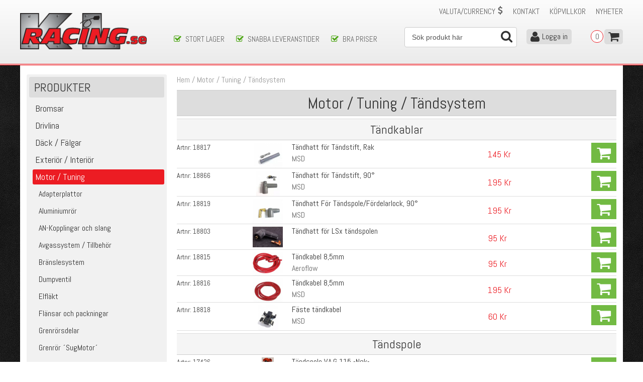

--- FILE ---
content_type: text/html; charset=UTF-8
request_url: https://shop.klracing.se/sv/artiklar/motor-_-tuning/tandning/index.html
body_size: 13695
content:
<!DOCTYPE HTML>
<html>
<head>


<title>Motor / Tuning / Tändsystem</title>
<meta http-equiv="Content-Type" content="text/html; charset=UTF-8">
<meta name="description" content="Trimdelar, reservdelar och biltillbehör. ">
<meta name="keywords" content="Trimdelar, reservdelar och biltillbehör. ">
<meta name="robots" content="index,follow">
<meta name="revisit-after" content="14 days">
<meta name="distribution" content="global">
<meta http-equiv="expires" content="0">
<meta name="robots" content="noodp">

<!-- disables Compatibility view IE -->
<meta http-equiv="X-UA-Compatible" content="IE=9; IE=8; IE=7; IE=EDGE" />

<!-- Responsive and mobile friendly stuff -->
<meta name="HandheldFriendly" content="True">
<meta name="viewport" content="user-scalable=no, initial-scale=1.0, maximum-scale=1.0, width=device-width">
<meta name="apple-mobile-web-app-capable" content="yes"/>
  
<link rel="canonical" href="https://shop.klracing.se/sv/artiklar/motor-_-tuning/tandning/index.html" />
<meta property="og:title" content="Tändsystem"/>
<meta property="og:image:width" content="200" />
<meta property="og:image:height" content="200" />
<meta property="og:image" content="https://shop.klracing.se/bilder/artikelgrupper/507.jpg"/>
<meta property="og:url" content="https://shop.klracing.se/sv/artiklar/tandning/index.html"/>
<meta property="og:description" content="..."/>

<link rel="stylesheet" type="text/css" href="/includes/css/air-concat-stylesheet--SV-head.min.css?860285578" />
<link rel="stylesheet" type="text/css" href="/includes/script/fancybox/jquery.fancybox.css" />

<script type="text/javascript" src="/includes/script/air-concat-script--SV-head.min.js?13196708"></script>

<script>
jQuery.noConflict();
jQuery(document).ready(function($){ 
	// VARUKORG TRIGGER
	jQuery(".Varukorg").AIRvarukorg({
		qtyPrefix : '',
	    qtySuffix : '',
		sumPrefix : '',
		sumSuffix : '',
		emptyText : '<span class="EmptyCart">0</span>',
	    populatedText : '',
	    checkoutText : 'Till kassan',
	    totalText : 'Summa:',
	    displaySum : false,
		displayArrow : false,
	    imageWidth : 40,
	    imageHeight : 40,
	    offsetRight:20,
	    closeAfter:3,
	    scrollToObject: '.Varukorg'        
	});
});
</script>


<script type="text/javascript">
(function(i,s,o,g,r,a,m){i['GoogleAnalyticsObject']=r;i[r]=i[r]||function(){ (i[r].q=i[r].q||[]).push(arguments)},i[r].l=1*new Date();a=s.createElement(o), m=s.getElementsByTagName(o)[0];a.async=1;a.src=g;m.parentNode.insertBefore(a,m) })(window,document,'script','//www.google-analytics.com/analytics.js','ga');
ga('create', 'UA-35612465-1');
ga('require', 'ecommerce', 'ecommerce.js');
ga('send', 'pageview');
</script>

</head>
<body>


<div class="mobilenav"></div>
<div id="bodywrapper">
	<div class="bodycover"></div>
	<div class="header-wrapper span_12_of_12">
		<div class="header">
			<div class="section cf">
				<div class="mobilenav-icon"><i class="fa fa-bars"></i></div>
				<div class="soktoggle left"><i class="fa fa-search"></i></div>
	    		<div class="logo no-L-margin col"><a href="/"><img style="border: 0px none;" src="https://shop.klracing.se/dokument/bibliotek/Image/logo.png" border="0" width="253" height="74" /></a></div>
				<span class="headline mobile-only menu">Information</span>
				<div class="toppmeny nav col span_9_of_12">
					<div class="col mw50 desktop"></div>
					<a href="/cgi-bin/ibutik/AIR_ibutik.pl?funk=steg_tva&extra=nyheter">Nyheter</a> 
	           		
<ul>
	
		
		

		<li>
			<a href="/sv/info/kopvillkor.html">Köpvillkor</a>
			
<ul>
	
</ul>


		</li>
	
		
		

		<li>
			<a href="/sv/info/kontakta-oss.html">Kontakt</a>
			
<ul>
	
</ul>


		</li>
	
</ul>


	           		<div class="valuta">
	           			 <span>Valuta/Currency <i class="fa fa-usd"></i></span> 
	           			<div class="valuta-content" id="valuta-content">
	           				<div class="close">X</div>
							 <div class="group">

							 	<div class="group flags">
								 	<div class="col span_12_of_12">
 										<a href="/shop?funk=inst_val&funk2=startsida&Valuta_ID=SEK"><img src="/bilder/butik/SV.png"> Sverige</a> <a href="/shop?funk=inst_val&funk2=startsida&Valuta_ID=EU3"><img src="/bilder/butik/FI.png"> Finland</a> <a href="/shop?funk=inst_val&funk2=startsida&Valuta_ID=EU2"><img src="/bilder/butik/EN.png"> Euro outside EU</a> <a href="/shop?funk=inst_val&funk2=startsida&Valuta_ID=EUR"><img src="/bilder/butik/EU.png"> Euro inside EU</a> <a href="/shop?funk=inst_val&funk2=startsida&Valuta_ID=NOK"><img src="/bilder/butik/NO.png"> Norge</a>
								 	</div>
							 	</div>
							 </div>
							 <style> .hide{display:none;}.row-gutter{padding-bottom:.5rem;padding-top:.5rem}.row-gutter-onlybottom{padding-bottom:calc(2*.5rem)}.row-gutter-onlytop{padding-top:calc(2*.5rem)}@media only screen and (max-width:751px){.only-desktop{display:none;}.xs-gutter{padding-bottom:.5rem;padding-top:.5rem}.xs-gutter-onlybottom{padding-bottom:calc(2*.5rem)}.xs-gutter-onlytop{padding-top:calc(2*.5rem)}}.box-padd{padding:calc(2*.5rem)}#main{max-width:100%;overflow:hidden}.container-fluid{margin-right:auto;margin-left:auto;padding-right:.5rem;padding-left:.5rem}.row{box-sizing:border-box;display:-ms-flexbox;display:-webkit-box;display:flex;-ms-flex:0 1 auto;-webkit-box-flex:0;flex:0 1 auto;-ms-flex-direction:row;-webkit-box-orient:horizontal;-webkit-box-direction:normal;flex-direction:row;-ms-flex-wrap:wrap;flex-wrap:wrap;margin-right:calc(.5rem*-1);margin-left:calc(.5rem*-1)}.row.reverse{-ms-flex-direction:row-reverse;-webkit-box-orient:horizontal;-webkit-box-direction:reverse;flex-direction:row-reverse}.col.reverse{-ms-flex-direction:column-reverse;-webkit-box-orient:vertical;-webkit-box-direction:reverse;flex-direction:column-reverse}.col-xs,.col-xs-1,.col-xs-10,.col-xs-11,.col-xs-12,.col-xs-2,.col-xs-3,.col-xs-4,.col-xs-5,.col-xs-6,.col-xs-7,.col-xs-8,.col-xs-9,.flex-col-auto{box-sizing:border-box;-ms-flex:0 0 auto;-webkit-box-flex:0;flex:0 0 auto;padding-right:.5rem;padding-left:.5rem}.col-xs{-webkit-flex-grow:1;-ms-flex-positive:1;-webkit-box-flex:1;flex-grow:1;-ms-flex-preferred-size:0;flex-basis:0;max-width:100%}.col-xs-1{-ms-flex-preferred-size:8.333%;flex-basis:8.333%;max-width:8.333%}.col-xs-2{-ms-flex-preferred-size:16.667%;flex-basis:16.667%;max-width:16.667%}.col-xs-3{-ms-flex-preferred-size:25%;flex-basis:25%;max-width:25%}.col-xs-4{-ms-flex-preferred-size:33.333%;flex-basis:33.333%;max-width:33.333%}.col-xs-5{-ms-flex-preferred-size:41.667%;flex-basis:41.667%;max-width:41.667%}.col-xs-6{-ms-flex-preferred-size:50%;flex-basis:50%;max-width:50%}.col-xs-7{-ms-flex-preferred-size:58.333%;flex-basis:58.333%;max-width:58.333%}.col-xs-8{-ms-flex-preferred-size:66.667%;flex-basis:66.667%;max-width:66.667%}.col-xs-9{-ms-flex-preferred-size:75%;flex-basis:75%;max-width:75%}.col-xs-10{-ms-flex-preferred-size:83.333%;flex-basis:83.333%;max-width:83.333%}.col-xs-11{-ms-flex-preferred-size:91.667%;flex-basis:91.667%;max-width:91.667%}.col-xs-12{-ms-flex-preferred-size:100%;flex-basis:100%;max-width:100%}.col-xs-offset-1{margin-left:8.333%}.col-xs-offset-2{margin-left:16.667%}.col-xs-offset-3{margin-left:25%}.col-xs-offset-4{margin-left:33.333%}.col-xs-offset-5{margin-left:41.667%}.col-xs-offset-6{margin-left:50%}.col-xs-offset-7{margin-left:58.333%}.col-xs-offset-8{margin-left:66.667%}.col-xs-offset-9{margin-left:75%}.col-xs-offset-10{margin-left:83.333%}.col-xs-offset-11{margin-left:91.667%}.start-xs{-ms-flex-pack:start;-webkit-box-pack:start;justify-content:flex-start;text-align:start}.center-xs{-ms-flex-pack:center;-webkit-box-pack:center;justify-content:center;text-align:center}.end-xs{-ms-flex-pack:end;-webkit-box-pack:end;justify-content:flex-end;text-align:end}.top-xs{-ms-flex-align:start;-webkit-box-align:start;align-items:flex-start}.middle-xs{-ms-flex-align:center;-webkit-box-align:center;align-items:center}.bottom-xs{-ms-flex-align:end;-webkit-box-align:end;align-items:flex-end}.around-xs{-ms-flex-pack:distribute;justify-content:space-around}.between-xs{-ms-flex-pack:justify;-webkit-box-pack:justify;justify-content:space-between}.first-xs{-ms-flex-order:-1;-webkit-box-ordinal-group:0;order:-1}.last-xs{-ms-flex-order:1;-webkit-box-ordinal-group:2;order:1}@media only screen and (min-width:751px){.only-mobile{display:none;}.container{width:calc(1280px - (.5rem*2))}.col-lg,.col-lg-1,.col-lg-10,.col-lg-11,.col-lg-12,.col-lg-2,.col-lg-3,.col-lg-4,.col-lg-5,.col-lg-6,.col-lg-7,.col-lg-8,.col-lg-9{box-sizing:border-box;-ms-flex:0 0 auto;-webkit-box-flex:0;flex:0 0 auto;padding-right:.5rem;padding-left:.5rem}.col-lg{-webkit-flex-grow:1;-ms-flex-positive:1;-webkit-box-flex:1;flex-grow:1;-ms-flex-preferred-size:0;flex-basis:0;max-width:100%}.col-lg-1{-ms-flex-preferred-size:8.333%;flex-basis:8.333%;max-width:8.333%}.col-lg-2{-ms-flex-preferred-size:16.667%;flex-basis:16.667%;max-width:16.667%}.col-lg-3{-ms-flex-preferred-size:25%;flex-basis:25%;max-width:25%}.col-lg-4{-ms-flex-preferred-size:33.333%;flex-basis:33.333%;max-width:33.333%}.col-lg-5{-ms-flex-preferred-size:41.667%;flex-basis:41.667%;max-width:41.667%}.col-lg-6{-ms-flex-preferred-size:50%;flex-basis:50%;max-width:50%}.col-lg-7{-ms-flex-preferred-size:58.333%;flex-basis:58.333%;max-width:58.333%}.col-lg-8{-ms-flex-preferred-size:66.667%;flex-basis:66.667%;max-width:66.667%}.col-lg-9{-ms-flex-preferred-size:75%;flex-basis:75%;max-width:75%}.col-lg-10{-ms-flex-preferred-size:83.333%;flex-basis:83.333%;max-width:83.333%}.col-lg-11{-ms-flex-preferred-size:91.667%;flex-basis:91.667%;max-width:91.667%}.col-lg-12{-ms-flex-preferred-size:100%;flex-basis:100%;max-width:100%}.col-lg-offset-1{margin-left:8.333%}.col-lg-offset-2{margin-left:16.667%}.col-lg-offset-3{margin-left:25%}.col-lg-offset-4{margin-left:33.333%}.col-lg-offset-5{margin-left:41.667%}.col-lg-offset-6{margin-left:50%}.col-lg-offset-7{margin-left:58.333%}.col-lg-offset-8{margin-left:66.667%}.col-lg-offset-9{margin-left:75%}.col-lg-offset-10{margin-left:83.333%}.col-lg-offset-11{margin-left:91.667%}.start-lg{-ms-flex-pack:start;-webkit-box-pack:start;justify-content:flex-start;text-align:start}.center-lg{-ms-flex-pack:center;-webkit-box-pack:center;justify-content:center;text-align:center}.end-lg{-ms-flex-pack:end;-webkit-box-pack:end;justify-content:flex-end;text-align:end}.top-lg{-ms-flex-align:start;-webkit-box-align:start;align-items:flex-start}.middle-lg{-ms-flex-align:center;-webkit-box-align:center;align-items:center}.bottom-lg{-ms-flex-align:end;-webkit-box-align:end;align-items:flex-end}.around-lg{-ms-flex-pack:distribute;justify-content:space-around}.between-lg{-ms-flex-pack:justify;-webkit-box-pack:justify;justify-content:space-between}.first-lg{-ms-flex-order:-1;-webkit-box-ordinal-group:0;order:-1}.last-lg{-ms-flex-order:1;-webkit-box-ordinal-group:2;order:1}}.wrap,.wrap-inner>.row{box-sizing:border-box;max-width:1280px;margin:0 auto} </style> <style> /* center text by default */ .cm div:not(.cm-img-txt)>h2, .cm-btn-showmore { text-align: center } .cm-img-txt-wrap { left: 50%; right: initial; text-align: center; top: 50%; bottom: initial; transform: translate(-50%, -50%); position: absolute; } .cm_img_slider p { position: absolute; top: 50%; left: 50%; transform: translate(-50%, -50%); font-size: 1.6em; } /* slider */ .cm_img_slider .cm-slide { position: relative; } .cm_img_slider p { position: absolute; top: 50%; left: 50%; transform: translate(-50%, -50%); font-size: 1.6em; } /* image widget */ .full-width .col-lg-12 .cm-img-wrapper { width: calc(100% + (.5rem*2)); margin-right: calc(.5rem*-1); margin-left: calc(.5rem*-1) } .cm-img-wrapper { position: relative } .cm-img-wrapper img { display: block; width: auto; max-width: 100%; min-width: 100%; height: auto; min-height: 100%; max-height: none; object-fit: cover } .cm-img-wrapper .cm-img-tag-link.popup .cm-img-tag { animation: pulse 2s infinite; -webkit-animation: pulse 2s infinite; z-index: 11; } .cm-img-wrapper span.cm-img-tag { height: 2em; width: 2em; border-radius: 50%; transform: translate(-50%, -50%); border: 3px solid #fff; } .cm-img-wrapper .cm-img-tag-link.popup .cm-img-tag:hover + .img_tag_data { animation: none; -webkit-animation: none; display: block; } .cm-img-wrapper .cm-img-tag-link .cm-img-tag:hover { border-width: 2px; } .cm-img-wrapper .cm-img-tag-link.popup .img_tag_data{ position: absolute; white-space: nowrap; background: #fff; color: #000; transform: translateX(-50%); bottom: 0; padding: 12px 10px 25px; box-shadow: 2px 2px 2px 2px rgb(0 0 0 / 30%); z-index: 10; -webkit-animation: animate_hide 4s forwards; animation: animate_hide 4s forwards; } .cm-img-tag-link.popup .img_tag_data span {display: block; width: 100%; text-align: center; margin-top: 5px; max-width: 150px; text-overflow: ellipsis; overflow: hidden;} .img_tag_description, .img_tag_price, .img_tag_title {font-weight: bold;} .cm-img-tag-link.popup .img_tag_data span.img_tag_image {width: 50px; height: 50px; margin: 0 auto;} .img_tag_image img {object-fit: contain; max-height: 50px; max-width: 50px;} .cm-img-tag-link { position: absolute; } .cm-img-wrapper span.cm-img-tag{ position: absolute; transform: translateY(-50%); } .cm-img-tag-link.image_tag_mobile { display: none; } .cm-img-wrapper span.cm-img-tag { position: absolute; content: ''; height: 2em; width: 2em; background: inherit; text-align: center; border-radius: 50%; transform: translate(-50%, -50%); border: 3px solid #fff; } .cm-img-wrapper .cm-img-tag-link:not(.popup) .img_tag_data{ margin-left: 2em; white-space: nowrap; position: absolute; top: 50%; transform: translateY(-50%); } @keyframes animate_hide { 0% {opacity: var(--opacity_value, 1);} 90% {opacity: var(--opacity_value, 1);} 100% {opacity: 0; pointer-events: none;} } @-webkit-keyframes animate_hide { 0% {opacity: var(--opacity_value, 1);} 90% {opacity: var(--opacity_value, 1);} 100% {opacity: 0; pointer-events: none;} } @keyframes pulse { 0% {box-shadow: 0 0 0 0 rgba(0, 0, 0, 0.7);} 70% {box-shadow: 0 0 0 10px rgba(0, 0, 0, 0);} 100% {box-shadow: 0 0 0 0 rgba(0, 0, 0, 0);} } @-webkit-keyframes pulse { 0% {box-shadow: 0 0 0 0 rgba(0, 0, 0, 0.7);} 70% {box-shadow: 0 0 0 10px rgba(0, 0, 0, 0);} 100% {box-shadow: 0 0 0 0 rgba(0, 0, 0, 0);} } .cm-img-txt-wrap:not(:empty) { padding: calc(2*.5rem); text-align: center } .txt-left .cm-img-txt-wrap { text-align: left } .txt-right .cm-img-txt-wrap { text-align: right } [class*=txt-onimg-] .cm-img-txt-wrap { position: absolute } [class*=txt-onimg-center] .cm-img-txt-wrap { left: 50%; right: initial; text-align: center } .txt-onimg-center-top .cm-img-txt-wrap { top: 0; bottom: initial; transform: translate(-50%, 0) } .txt-onimg-center-middle .cm-img-txt-wrap { top: 50%; bottom: initial; transform: translate(-50%, -50%) } .txt-onimg-center-bottom .cm-img-txt-wrap { bottom: 0; top: initial; transform: translate(-50%, 0) } [class*=txt-onimg-left] .cm-img-txt-wrap { left: 0; right: initial; text-align: left } [class*=txt-onimg-right] .cm-img-txt-wrap { right: 0; left: initial; text-align: right } .txt-onimg-left-top .cm-img-txt-wrap, .txt-onimg-right-top .cm-img-txt-wrap { top: 0; bottom: initial; transform: translate(0, 0) } .txt-onimg-left-middle .cm-img-txt-wrap, .txt-onimg-right-middle .cm-img-txt-wrap { top: 50%; bottom: initial; transform: translate(0, -50%) } .txt-onimg-left-bottom .cm-img-txt-wrap, .txt-onimg-right-bottom .cm-img-txt-wrap { bottom: 0; top: initial; transform: translate(0, 0) } @media only screen and (max-width:751px) { .txt-belowimg-xs .cm-img-txt-wrap { position: relative; top: initial; bottom: initial; left: initial; right: initial; transform: initial } .txt-belowimg-xs .cm-img-txt-wrap .cm-img-txt, .txt-belowimg-xs .cm-img-txt-wrap .cm-img-txt a { color: initial!important } .cm-img-tag-link.image_tag_desktop {display: none;} .cm-img-tag-link.image_tag_mobile {display: block;} } /* buttons */ .cm-btn-showmore .Knapp_Generell a { display: inline-block; } .btn-auto { width: auto; } .cm-img-cta a, .cm-form-cta { padding: 10px 15px; display: inline-block; transition: .2s ease-in-out all } .cm-img-cta a:hover, .cm-form-cta:hover { filter: brightness(.85) } .cm-img-txt:not(:empty)+.cm-img-cta:not(:empty) { margin-top: calc(2*.5rem) } .cm-form-cta { border: 0; font-family: inherit; font-size: inherit; cursor: pointer; } /* blog */ .cm-blog-wrapper .blog-image img { display: block; margin-left: auto; margin-right: auto } /* accordion */ .accordion { border-top:1px solid #eee; } .accordion-panel { list-style: none; border-bottom: 1px solid #eee; } .accordion-title { font-weight: 600; font-size: 1.1em; cursor: pointer; position: relative; padding: 0.6em 0; max-width: 90%; } button.accordion-trigger { all: unset; -webkit-appearance: none; -moz-appearance: none; -webkit-box-shadow: none; appearance: none; all: unset; outline: none; box-shadow: none; font-size: inherit; font-family: inherit; display: flex; justify-content: space-between; width: 100%; cursor: pointer; } button.accordion-trigger.js-accordionTab-trigger.open { cursor: auto; } button.accordion-trigger.js-accordionTab-trigger>*{ pointer-events: none; } .accordion-icon { position: relative; max-width: 10%; } .accordion-icon::after { transform: rotate(-90deg); } .accordion-icon::before, .accordion-trigger.open .accordion-icon::after { transform: rotate(0deg); } .accordion-icon::before, .accordion-icon::after { background: #000; content: ''; height: 2px; right: 0; position: absolute; top: 50%; width: 1.05em; } .accordion-icon::before, .accordion-icon::after { -webkit-transition:all 400ms ease; transition:all 400ms ease; } .accordion-content { display: grid; grid-template-rows: 0fr; transition: grid-template-rows 500ms cubic-bezier(0.4, 0, 0.2, 1); overflow: hidden; } .accordion-content.open { grid-template-rows: 1fr; } .accordion-content-inner { overflow: hidden; font-size: 0.9em; transition: all 500ms cubic-bezier(0.4, 0, 0.2, 1); } .accordion-content.open .accordion-content-inner{ padding-top: 0; padding-bottom: 0.8em; } .accordion-content-inner p, .accordion-content-inner h3 { margin-top:0px; } /* form */ .cm-form-group { padding-bottom: 10px; box-sizing: border-box; display: -ms-flexbox; display: -webkit-box; display: flex; -ms-flex-direction: row; -webkit-box-orient: horizontal; -webkit-box-direction: normal; flex-direction: row; -ms-flex-wrap: wrap; flex-wrap: wrap; } .cm-form-group input, .cm-form-group textarea, .cm-form-group select { flex: 1; } .cm-form-group input[type="checkbox"], .cm-form-group input[type="radio"] { flex: 0; } .cm-form-group label { width: 25%; } .cm-form-group input[type="checkbox"] + label, .cm-form-group input[type="radio"] + label { width: auto; padding: 0 10px 0 0; } .cm-form-submit { padding-top: 10px; } /* background image on section */ .cm-section.hasBackground { position: relative; overflow: hidden; } .section-background { position: absolute; top: 0; left: 0; width: 100%; height: 100%; pointer-events: none; } .section-background picture { width: 100%; height: 100%; } .section-background img{ width: 100%; height: 100%; max-width: unset; max-height: unset; object-fit: cover; } .section-background.y_top img { object-position: top; } .section-background.x_left img { object-position: left; } .section-background.x_centre img { object-position: center; } .section-background.y_middle img { object-position: center; } .section-background.y_bottom img { object-position: bottom; } .section-background.x_right img { object-position: right; } .section-background.x_left.y_top img { object-position: left top; } .section-background.x_left.y_middle img { object-position: left center; } .section-background.x_left.y_bottom img { object-position: left bottom; } .section-background.x_centre.y_top img { object-position: center top; } .section-background.x_centre.y_middle img { object-position: center center; } .section-background.x_centre.y_bottom img { object-position: center bottom; } .section-background.x_right.y_top img { object-position: right top; } .section-background.x_right.y_middle img { object-position: right center; } .section-background.x_right.y_bottom img { object-position: right bottom; } .section-background ~ .row.row-gutter { position: relative; /* To place the other content on top of the background */ } /* other */ img.lazy:not[src] { opacity: 0; } </style> <script src="/themes/default/design/script/jquery.lazy.min.js" defer></script> <script src="/themes/default/design/script/jquery.lazy.picture.min.js" defer></script> <script> jQuery(document).ready(function($){ ce_image_lazyload(); }); var ce_image_lazyload = function(){ var instance = jQuery('.cm .lazy').Lazy({ afterLoad: function(element) { jQuery(element).removeClass("lazy"); }, effect: "fadeIn", effectTime: 300 }); }; </script> <script>var faqQuestions = [];</script> <div class="cm"> <div class=" cm-section wrap " > <div class="row row-gutter"> <div class="col-xs-12 col-sm-12 col-md-12 col-lg-12 "> <div class="cm-1_1_1 cm_content_wrapper"><div class="lasmer">For more info click here</div> <div class="mertext"> <p>EUR: Finland, Danmark and other countries inside EU.</p> <p>EU2: &#197;land, USA, Schweiz and other countires outside of EU.</p> <p>If you are a company with valid VAT number for import you can not prepay with Visa or Mastercard.</p> <p>Please contact us for more information: <a href="mailto:petra@klracing.se">petra@klracing.se</a></p> </div></div> </div> </div> </div> </div> <script type="application/javascript"> if(faqQuestions.length){ var struturedDataFAQ = { "@context": "https://schema.org", "@type": "FAQPage", "mainEntity": faqQuestions }; const jsonldScript = document.createElement('script'); jsonldScript.setAttribute('type', 'application/ld+json'); jsonldScript.setAttribute('id', 'FAQ_structured_data'); jsonldScript.textContent = JSON.stringify(struturedDataFAQ); document.head.appendChild(jsonldScript); } </script>

	           			</div>
	           		</div>
	           		
	        	</div>
				<div class="col span_9_of_12 header-section-two">

					<div class="group">
						<div class="col span_6_of_12 puff"><div class="fa fa-check-square-o"></div>
<span>STORT LAGER</span>
<div class="fa fa-check-square-o"></div>
<span>SNABBA LEVERANSTIDER</span>
<div class="fa fa-check-square-o"></div>
<span>BRA PRISER</span>
<style>
.puff {
font-size: 15px!important;
}
</style></div> 
						<div class="sokrutan col"><form action="/cgi-bin/ibutik/AIR_ibutik.fcgi" method="post" name="LSS_Sok" id="LSS_Sok_Form" autocomplete="off"> <input type="hidden" value="gor_sokning" name="funk"> <input type="hidden" value="N" name="AvanceradSokning"> <input type="hidden" value="" name="artnr" id="artnr"> <input type="hidden" value="" name="varum" id="varum"> <input type="hidden" value="" name="artgrp" id="artgrp"> <input type="hidden" value="SV" name="Sprak_Suffix" id="Sprak_Suffix"> <div class="LSS_Container"> <div class="LSS_Input" role="search"> <input type="text" aria-label="Sök" name="term" id="sokterm" class="Sokfalt" placeholder="Sök produkt här"> <label for="sokterm" id="lblTerm"> Sök produkt här </label> </div> <input type="submit" value="Sök" id="Sokknapp" class="Sokknapp"> </div> </form>


<div id="LSS_Result" style="display:none;"></div></div>
						<div id="kundvagn" class="right">
							<div class="left"><div class="Varukorg">
<span class="AIRvarukorg-Arrow"></span>
<span class="AIRvarukorg-Qty"></span>
<span class="AIRvarukorg-Text"></span>
<span class="AIRvarukorg-Sum"></span>
<br style="clear:left">
</div>
<div id="AIRvarukorg-Wrap" style="display:none;"></div></div>
			    		</div>
			    		
			    		<div class="inloggning right">
				    		
			            	
			            	
			            	<a href="#login" class="login"><i class="fa fa-user"></i><span>Logga in</span></a>
<div class="inloggningsruta col span_4_of_12">
	<div class="close">X</div>
	<form action="/shop" method="post" name="LoggainForm">
		<p>Användarnamn</p>
		<div class="input_anvandarnnamn"><input name="anvnamn" type="text" class="input_anvandarnnamn_text"></div>
		<span class="Login-password"> 
			<p>Lösenord</p>
			<a href="/shop?funk=kund_skickapw" class="forgotpassword right">Glömt lösenord?</a>
		</span>
		<div class="input_losenord">
			<input name="Losenord" type="password" class="input_losenord_text">
		</div>
		<div class="input_knapp Knapp_Generell"><a href="javascript:document.LoggainForm.submit();" class="button">Logga in</a></div>
		<input type="hidden" name="funk2" value="startsida">
		<input type="hidden" name="nastasteg" value="dinsida">
		<input type="hidden" name="Spara_Losen" value="Y">
		<input type="hidden" name="funk" value="kundlogin_slutfor">
		<input type="hidden" name="stegtre" value="0">
	</form>
	<div class="inloggningsruta-lankar">
		<div class="Knapp_Generell"><a href="/shop?funk=kund_ny&nastasteg=ny" class="button">Registrera</a></div>
	</div>
</div>
			            	
						</div>
					</div>
	    		</div>
	  		</div>
		</div>
	</div>
	
	<div id="wrapper" class="group">
		<div class="left left-column col span_3_of_12"> 
			<div class="headline menu">Produkter</div>
			<div class="prodmeny nav group">
<div id="navigation_typ_ul_li">
<ul>
<li id="UL_LI_1726"><a href="/sv/artiklar/bromsar_-tillbehor/index.html" title="Bromsar"><span>Bromsar</span></a>
</li><li id="UL_LI_1274"><a href="/sv/artiklar/drivlina/index.html" title="Drivlina"><span>Drivlina</span></a>
</li><li id="UL_LI_36976"><a href="/sv/artiklar/dack/index.html" title="Däck / Fälgar"><span>Däck / Fälgar</span></a>
</li><li id="UL_LI_2712"><a href="/sv/artiklar/exterior-_-interior/index.html" title="Exteriör / Interiör"><span>Exteriör / Interiör</span></a>
</li><li id="UL_LI_1275"><a href="/sv/artiklar/motor-_-tuning/index.html" title="Motor / Tuning"><span class="MARKERAD NIVA_0">Motor / Tuning</span></a>
<ul>
<li id="UL_LI_30"><a href="/sv/artiklar/motor-_-tuning/adapterplattor/index.html" title="Adapterplattor"><span>Adapterplattor</span></a>
</li><li id="UL_LI_179"><a href="/sv/artiklar/motor-_-tuning/aluminiumror/index.html" title="Aluminiumrör"><span>Aluminiumrör</span></a>
</li><li id="UL_LI_322"><a href="/sv/artiklar/motor-_-tuning/an-kopplingar-och-slang/index.html" title="AN-Kopplingar och slang"><span>AN-Kopplingar och slang</span></a>
</li><li id="UL_LI_52"><a href="/sv/artiklar/motor-_-tuning/avgassystem-_-tillbehor/index.html" title="Avgassystem / Tillbehör"><span>Avgassystem / Tillbehör</span></a>
</li><li id="UL_LI_319"><a href="/sv/artiklar/motor-_-tuning/branslesystem/index.html" title="Bränslesystem"><span>Bränslesystem</span></a>
</li><li id="UL_LI_32"><a href="/sv/artiklar/motor-_-tuning/dump_pysventil/index.html" title="Dumpventil"><span>Dumpventil</span></a>
</li><li id="UL_LI_161"><a href="/sv/artiklar/motor-_-tuning/elflaktar/index.html" title="Elfläkt"><span>Elfläkt</span></a>
</li><li id="UL_LI_41"><a href="/sv/artiklar/motor-_-tuning/flansar-och-packningar/index.html" title="Flänsar och packningar"><span>Flänsar och packningar</span></a>
</li><li id="UL_LI_40"><a href="/sv/artiklar/motor-_-tuning/grenrorsdelar/index.html" title="Grenrörsdelar"><span>Grenrörsdelar</span></a>
</li><li id="UL_LI_1990"><a href="/sv/artiklar/motor-_-tuning/grenror-sugmotor/index.html" title="Grenrör ´SugMotor´"><span>Grenrör ´SugMotor´</span></a>
</li><li id="UL_LI_175"><a href="/sv/artiklar/motor-_-tuning/grenror-turbo/index.html" title="Grenrör 'Turbo'"><span>Grenrör 'Turbo'</span></a>
</li><li id="UL_LI_194"><a href="/sv/artiklar/motor-_-tuning/intercooler/index.html" title="Intercooler"><span>Intercooler</span></a>
</li><li id="UL_LI_442"><a href="/sv/artiklar/motor-_-tuning/insug-_-plenum/index.html" title="Insug / Plenum"><span>Insug / Plenum</span></a>
</li><li id="UL_LI_457"><a href="/sv/artiklar/motor-_-tuning/kyl-system/index.html" title="Kylsystem"><span>Kylsystem</span></a>
</li><li id="UL_LI_305"><a href="/sv/artiklar/motor-_-tuning/luftfilter/index.html" title="Luftfilter"><span>Luftfilter</span></a>
</li><li id="UL_LI_60"><a href="/sv/artiklar/motor-_-tuning/motor-delar/index.html" title="Motor Delar"><span>Motor Delar</span></a>
</li><li id="UL_LI_340"><a href="/sv/artiklar/motor-_-tuning/motorstyrning/index.html" title="Motorstyrning/ Elektronik"><span>Motorstyrning/ Elektronik</span></a>
</li><li id="UL_LI_98"><a href="/sv/artiklar/motor-_-tuning/oljecatch-tank/index.html" title="Oljecatch tank"><span>Oljecatch tank</span></a>
</li><li id="UL_LI_82"><a href="/sv/artiklar/motor-_-tuning/oljekyl/index.html" title="Oljekyl / Tillbehör"><span>Oljekyl / Tillbehör</span></a>
</li><li id="UL_LI_36"><a href="/sv/artiklar/motor-_-tuning/pysventil/index.html" title="Pysventil"><span>Pysventil</span></a>
</li><li id="UL_LI_87"><a href="/sv/artiklar/motor-_-tuning/silliconslang/index.html" title="Silliconslang"><span>Silliconslang</span></a>
</li><li id="UL_LI_177"><a href="/sv/artiklar/motor-_-tuning/spjallhus/index.html" title="Spjällhus"><span>Spjällhus</span></a>
</li><li id="UL_LI_64"><a href="/sv/artiklar/motor-_-tuning/trattar/index.html" title="Trattar"><span>Trattar</span></a>
</li><li id="UL_LI_129"><a href="/sv/artiklar/motor-_-tuning/trimchip/index.html" title="Trimchip"><span>Trimchip</span></a>
</li><li id="UL_LI_216"><a href="/sv/artiklar/motor-_-tuning/turbo-_-tillbehor/index.html" title="Turbo / Tillbehör"><span>Turbo / Tillbehör</span></a>
</li><li id="UL_LI_507"><a href="/sv/artiklar/motor-_-tuning/tandning/index.html" title="Tändsystem"><span class="MARKERAD NIVA_1">Tändsystem</span></a>
<ul>
<li id="UL_LI_45465"><a href="/sv/artiklar/motor-_-tuning/tandning/tandkablar-3/index.html" title="Tändkablar"><span>Tändkablar</span></a>
</li><li id="UL_LI_2501"><a href="/sv/artiklar/motor-_-tuning/tandning/tandspole/index.html" title="Tändspole"><span>Tändspole</span></a>
</li><li id="UL_LI_2500"><a href="/sv/artiklar/motor-_-tuning/tandning/tandstift/index.html" title="Tändstift"><span>Tändstift</span></a>
</li></ul>
</li><li id="UL_LI_224"><a href="/sv/artiklar/motor-_-tuning/vevhusfilter/index.html" title="Vevhusfilter"><span>Vevhusfilter</span></a>
</li><li id="UL_LI_2002"><a href="/sv/artiklar/motor-_-tuning/varmeisolering/index.html" title="Värmeisolering"><span>Värmeisolering</span></a>
</li><li id="UL_LI_44027"><a href="/sv/artiklar/motor-_-tuning/vatskor/index.html" title="Vätskor"><span>Vätskor</span></a>
</li><li id="UL_LI_67"><a href="/sv/artiklar/motor-_-tuning/wastegate/index.html" title="Wastegate"><span>Wastegate</span></a>
</li><li id="UL_LI_43559"><a href="/sv/artiklar/motor-_-tuning/nuke-performance/index.html" title="Nuke Performance"><span>Nuke Performance</span></a>
</li></ul>
</li><li id="UL_LI_1276"><a href="/sv/artiklar/matare_elektronik/index.html" title="Mätare / Elektronik"><span>Mätare / Elektronik</span></a>
</li><li id="UL_LI_512"><a href="/sv/artiklar/vaghallning/index.html" title="Väghållning"><span>Väghållning</span></a>
</li><li id="UL_LI_539"><a href="/sv/artiklar/reklam-artiklar/index.html" title="Reklam Artiklar"><span>Reklam Artiklar</span></a>
</li><li id="UL_LI_144"><a href="/sv/artiklar/_utforsaljning_reavaror/index.html" title="Specialdelar, Rea"><span>Specialdelar, Rea</span></a>
</li><li id="UL_LI_43641"><a href="/sv/artiklar/varumrken/index.html" title="Varumärken"><span>Varumärken</span></a>
</li><li id="UL_LI_43935"><a href="/sv/artiklar/ovrigt-97/index.html" title="Övrigt"><span>Övrigt</span></a>
</li><li id="UL_LI_849"><a href="/sv/artiklar/modellanpassat/index.html" title="Modellanpassat"><span>Modellanpassat</span></a>
</li><li id="UL_LI_2368"><a href="/sv/artiklar/reservdelar-2/index.html" title="Verkstad"><span>Verkstad</span></a>
</li></ul>
</div>
				
			</div>
			<div class="headline menu">Modellanpassat</div>
			<div class="nav modellanpassat group">
<a href="/sv/artiklar/reservdelar-audi/index.html" title="Audi"><img src="/bilder/ibutik-a/_pil_liten_1.gif" border="0" align="absmiddle" hspace="0" vspace="0">Audi</a><br>
<a href="/sv/artiklar/reservdelar-bmw/index.html" title="BMW"><img src="/bilder/ibutik-a/_pil_liten_1.gif" border="0" align="absmiddle" hspace="0" vspace="0">BMW</a><br>
<a href="/sv/artiklar/cadillac-2/index.html" title="Cadillac"><img src="/bilder/ibutik-a/_pil_liten_1.gif" border="0" align="absmiddle" hspace="0" vspace="0">Cadillac</a><br>
<a href="/sv/artiklar/chevrolet1/index.html" title="Chevrolet"><img src="/bilder/ibutik-a/_pil_liten_1.gif" border="0" align="absmiddle" hspace="0" vspace="0">Chevrolet</a><br>
<a href="/sv/artiklar/reservdelar-ford/index.html" title="Ford"><img src="/bilder/ibutik-a/_pil_liten_1.gif" border="0" align="absmiddle" hspace="0" vspace="0">Ford</a><br>
<a href="/sv/artiklar/honda-4/index.html" title="Honda"><img src="/bilder/ibutik-a/_pil_liten_1.gif" border="0" align="absmiddle" hspace="0" vspace="0">Honda</a><br>
<a href="/sv/artiklar/mercedes-3/index.html" title="Mercedes"><img src="/bilder/ibutik-a/_pil_liten_1.gif" border="0" align="absmiddle" hspace="0" vspace="0">Mercedes</a><br>
<a href="/sv/artiklar/mitsubishi-3/index.html" title="Mitsubishi"><img src="/bilder/ibutik-a/_pil_liten_1.gif" border="0" align="absmiddle" hspace="0" vspace="0">Mitsubishi</a><br>
<a href="/sv/artiklar/nissan-6/index.html" title="Nissan"><img src="/bilder/ibutik-a/_pil_liten_1.gif" border="0" align="absmiddle" hspace="0" vspace="0">Nissan</a><br>
<a href="/sv/artiklar/reservdelar-opel/index.html" title="Opel"><img src="/bilder/ibutik-a/_pil_liten_1.gif" border="0" align="absmiddle" hspace="0" vspace="0">Opel</a><br>
<a href="/sv/artiklar/reservdelar-saab/index.html" title="Saab"><img src="/bilder/ibutik-a/_pil_liten_1.gif" border="0" align="absmiddle" hspace="0" vspace="0">Saab</a><br>
<a href="/sv/artiklar/seat/index.html" title="Seat"><img src="/bilder/ibutik-a/_pil_liten_1.gif" border="0" align="absmiddle" hspace="0" vspace="0">Seat</a><br>
<a href="/sv/artiklar/skoda-2/index.html" title="Skoda"><img src="/bilder/ibutik-a/_pil_liten_1.gif" border="0" align="absmiddle" hspace="0" vspace="0">Skoda</a><br>
<a href="/sv/artiklar/toyota-4/index.html" title="Toyota"><img src="/bilder/ibutik-a/_pil_liten_1.gif" border="0" align="absmiddle" hspace="0" vspace="0">Toyota</a><br>
<a href="/sv/artiklar/reservdelar/index.html" title="Volvo"><img src="/bilder/ibutik-a/_pil_liten_1.gif" border="0" align="absmiddle" hspace="0" vspace="0">Volvo</a><br>
<a href="/sv/artiklar/reservdelar-vw/index.html" title="VW"><img src="/bilder/ibutik-a/_pil_liten_1.gif" border="0" align="absmiddle" hspace="0" vspace="0">VW</a><br>
		        
			</div>
			<div class="headline menu">Verkstad</div>
			<div class="nav modellanpassat group">
<a href="/sv/artiklar/dackmaskiner-tillbehor/index.html" title="Däckmaskiner/ Tillbehör"><img src="/bilder/ibutik-a/_pil_liten_1.gif" border="0" align="absmiddle" hspace="0" vspace="0">Däckmaskiner/ Tillbehör</a><br>
<a href="/sv/artiklar/verktyg/index.html" title="Verktyg"><img src="/bilder/ibutik-a/_pil_liten_1.gif" border="0" align="absmiddle" hspace="0" vspace="0">Verktyg</a><br>
			 
			</div>
			<div class="headline"><a href="/shop?funk=Presentkort">Presentkort</a></div>
		</div>
	    <div id="main" class="right col span_9_of_12 sticky">
		    <div id="breadcrumb" class="col span_12_of_12"><a href="https://shop.klracing.se" class="BreadCrumb">Hem</a> / <a href="https://shop.klracing.se/sv/artiklar/motor-_-tuning/index.html" class="BreadCrumb">Motor / Tuning</a> / <a href="https://shop.klracing.se/sv/artiklar/motor-_-tuning/tandning/index.html" class="BreadCrumbActive">Tändsystem</a> </div>
<script type="text/javascript" src="/includes/AIR_ibutik_Arbetsyta.js?131322"></script><h1 class="ArtgrpHeadline">Motor / Tuning / Tändsystem</h1>

<div class="Artgrupp_header col span_12_of_12">

	
</div>






<style type="text/css">
.Artgrupp_header {
	display:none;
}
</style>

<script>
	jQuery(document).ready(function() {
	
		jQuery(".PT_Antal").each(function() {
			if (jQuery(this).siblings(".PT_Knappar").find("input[name='antal']").length == 0) {
				jQuery(this).css('visibility', 'hidden');
			}
		});
	
		jQuery(".PT_Antal_Sub").click(function() {
			var input = jQuery(this).siblings("input");
			input.val(parseInt(input.val()) - 1);
			input.trigger("keyup");
		});
		
		jQuery(".PT_Antal_Add").click(function() {
			var input = jQuery(this).siblings("input");
			input.val(parseInt(input.val()) + 1);
			input.trigger("keyup");
		});
		
		jQuery(".PT_Antal input").keyup(function() {
			var antal = jQuery(this).val();
			var antalElem = jQuery(this).parent().siblings(".PT_Knappar").find("input[name='antal']");
			antalElem.val(antal);
		});
	});
</script>

<div class="artikelgrupp-utdrag">
	<div class="Artgrupp_header">
		
		<b>Sorteringsordning:</b> <span class="Artgrp_Sorteringsordning"><select name="ValjSortordning" aria-label="Välj sortering" class="StilValjSortordning" onChange="MM_jumpMenu('parent',this,0)"><option value="/sv/artiklar/tandning/index.html?Sort=Egen" selected>Butikens favoriter</option></select></span>
		
	</div>
	<br style="clear:left;">
	<div class="PT_Utdrag" id="PT_Utdrag_45465">


<h3 class="ArtgrpHeadline">Tändkablar</h3>


<div class="Artikellista_wrapper">


	<div class="PT_Wrapper Lista col span_12_of_12">
		<div class="col span_2_of_12 PT_Egenskap">
			<div class="artnr span_12_of_12">Artnr: <a href="/sv/artiklar/tandhatt-for-tandstift.html" title="18817">18817</a></div>
			<div class="post span_12_of_12"></div>
		</div>
		<div class="PT_Bildruta col span_1_of_10"><a href="/sv/artiklar/tandhatt-for-tandstift.html"><img src="/bild.php?constrain=1&amp;w=60&amp;h=50&amp;img=bilder/artiklar/liten/18817_S.jpg&m=1701355036" border="0" title="Tändhatt för Tändstift, Rak" alt="Tändhatt för Tändstift, Rak"></a></div>
		<div class="PT_Beskr col span_5_of_11"><a href="/sv/artiklar/tandhatt-for-tandstift.html" title="Tändhatt för Tändstift, Rak">Tändhatt för Tändstift, Rak</a><div class="PT_Text_Kort"><a href="/sv/artiklar/tandhatt-for-tandstift.html">MSD</a></div></div>
		<div class="PT_Pris col span_2_of_12">145 Kr</div>
		<div class="PT_Knappar col span_1_of_12">
<form action="/cgi-bin/ibutik/AIR_ibutik.fcgi" method="post" name="AIR188171242034527">
<input type="hidden" name="funk" value="laggtill">
<input type="hidden" name="altnr" value="18817">
<input type="hidden" name="alt_antal" value="0">
<input type="hidden" name="artgrp" value="507">
<table border="0" cellpadding="0" cellspacing="0" class="Knapp_Kop_Tabell" >
<tr>
<td width="4" class="Knapp_Mellanrum"><img src="/bilder/ibutik-a/_mellanrum.gif" width="4" height="4" alt=""></td>
<td class="Knapp_Info_Vanster"></td>
<td align="center" valign="middle" nowrap class="Knapp_Info"><a href="/sv/artiklar/tandhatt-for-tandstift.html">Info</a></td>
<td class="Knapp_Info_Hoger"></td>
<input type="hidden" name="antal" value="1">
<td class="Knapp_Kop_Vanster KKnV1"></td>
<td align="center" valign="middle" nowrap class="Knapp_Kop KKn1"><a href="javascript:document.AIR188171242034527.submit();">Köp</a></td>
<td class="Knapp_Kop_Hoger KKnH1"></td>
</tr>
</table>
</form></div>
	</div>

	<br style="clear:left;">



	<div class="PT_Wrapper Lista col span_12_of_12">
		<div class="col span_2_of_12 PT_Egenskap">
			<div class="artnr span_12_of_12">Artnr: <a href="/sv/artiklar/tandhatt-for-tandstift-vinklad.html" title="18866">18866</a></div>
			<div class="post span_12_of_12"></div>
		</div>
		<div class="PT_Bildruta col span_1_of_10"><a href="/sv/artiklar/tandhatt-for-tandstift-vinklad.html"><img src="/bild.php?constrain=1&amp;w=60&amp;h=50&amp;img=bilder/artiklar/liten/18866_S.jpg&m=1702373292" border="0" title="Tändhatt för Tändstift, 90°" alt="Tändhatt för Tändstift, 90°"></a></div>
		<div class="PT_Beskr col span_5_of_11"><a href="/sv/artiklar/tandhatt-for-tandstift-vinklad.html" title="Tändhatt för Tändstift, 90°">Tändhatt för Tändstift, 90°</a><div class="PT_Text_Kort"><a href="/sv/artiklar/tandhatt-for-tandstift-vinklad.html">MSD</a></div></div>
		<div class="PT_Pris col span_2_of_12">195 Kr</div>
		<div class="PT_Knappar col span_1_of_12">
<form action="/cgi-bin/ibutik/AIR_ibutik.fcgi" method="post" name="AIR188661296445971">
<input type="hidden" name="funk" value="laggtill">
<input type="hidden" name="altnr" value="18866">
<input type="hidden" name="alt_antal" value="0">
<input type="hidden" name="artgrp" value="507">
<table border="0" cellpadding="0" cellspacing="0" class="Knapp_Kop_Tabell" >
<tr>
<td width="4" class="Knapp_Mellanrum"><img src="/bilder/ibutik-a/_mellanrum.gif" width="4" height="4" alt=""></td>
<td class="Knapp_Info_Vanster"></td>
<td align="center" valign="middle" nowrap class="Knapp_Info"><a href="/sv/artiklar/tandhatt-for-tandstift-vinklad.html">Info</a></td>
<td class="Knapp_Info_Hoger"></td>
<input type="hidden" name="antal" value="1">
<td class="Knapp_Kop_Vanster KKnV1"></td>
<td align="center" valign="middle" nowrap class="Knapp_Kop KKn1"><a href="javascript:document.AIR188661296445971.submit();">Köp</a></td>
<td class="Knapp_Kop_Hoger KKnH1"></td>
</tr>
</table>
</form></div>
	</div>

	<br style="clear:left;">



	<div class="PT_Wrapper Lista col span_12_of_12">
		<div class="col span_2_of_12 PT_Egenskap">
			<div class="artnr span_12_of_12">Artnr: <a href="/sv/artiklar/tandhatt-for-tandspole-90.html" title="18819">18819</a></div>
			<div class="post span_12_of_12"></div>
		</div>
		<div class="PT_Bildruta col span_1_of_10"><a href="/sv/artiklar/tandhatt-for-tandspole-90.html"><img src="/bild.php?constrain=1&amp;w=60&amp;h=50&amp;img=bilder/artiklar/liten/18819_S.jpg&m=1702374643" border="0" title="Tändhatt För Tändspole/Fördelarlock, 90°" alt="Tändhatt För Tändspole/Fördelarlock, 90°"></a></div>
		<div class="PT_Beskr col span_5_of_11"><a href="/sv/artiklar/tandhatt-for-tandspole-90.html" title="Tändhatt För Tändspole/Fördelarlock, 90°">Tändhatt För Tändspole/Fördelarlock, 90°</a><div class="PT_Text_Kort"><a href="/sv/artiklar/tandhatt-for-tandspole-90.html">MSD</a></div></div>
		<div class="PT_Pris col span_2_of_12">195 Kr</div>
		<div class="PT_Knappar col span_1_of_12">
<form action="/cgi-bin/ibutik/AIR_ibutik.fcgi" method="post" name="AIR188191100665486">
<input type="hidden" name="funk" value="laggtill">
<input type="hidden" name="altnr" value="18819">
<input type="hidden" name="alt_antal" value="0">
<input type="hidden" name="artgrp" value="507">
<table border="0" cellpadding="0" cellspacing="0" class="Knapp_Kop_Tabell" >
<tr>
<td width="4" class="Knapp_Mellanrum"><img src="/bilder/ibutik-a/_mellanrum.gif" width="4" height="4" alt=""></td>
<td class="Knapp_Info_Vanster"></td>
<td align="center" valign="middle" nowrap class="Knapp_Info"><a href="/sv/artiklar/tandhatt-for-tandspole-90.html">Info</a></td>
<td class="Knapp_Info_Hoger"></td>
<input type="hidden" name="antal" value="1">
<td class="Knapp_Kop_Vanster KKnV1"></td>
<td align="center" valign="middle" nowrap class="Knapp_Kop KKn1"><a href="javascript:document.AIR188191100665486.submit();">Köp</a></td>
<td class="Knapp_Kop_Hoger KKnH1"></td>
</tr>
</table>
</form></div>
	</div>

	<br style="clear:left;">



	<div class="PT_Wrapper Lista col span_12_of_12">
		<div class="col span_2_of_12 PT_Egenskap">
			<div class="artnr span_12_of_12">Artnr: <a href="/sv/artiklar/tandhatt-for-lsx-tandspolen.html" title="18803">18803</a></div>
			<div class="post span_12_of_12"></div>
		</div>
		<div class="PT_Bildruta col span_1_of_10"><a href="/sv/artiklar/tandhatt-for-lsx-tandspolen.html"><img src="/bild.php?constrain=1&amp;w=60&amp;h=50&amp;img=bilder/artiklar/liten/18803_S.jpg&m=1701255480" border="0" title="Tändhatt för LSx tändspolen" alt="Tändhatt för LSx tändspolen"></a></div>
		<div class="PT_Beskr col span_5_of_11"><a href="/sv/artiklar/tandhatt-for-lsx-tandspolen.html" title="Tändhatt för LSx tändspolen">Tändhatt för LSx tändspolen</a><div class="PT_Text_Kort"><a href="/sv/artiklar/tandhatt-for-lsx-tandspolen.html"></a></div></div>
		<div class="PT_Pris col span_2_of_12">95 Kr</div>
		<div class="PT_Knappar col span_1_of_12">
<form action="/cgi-bin/ibutik/AIR_ibutik.fcgi" method="post" name="AIR18803667663680">
<input type="hidden" name="funk" value="laggtill">
<input type="hidden" name="altnr" value="18803">
<input type="hidden" name="alt_antal" value="0">
<input type="hidden" name="artgrp" value="507">
<table border="0" cellpadding="0" cellspacing="0" class="Knapp_Kop_Tabell" >
<tr>
<td width="4" class="Knapp_Mellanrum"><img src="/bilder/ibutik-a/_mellanrum.gif" width="4" height="4" alt=""></td>
<td class="Knapp_Info_Vanster"></td>
<td align="center" valign="middle" nowrap class="Knapp_Info"><a href="/sv/artiklar/tandhatt-for-lsx-tandspolen.html">Info</a></td>
<td class="Knapp_Info_Hoger"></td>
<input type="hidden" name="antal" value="1">
<td class="Knapp_Kop_Vanster KKnV1"></td>
<td align="center" valign="middle" nowrap class="Knapp_Kop KKn1"><a href="javascript:document.AIR18803667663680.submit();">Köp</a></td>
<td class="Knapp_Kop_Hoger KKnH1"></td>
</tr>
</table>
</form></div>
	</div>

	<br style="clear:left;">



	<div class="PT_Wrapper Lista col span_12_of_12">
		<div class="col span_2_of_12 PT_Egenskap">
			<div class="artnr span_12_of_12">Artnr: <a href="/sv/artiklar/tandkabel-85mm-.html" title="18815">18815</a></div>
			<div class="post span_12_of_12"></div>
		</div>
		<div class="PT_Bildruta col span_1_of_10"><a href="/sv/artiklar/tandkabel-85mm-.html"><img src="/bild.php?constrain=1&amp;w=60&amp;h=50&amp;img=bilder/artiklar/liten/18815_S.jpg&m=1701351368" border="0" title="Tändkabel 8,5mm " alt="Tändkabel 8,5mm "></a></div>
		<div class="PT_Beskr col span_5_of_11"><a href="/sv/artiklar/tandkabel-85mm-.html" title="Tändkabel 8,5mm ">Tändkabel 8,5mm </a><div class="PT_Text_Kort"><a href="/sv/artiklar/tandkabel-85mm-.html">Aeroflow</a></div></div>
		<div class="PT_Pris col span_2_of_12">95 Kr</div>
		<div class="PT_Knappar col span_1_of_12">
<form action="/cgi-bin/ibutik/AIR_ibutik.fcgi" method="post" name="AIR18815433925736">
<input type="hidden" name="funk" value="laggtill">
<input type="hidden" name="altnr" value="18815">
<input type="hidden" name="alt_antal" value="0">
<input type="hidden" name="artgrp" value="507">
<table border="0" cellpadding="0" cellspacing="0" class="Knapp_Kop_Tabell" >
<tr>
<td width="4" class="Knapp_Mellanrum"><img src="/bilder/ibutik-a/_mellanrum.gif" width="4" height="4" alt=""></td>
<td class="Knapp_Info_Vanster"></td>
<td align="center" valign="middle" nowrap class="Knapp_Info"><a href="/sv/artiklar/tandkabel-85mm-.html">Info</a></td>
<td class="Knapp_Info_Hoger"></td>
<input type="hidden" name="antal" value="1">
<td class="Knapp_Kop_Vanster KKnV1"></td>
<td align="center" valign="middle" nowrap class="Knapp_Kop KKn1"><a href="javascript:document.AIR18815433925736.submit();">Köp</a></td>
<td class="Knapp_Kop_Hoger KKnH1"></td>
</tr>
</table>
</form></div>
	</div>

	<br style="clear:left;">



	<div class="PT_Wrapper Lista col span_12_of_12">
		<div class="col span_2_of_12 PT_Egenskap">
			<div class="artnr span_12_of_12">Artnr: <a href="/sv/artiklar/tandkabel-85mm.html" title="18816">18816</a></div>
			<div class="post span_12_of_12"></div>
		</div>
		<div class="PT_Bildruta col span_1_of_10"><a href="/sv/artiklar/tandkabel-85mm.html"><img src="/bild.php?constrain=1&amp;w=60&amp;h=50&amp;img=bilder/artiklar/liten/18816_S.jpg&m=1701354640" border="0" title="Tändkabel 8,5mm" alt="Tändkabel 8,5mm"></a></div>
		<div class="PT_Beskr col span_5_of_11"><a href="/sv/artiklar/tandkabel-85mm.html" title="Tändkabel 8,5mm">Tändkabel 8,5mm</a><div class="PT_Text_Kort"><a href="/sv/artiklar/tandkabel-85mm.html">MSD</a></div></div>
		<div class="PT_Pris col span_2_of_12">195 Kr</div>
		<div class="PT_Knappar col span_1_of_12">
<form action="/cgi-bin/ibutik/AIR_ibutik.fcgi" method="post" name="AIR18816574304420">
<input type="hidden" name="funk" value="laggtill">
<input type="hidden" name="altnr" value="18816">
<input type="hidden" name="alt_antal" value="0">
<input type="hidden" name="artgrp" value="507">
<table border="0" cellpadding="0" cellspacing="0" class="Knapp_Kop_Tabell" >
<tr>
<td width="4" class="Knapp_Mellanrum"><img src="/bilder/ibutik-a/_mellanrum.gif" width="4" height="4" alt=""></td>
<td class="Knapp_Info_Vanster"></td>
<td align="center" valign="middle" nowrap class="Knapp_Info"><a href="/sv/artiklar/tandkabel-85mm.html">Info</a></td>
<td class="Knapp_Info_Hoger"></td>
<input type="hidden" name="antal" value="1">
<td class="Knapp_Kop_Vanster KKnV1"></td>
<td align="center" valign="middle" nowrap class="Knapp_Kop KKn1"><a href="javascript:document.AIR18816574304420.submit();">Köp</a></td>
<td class="Knapp_Kop_Hoger KKnH1"></td>
</tr>
</table>
</form></div>
	</div>

	<br style="clear:left;">



	<div class="PT_Wrapper Lista col span_12_of_12">
		<div class="col span_2_of_12 PT_Egenskap">
			<div class="artnr span_12_of_12">Artnr: <a href="/sv/artiklar/faste-tandkabel.html" title="18818">18818</a></div>
			<div class="post span_12_of_12"></div>
		</div>
		<div class="PT_Bildruta col span_1_of_10"><a href="/sv/artiklar/faste-tandkabel.html"><img src="/bild.php?constrain=1&amp;w=60&amp;h=50&amp;img=bilder/artiklar/liten/18818_S.jpg&m=1701355258" border="0" title="Fäste tändkabel" alt="Fäste tändkabel"></a></div>
		<div class="PT_Beskr col span_5_of_11"><a href="/sv/artiklar/faste-tandkabel.html" title="Fäste tändkabel">Fäste tändkabel</a><div class="PT_Text_Kort"><a href="/sv/artiklar/faste-tandkabel.html">MSD</a></div></div>
		<div class="PT_Pris col span_2_of_12">60 Kr</div>
		<div class="PT_Knappar col span_1_of_12">
<form action="/cgi-bin/ibutik/AIR_ibutik.fcgi" method="post" name="AIR188181621554543">
<input type="hidden" name="funk" value="laggtill">
<input type="hidden" name="altnr" value="18818">
<input type="hidden" name="alt_antal" value="0">
<input type="hidden" name="artgrp" value="507">
<table border="0" cellpadding="0" cellspacing="0" class="Knapp_Kop_Tabell" >
<tr>
<td width="4" class="Knapp_Mellanrum"><img src="/bilder/ibutik-a/_mellanrum.gif" width="4" height="4" alt=""></td>
<td class="Knapp_Info_Vanster"></td>
<td align="center" valign="middle" nowrap class="Knapp_Info"><a href="/sv/artiklar/faste-tandkabel.html">Info</a></td>
<td class="Knapp_Info_Hoger"></td>
<input type="hidden" name="antal" value="1">
<td class="Knapp_Kop_Vanster KKnV1"></td>
<td align="center" valign="middle" nowrap class="Knapp_Kop KKn1"><a href="javascript:document.AIR188181621554543.submit();">Köp</a></td>
<td class="Knapp_Kop_Hoger KKnH1"></td>
</tr>
</table>
</form></div>
	</div>

	<br style="clear:left;">

</div>
</div>
<div class="PT_Utdrag" id="PT_Utdrag_2501">


<h3 class="ArtgrpHeadline">Tändspole</h3>


<div class="Artikellista_wrapper">


	<div class="PT_Wrapper Lista col span_12_of_12">
		<div class="col span_2_of_12 PT_Egenskap">
			<div class="artnr span_12_of_12">Artnr: <a href="/sv/artiklar/tandspole-vag-115-ngk-.html" title="17426">17426</a></div>
			<div class="post span_12_of_12"></div>
		</div>
		<div class="PT_Bildruta col span_1_of_10"><a href="/sv/artiklar/tandspole-vag-115-ngk-.html"><img src="/bild.php?constrain=1&amp;w=60&amp;h=50&amp;img=bilder/artiklar/liten/17426_S.jpg&m=1662386480" border="0" title="Tändspole V.A.G 115 -Ngk-" alt="Tändspole V.A.G 115 -Ngk-"></a></div>
		<div class="PT_Beskr col span_5_of_11"><a href="/sv/artiklar/tandspole-vag-115-ngk-.html" title="Tändspole V.A.G 115 -Ngk-">Tändspole V.A.G 115 -Ngk-</a><div class="PT_Text_Kort"><a href="/sv/artiklar/tandspole-vag-115-ngk-.html">145mm, R&#246;d</a></div></div>
		<div class="PT_Pris col span_2_of_12">445 Kr</div>
		<div class="PT_Knappar col span_1_of_12">
<form action="/cgi-bin/ibutik/AIR_ibutik.fcgi" method="post" name="AIR174261477472074">
<input type="hidden" name="funk" value="laggtill">
<input type="hidden" name="altnr" value="17426">
<input type="hidden" name="alt_antal" value="0">
<input type="hidden" name="artgrp" value="507">
<table border="0" cellpadding="0" cellspacing="0" class="Knapp_Kop_Tabell" >
<tr>
<td width="4" class="Knapp_Mellanrum"><img src="/bilder/ibutik-a/_mellanrum.gif" width="4" height="4" alt=""></td>
<td class="Knapp_Info_Vanster"></td>
<td align="center" valign="middle" nowrap class="Knapp_Info"><a href="/sv/artiklar/tandspole-vag-115-ngk-.html">Info</a></td>
<td class="Knapp_Info_Hoger"></td>
<input type="hidden" name="antal" value="1">
<td class="Knapp_Kop_Vanster KKnV1"></td>
<td align="center" valign="middle" nowrap class="Knapp_Kop KKn1"><a href="javascript:document.AIR174261477472074.submit();">Köp</a></td>
<td class="Knapp_Kop_Hoger KKnH1"></td>
</tr>
</table>
</form></div>
	</div>

	<br style="clear:left;">



	<div class="PT_Wrapper Lista col span_12_of_12">
		<div class="col span_2_of_12 PT_Egenskap">
			<div class="artnr span_12_of_12">Artnr: <a href="/sv/artiklar/tandspole-115r-aby_adu_aan-volvo_audi_bmw_toyta_ford-.html" title="02558">02558</a></div>
			<div class="post span_12_of_12"></div>
		</div>
		<div class="PT_Bildruta col span_1_of_10"><a href="/sv/artiklar/tandspole-115r-aby_adu_aan-volvo_audi_bmw_toyta_ford-.html"><img src="/bild.php?constrain=1&amp;w=60&amp;h=50&amp;img=bilder/artiklar/liten/02558_S.jpg&m=1361688845" border="0" title="Tändspole V.A.G 115R  -Wrp-" alt="Tändspole V.A.G 115R  -Wrp-"></a></div>
		<div class="PT_Beskr col span_5_of_11"><a href="/sv/artiklar/tandspole-115r-aby_adu_aan-volvo_audi_bmw_toyta_ford-.html" title="Tändspole V.A.G 115R  -Wrp-">Tändspole V.A.G 115R  -Wrp-</a><div class="PT_Text_Kort"><a href="/sv/artiklar/tandspole-115r-aby_adu_aan-volvo_audi_bmw_toyta_ford-.html">130mm, Svart</a></div></div>
		<div class="PT_Pris col span_2_of_12">325 Kr</div>
		<div class="PT_Knappar col span_1_of_12">
<form action="/cgi-bin/ibutik/AIR_ibutik.fcgi" method="post" name="AIR025581157908986">
<input type="hidden" name="funk" value="laggtill">
<input type="hidden" name="altnr" value="02558">
<input type="hidden" name="alt_antal" value="0">
<input type="hidden" name="artgrp" value="507">
<table border="0" cellpadding="0" cellspacing="0" class="Knapp_Kop_Tabell" >
<tr>
<td width="4" class="Knapp_Mellanrum"><img src="/bilder/ibutik-a/_mellanrum.gif" width="4" height="4" alt=""></td>
<td class="Knapp_Info_Vanster"></td>
<td align="center" valign="middle" nowrap class="Knapp_Info"><a href="/sv/artiklar/tandspole-115r-aby_adu_aan-volvo_audi_bmw_toyta_ford-.html">Info</a></td>
<td class="Knapp_Info_Hoger"></td>
<input type="hidden" name="antal" value="1">
<td class="Knapp_Kop_Vanster KKnV1"></td>
<td align="center" valign="middle" nowrap class="Knapp_Kop KKn1"><a href="javascript:document.AIR025581157908986.submit();">Köp</a></td>
<td class="Knapp_Kop_Hoger KKnH1"></td>
</tr>
</table>
</form></div>
	</div>

	<br style="clear:left;">



	<div class="PT_Wrapper Lista col span_12_of_12">
		<div class="col span_2_of_12 PT_Egenskap">
			<div class="artnr span_12_of_12">Artnr: <a href="/sv/artiklar/tandspole-115-aby_adu_aan-.html" title="02827">02827</a></div>
			<div class="post span_12_of_12"></div>
		</div>
		<div class="PT_Bildruta col span_1_of_10"><a href="/sv/artiklar/tandspole-115-aby_adu_aan-.html"><img src="/bild.php?constrain=1&amp;w=60&amp;h=50&amp;img=bilder/artiklar/liten/02827_S.jpg&m=1357916858" border="0" title="Tändspole V.A.G 115R  -Ngk-" alt="Tändspole V.A.G 115R  -Ngk-"></a></div>
		<div class="PT_Beskr col span_5_of_11"><a href="/sv/artiklar/tandspole-115-aby_adu_aan-.html" title="Tändspole V.A.G 115R  -Ngk-">Tändspole V.A.G 115R  -Ngk-</a><div class="PT_Text_Kort"><a href="/sv/artiklar/tandspole-115-aby_adu_aan-.html">130mm, svart</a></div></div>
		<div class="PT_Pris col span_2_of_12">395 Kr</div>
		<div class="PT_Knappar col span_1_of_12">
<form action="/cgi-bin/ibutik/AIR_ibutik.fcgi" method="post" name="AIR028271681079994">
<input type="hidden" name="funk" value="laggtill">
<input type="hidden" name="altnr" value="02827">
<input type="hidden" name="alt_antal" value="0">
<input type="hidden" name="artgrp" value="507">
<table border="0" cellpadding="0" cellspacing="0" class="Knapp_Kop_Tabell" >
<tr>
<td width="4" class="Knapp_Mellanrum"><img src="/bilder/ibutik-a/_mellanrum.gif" width="4" height="4" alt=""></td>
<td class="Knapp_Info_Vanster"></td>
<td align="center" valign="middle" nowrap class="Knapp_Info"><a href="/sv/artiklar/tandspole-115-aby_adu_aan-.html">Info</a></td>
<td class="Knapp_Info_Hoger"></td>
<input type="hidden" name="antal" value="1">
<td class="Knapp_Kop_Vanster KKnV1"></td>
<td align="center" valign="middle" nowrap class="Knapp_Kop KKn1"><a href="javascript:document.AIR028271681079994.submit();">Köp</a></td>
<td class="Knapp_Kop_Hoger KKnH1"></td>
</tr>
</table>
</form></div>
	</div>

	<br style="clear:left;">



	<div class="PT_Wrapper Lista col span_12_of_12">
		<div class="col span_2_of_12 PT_Egenskap">
			<div class="artnr span_12_of_12">Artnr: <a href="/sv/artiklar/tandspole-vag-kort-715f.html" title="14116">14116</a></div>
			<div class="post span_12_of_12"></div>
		</div>
		<div class="PT_Bildruta col span_1_of_10"><a href="/sv/artiklar/tandspole-vag-kort-715f.html"><img src="/bild.php?constrain=1&amp;w=60&amp;h=50&amp;img=bilder/artiklar/liten/14116_S.jpg&m=1589272140" border="0" title="Tändspole V.A.G 715F -Wrp-" alt="Tändspole V.A.G 715F -Wrp-"></a></div>
		<div class="PT_Beskr col span_5_of_11"><a href="/sv/artiklar/tandspole-vag-kort-715f.html" title="Tändspole V.A.G 715F -Wrp-">Tändspole V.A.G 715F -Wrp-</a><div class="PT_Text_Kort"><a href="/sv/artiklar/tandspole-vag-kort-715f.html">105mm</a></div></div>
		<div class="PT_Pris col span_2_of_12">385 Kr</div>
		<div class="PT_Knappar col span_1_of_12">
<form action="/cgi-bin/ibutik/AIR_ibutik.fcgi" method="post" name="AIR141161699080814">
<input type="hidden" name="funk" value="laggtill">
<input type="hidden" name="altnr" value="14116">
<input type="hidden" name="alt_antal" value="0">
<input type="hidden" name="artgrp" value="507">
<table border="0" cellpadding="0" cellspacing="0" class="Knapp_Kop_Tabell" >
<tr>
<td width="4" class="Knapp_Mellanrum"><img src="/bilder/ibutik-a/_mellanrum.gif" width="4" height="4" alt=""></td>
<td class="Knapp_Info_Vanster"></td>
<td align="center" valign="middle" nowrap class="Knapp_Info"><a href="/sv/artiklar/tandspole-vag-kort-715f.html">Info</a></td>
<td class="Knapp_Info_Hoger"></td>
<input type="hidden" name="antal" value="1">
<td class="Knapp_Kop_Vanster KKnV1"></td>
<td align="center" valign="middle" nowrap class="Knapp_Kop KKn1"><a href="javascript:document.AIR141161699080814.submit();">Köp</a></td>
<td class="Knapp_Kop_Hoger KKnH1"></td>
</tr>
</table>
</form></div>
	</div>

	<br style="clear:left;">



	<div class="PT_Wrapper Lista col span_12_of_12">
		<div class="col span_2_of_12 PT_Egenskap">
			<div class="artnr span_12_of_12">Artnr: <a href="/sv/artiklar/tandspole-vag-kort-715f-2.html" title="14154">14154</a></div>
			<div class="post span_12_of_12"></div>
		</div>
		<div class="PT_Bildruta col span_1_of_10"><a href="/sv/artiklar/tandspole-vag-kort-715f-2.html"><img src="/bild.php?constrain=1&amp;w=60&amp;h=50&amp;img=bilder/artiklar/liten/14154_S.jpg&m=1592477775" border="0" title="Tändspole V.A.G 715F -Bosch-" alt="Tändspole V.A.G 715F -Bosch-"></a></div>
		<div class="PT_Beskr col span_5_of_11"><a href="/sv/artiklar/tandspole-vag-kort-715f-2.html" title="Tändspole V.A.G 715F -Bosch-">Tändspole V.A.G 715F -Bosch-</a><div class="PT_Text_Kort"><a href="/sv/artiklar/tandspole-vag-kort-715f-2.html">105mm</a></div></div>
		<div class="PT_Pris col span_2_of_12">525 Kr</div>
		<div class="PT_Knappar col span_1_of_12">
<form action="/cgi-bin/ibutik/AIR_ibutik.fcgi" method="post" name="AIR14154712571985">
<input type="hidden" name="funk" value="laggtill">
<input type="hidden" name="altnr" value="14154">
<input type="hidden" name="alt_antal" value="0">
<input type="hidden" name="artgrp" value="507">
<table border="0" cellpadding="0" cellspacing="0" class="Knapp_Kop_Tabell" >
<tr>
<td width="4" class="Knapp_Mellanrum"><img src="/bilder/ibutik-a/_mellanrum.gif" width="4" height="4" alt=""></td>
<td class="Knapp_Info_Vanster"></td>
<td align="center" valign="middle" nowrap class="Knapp_Info"><a href="/sv/artiklar/tandspole-vag-kort-715f-2.html">Info</a></td>
<td class="Knapp_Info_Hoger"></td>
<input type="hidden" name="antal" value="1">
<td class="Knapp_Kop_Vanster KKnV1"></td>
<td align="center" valign="middle" nowrap class="Knapp_Kop KKn1"><a href="javascript:document.AIR14154712571985.submit();">Köp</a></td>
<td class="Knapp_Kop_Hoger KKnH1"></td>
</tr>
</table>
</form></div>
	</div>

	<br style="clear:left;">



	<div class="PT_Wrapper Lista col span_12_of_12">
		<div class="col span_2_of_12 PT_Egenskap">
			<div class="artnr span_12_of_12">Artnr: <a href="/sv/artiklar/kontaktstycke-vag-spolar.html" title="10505">10505</a></div>
			<div class="post span_12_of_12"></div>
		</div>
		<div class="PT_Bildruta col span_1_of_10"><a href="/sv/artiklar/kontaktstycke-vag-spolar.html"><img src="/bild.php?constrain=1&amp;w=60&amp;h=50&amp;img=bilder/artiklar/liten/10505_S.jpg&m=1481700412" border="0" title="Kontaktstycke V.A.G spolar" alt="Kontaktstycke V.A.G spolar"></a></div>
		<div class="PT_Beskr col span_5_of_11"><a href="/sv/artiklar/kontaktstycke-vag-spolar.html" title="Kontaktstycke V.A.G spolar">Kontaktstycke V.A.G spolar</a><div class="PT_Text_Kort"><a href="/sv/artiklar/kontaktstycke-vag-spolar.html"></a></div></div>
		<div class="PT_Pris col span_2_of_12">90 Kr</div>
		<div class="PT_Knappar col span_1_of_12">
<form action="/cgi-bin/ibutik/AIR_ibutik.fcgi" method="post" name="AIR10505302892019">
<input type="hidden" name="funk" value="laggtill">
<input type="hidden" name="altnr" value="10505">
<input type="hidden" name="alt_antal" value="0">
<input type="hidden" name="artgrp" value="507">
<table border="0" cellpadding="0" cellspacing="0" class="Knapp_Kop_Tabell" >
<tr>
<td width="4" class="Knapp_Mellanrum"><img src="/bilder/ibutik-a/_mellanrum.gif" width="4" height="4" alt=""></td>
<td class="Knapp_Info_Vanster"></td>
<td align="center" valign="middle" nowrap class="Knapp_Info"><a href="/sv/artiklar/kontaktstycke-vag-spolar.html">Info</a></td>
<td class="Knapp_Info_Hoger"></td>
<input type="hidden" name="antal" value="1">
<td class="Knapp_Kop_Vanster KKnV1"></td>
<td align="center" valign="middle" nowrap class="Knapp_Kop KKn1"><a href="javascript:document.AIR10505302892019.submit();">Köp</a></td>
<td class="Knapp_Kop_Hoger KKnH1"></td>
</tr>
</table>
</form></div>
	</div>

	<br style="clear:left;">



	<div class="PT_Wrapper Lista col span_12_of_12">
		<div class="col span_2_of_12 PT_Egenskap">
			<div class="artnr span_12_of_12">Artnr: <a href="/sv/artiklar/ls2-tandspole-med-inbyggt-tandsteg.html" title="18802">18802</a></div>
			<div class="post span_12_of_12"></div>
		</div>
		<div class="PT_Bildruta col span_1_of_10"><a href="/sv/artiklar/ls2-tandspole-med-inbyggt-tandsteg.html"><img src="/bild.php?constrain=1&amp;w=60&amp;h=50&amp;img=bilder/artiklar/liten/18802_S.jpg&m=1701186024" border="0" title="LS2 tändspole med inbyggt tändsteg" alt="LS2 tändspole med inbyggt tändsteg"></a></div>
		<div class="PT_Beskr col span_5_of_11"><a href="/sv/artiklar/ls2-tandspole-med-inbyggt-tandsteg.html" title="LS2 tändspole med inbyggt tändsteg">LS2 tändspole med inbyggt tändsteg</a><div class="PT_Text_Kort"><a href="/sv/artiklar/ls2-tandspole-med-inbyggt-tandsteg.html"></a></div></div>
		<div class="PT_Pris col span_2_of_12">645 Kr</div>
		<div class="PT_Knappar col span_1_of_12">
<form action="/cgi-bin/ibutik/AIR_ibutik.fcgi" method="post" name="AIR18802250668294">
<input type="hidden" name="funk" value="laggtill">
<input type="hidden" name="altnr" value="18802">
<input type="hidden" name="alt_antal" value="0">
<input type="hidden" name="artgrp" value="507">
<table border="0" cellpadding="0" cellspacing="0" class="Knapp_Kop_Tabell" >
<tr>
<td width="4" class="Knapp_Mellanrum"><img src="/bilder/ibutik-a/_mellanrum.gif" width="4" height="4" alt=""></td>
<td class="Knapp_Info_Vanster"></td>
<td align="center" valign="middle" nowrap class="Knapp_Info"><a href="/sv/artiklar/ls2-tandspole-med-inbyggt-tandsteg.html">Info</a></td>
<td class="Knapp_Info_Hoger"></td>
<input type="hidden" name="antal" value="1">
<td class="Knapp_Kop_Vanster KKnV1"></td>
<td align="center" valign="middle" nowrap class="Knapp_Kop KKn1"><a href="javascript:document.AIR18802250668294.submit();">Köp</a></td>
<td class="Knapp_Kop_Hoger KKnH1"></td>
</tr>
</table>
</form></div>
	</div>

	<br style="clear:left;">



	<div class="PT_Wrapper Lista col span_12_of_12">
		<div class="col span_2_of_12 PT_Egenskap">
			<div class="artnr span_12_of_12">Artnr: <a href="/sv/artiklar/kontaktdon-4-poligt-hylsdon-lsx-tandspole.html" title="18804">18804</a></div>
			<div class="post span_12_of_12"></div>
		</div>
		<div class="PT_Bildruta col span_1_of_10"><a href="/sv/artiklar/kontaktdon-4-poligt-hylsdon-lsx-tandspole.html"><img src="/bild.php?constrain=1&amp;w=60&amp;h=50&amp;img=bilder/artiklar/liten/18804_S.jpg&m=1701254607" border="0" title="Kontaktdon 4-poligt hylsdon (LSx tändspole)" alt="Kontaktdon 4-poligt hylsdon (LSx tändspole)"></a></div>
		<div class="PT_Beskr col span_5_of_11"><a href="/sv/artiklar/kontaktdon-4-poligt-hylsdon-lsx-tandspole.html" title="Kontaktdon 4-poligt hylsdon (LSx tändspole)">Kontaktdon 4-poligt hylsdon (LSx tändspole)</a><div class="PT_Text_Kort"><a href="/sv/artiklar/kontaktdon-4-poligt-hylsdon-lsx-tandspole.html"></a></div></div>
		<div class="PT_Pris col span_2_of_12">65 Kr</div>
		<div class="PT_Knappar col span_1_of_12">
<form action="/cgi-bin/ibutik/AIR_ibutik.fcgi" method="post" name="AIR188041422619591">
<input type="hidden" name="funk" value="laggtill">
<input type="hidden" name="altnr" value="18804">
<input type="hidden" name="alt_antal" value="0">
<input type="hidden" name="artgrp" value="507">
<table border="0" cellpadding="0" cellspacing="0" class="Knapp_Kop_Tabell" >
<tr>
<td width="4" class="Knapp_Mellanrum"><img src="/bilder/ibutik-a/_mellanrum.gif" width="4" height="4" alt=""></td>
<td class="Knapp_Info_Vanster"></td>
<td align="center" valign="middle" nowrap class="Knapp_Info"><a href="/sv/artiklar/kontaktdon-4-poligt-hylsdon-lsx-tandspole.html">Info</a></td>
<td class="Knapp_Info_Hoger"></td>
<input type="hidden" name="antal" value="1">
<td class="Knapp_Kop_Vanster KKnV1"></td>
<td align="center" valign="middle" nowrap class="Knapp_Kop KKn1"><a href="javascript:document.AIR188041422619591.submit();">Köp</a></td>
<td class="Knapp_Kop_Hoger KKnH1"></td>
</tr>
</table>
</form></div>
	</div>

	<br style="clear:left;">



	<div class="PT_Wrapper Lista col span_12_of_12">
		<div class="col span_2_of_12 PT_Egenskap">
			<div class="artnr span_12_of_12">Artnr: <a href="/sv/artiklar/faste-tandspole-ls2-ls7.html" title="18807">18807</a></div>
			<div class="post span_12_of_12"></div>
		</div>
		<div class="PT_Bildruta col span_1_of_10"><a href="/sv/artiklar/faste-tandspole-ls2-ls7.html"><img src="/bild.php?constrain=1&amp;w=60&amp;h=50&amp;img=bilder/artiklar/liten/18807_S.jpg&m=1701257020" border="0" title="Fäste tändspole LS2 / LS7" alt="Fäste tändspole LS2 / LS7"></a></div>
		<div class="PT_Beskr col span_5_of_11"><a href="/sv/artiklar/faste-tandspole-ls2-ls7.html" title="Fäste tändspole LS2 / LS7">Fäste tändspole LS2 / LS7</a><div class="PT_Text_Kort"><a href="/sv/artiklar/faste-tandspole-ls2-ls7.html"></a></div></div>
		<div class="PT_Pris col span_2_of_12">425 Kr</div>
		<div class="PT_Knappar col span_1_of_12">
<table border="0" cellpadding="0" cellspacing="0" class="Knapp_Kop_Tabell">
<tr>
<td class="Knapp_Info_Vanster"></td>
<td align="center" valign="middle" nowrap class="Knapp_Info"><a href="/sv/artiklar/faste-tandspole-ls2-ls7.html">Info</a></td>
<td class="Knapp_Info_Hoger"></td>
<td width="4" class="Knapp_Mellanrum"><img src="/bilder/ibutik-a/_mellanrum.gif" width="4" height="4" alt=""></td>
<td class="Knapp_Kop_Vanster KKnV2"></td>
<td align="center" valign="middle" nowrap class="Knapp_Kop KKn2"><a href="/sv/artiklar/faste-tandspole-ls2-ls7.html">Köp</a></td>
<td class="Knapp_Kop_Hoger KKnH2"></td>
</tr>
</table></div>
	</div>

	<br style="clear:left;">



	<div class="PT_Wrapper Lista col span_12_of_12">
		<div class="col span_2_of_12 PT_Egenskap">
			<div class="artnr span_12_of_12">Artnr: <a href="/sv/artiklar/tandmodul-0227100200.html" title="12661">12661</a></div>
			<div class="post span_12_of_12"></div>
		</div>
		<div class="PT_Bildruta col span_1_of_10"><a href="/sv/artiklar/tandmodul-0227100200.html"><img src="/bild.php?constrain=1&amp;w=60&amp;h=50&amp;img=bilder/artiklar/liten/12661_S.jpg&m=1519115877" border="0" title="Tändmodul 0227100200" alt="Tändmodul 0227100200"></a></div>
		<div class="PT_Beskr col span_5_of_11"><a href="/sv/artiklar/tandmodul-0227100200.html" title="Tändmodul 0227100200">Tändmodul 0227100200</a><div class="PT_Text_Kort"><a href="/sv/artiklar/tandmodul-0227100200.html"></a></div></div>
		<div class="PT_Pris col span_2_of_12">575 Kr</div>
		<div class="PT_Knappar col span_1_of_12">
<form action="/cgi-bin/ibutik/AIR_ibutik.fcgi" method="post" name="AIR126611119071759">
<input type="hidden" name="funk" value="laggtill">
<input type="hidden" name="altnr" value="12661">
<input type="hidden" name="alt_antal" value="0">
<input type="hidden" name="artgrp" value="507">
<table border="0" cellpadding="0" cellspacing="0" class="Knapp_Kop_Tabell" >
<tr>
<td width="4" class="Knapp_Mellanrum"><img src="/bilder/ibutik-a/_mellanrum.gif" width="4" height="4" alt=""></td>
<td class="Knapp_Info_Vanster"></td>
<td align="center" valign="middle" nowrap class="Knapp_Info"><a href="/sv/artiklar/tandmodul-0227100200.html">Info</a></td>
<td class="Knapp_Info_Hoger"></td>
<input type="hidden" name="antal" value="1">
<td class="Knapp_Kop_Vanster KKnV1"></td>
<td align="center" valign="middle" nowrap class="Knapp_Kop KKn1"><a href="javascript:document.AIR126611119071759.submit();">Köp</a></td>
<td class="Knapp_Kop_Hoger KKnH1"></td>
</tr>
</table>
</form></div>
	</div>

	<br style="clear:left;">



	<div class="PT_Wrapper Lista col span_12_of_12">
		<div class="col span_2_of_12 PT_Egenskap">
			<div class="artnr span_12_of_12">Artnr: <a href="/sv/artiklar/tandmodul-audi-vw-18t-0227100201-.html" title="12662">12662</a></div>
			<div class="post span_12_of_12"></div>
		</div>
		<div class="PT_Bildruta col span_1_of_10"><a href="/sv/artiklar/tandmodul-audi-vw-18t-0227100201-.html"><img src="/bild.php?constrain=1&amp;w=60&amp;h=50&amp;img=bilder/artiklar/liten/12662_S.jpg&m=1519112677" border="0" title="Tändmodul Audi, Vw 1,8T 0227100201 " alt="Tändmodul Audi, Vw 1,8T 0227100201 "></a></div>
		<div class="PT_Beskr col span_5_of_11"><a href="/sv/artiklar/tandmodul-audi-vw-18t-0227100201-.html" title="Tändmodul Audi, Vw 1,8T 0227100201 ">Tändmodul Audi, Vw 1,8T 0227100201 </a><div class="PT_Text_Kort"><a href="/sv/artiklar/tandmodul-audi-vw-18t-0227100201-.html"></a></div></div>
		<div class="PT_Pris col span_2_of_12">495 Kr</div>
		<div class="PT_Knappar col span_1_of_12">
<form action="/cgi-bin/ibutik/AIR_ibutik.fcgi" method="post" name="AIR12662471642672">
<input type="hidden" name="funk" value="laggtill">
<input type="hidden" name="altnr" value="12662">
<input type="hidden" name="alt_antal" value="0">
<input type="hidden" name="artgrp" value="507">
<table border="0" cellpadding="0" cellspacing="0" class="Knapp_Kop_Tabell" >
<tr>
<td width="4" class="Knapp_Mellanrum"><img src="/bilder/ibutik-a/_mellanrum.gif" width="4" height="4" alt=""></td>
<td class="Knapp_Info_Vanster"></td>
<td align="center" valign="middle" nowrap class="Knapp_Info"><a href="/sv/artiklar/tandmodul-audi-vw-18t-0227100201-.html">Info</a></td>
<td class="Knapp_Info_Hoger"></td>
<input type="hidden" name="antal" value="1">
<td class="Knapp_Kop_Vanster KKnV1"></td>
<td align="center" valign="middle" nowrap class="Knapp_Kop KKn1"><a href="javascript:document.AIR12662471642672.submit();">Köp</a></td>
<td class="Knapp_Kop_Hoger KKnH1"></td>
</tr>
</table>
</form></div>
	</div>

	<br style="clear:left;">



	<div class="PT_Wrapper Lista col span_12_of_12">
		<div class="col span_2_of_12 PT_Egenskap">
			<div class="artnr span_12_of_12">Artnr: <a href="/sv/artiklar/msd-tandspole-blaster-2.html" title="11458">11458</a></div>
			<div class="post span_12_of_12"></div>
		</div>
		<div class="PT_Bildruta col span_1_of_10"><a href="/sv/artiklar/msd-tandspole-blaster-2.html"><img src="/bild.php?constrain=1&amp;w=60&amp;h=50&amp;img=bilder/artiklar/liten/11458_S.jpg&m=1499677948" border="0" title="MSD Tändspole Blaster 2" alt="MSD Tändspole Blaster 2"></a></div>
		<div class="PT_Beskr col span_5_of_11"><a href="/sv/artiklar/msd-tandspole-blaster-2.html" title="MSD Tändspole Blaster 2">MSD Tändspole Blaster 2</a><div class="PT_Text_Kort"><a href="/sv/artiklar/msd-tandspole-blaster-2.html">H&#246;geffekt</a></div></div>
		<div class="PT_Pris col span_2_of_12">1195 Kr</div>
		<div class="PT_Knappar col span_1_of_12">
<form action="/cgi-bin/ibutik/AIR_ibutik.fcgi" method="post" name="AIR114581763267595">
<input type="hidden" name="funk" value="laggtill">
<input type="hidden" name="altnr" value="11458">
<input type="hidden" name="alt_antal" value="0">
<input type="hidden" name="artgrp" value="507">
<table border="0" cellpadding="0" cellspacing="0" class="Knapp_Kop_Tabell" >
<tr>
<td width="4" class="Knapp_Mellanrum"><img src="/bilder/ibutik-a/_mellanrum.gif" width="4" height="4" alt=""></td>
<td class="Knapp_Info_Vanster"></td>
<td align="center" valign="middle" nowrap class="Knapp_Info"><a href="/sv/artiklar/msd-tandspole-blaster-2.html">Info</a></td>
<td class="Knapp_Info_Hoger"></td>
<input type="hidden" name="antal" value="1">
<td class="Knapp_Kop_Vanster KKnV1"></td>
<td align="center" valign="middle" nowrap class="Knapp_Kop KKn1"><a href="javascript:document.AIR114581763267595.submit();">Köp</a></td>
<td class="Knapp_Kop_Hoger KKnH1"></td>
</tr>
</table>
</form></div>
	</div>

	<br style="clear:left;">



	<div class="PT_Wrapper Lista col span_12_of_12">
		<div class="col span_2_of_12 PT_Egenskap">
			<div class="artnr span_12_of_12">Artnr: <a href="/sv/artiklar/forkoppligsmotstand-msd-spole.html" title="11475">11475</a></div>
			<div class="post span_12_of_12"></div>
		</div>
		<div class="PT_Bildruta col span_1_of_10"><a href="/sv/artiklar/forkoppligsmotstand-msd-spole.html"><img src="/bild.php?constrain=1&amp;w=60&amp;h=50&amp;img=bilder/artiklar/liten/11475_S.jpg&m=1499846490" border="0" title="Förkopplingsmotstånd MSD spole" alt="Förkopplingsmotstånd MSD spole"></a></div>
		<div class="PT_Beskr col span_5_of_11"><a href="/sv/artiklar/forkoppligsmotstand-msd-spole.html" title="Förkopplingsmotstånd MSD spole">Förkopplingsmotstånd MSD spole</a><div class="PT_Text_Kort"><a href="/sv/artiklar/forkoppligsmotstand-msd-spole.html"></a></div></div>
		<div class="PT_Pris col span_2_of_12">395 Kr</div>
		<div class="PT_Knappar col span_1_of_12">
<form action="/cgi-bin/ibutik/AIR_ibutik.fcgi" method="post" name="AIR114751194579644">
<input type="hidden" name="funk" value="laggtill">
<input type="hidden" name="altnr" value="11475">
<input type="hidden" name="alt_antal" value="0">
<input type="hidden" name="artgrp" value="507">
<table border="0" cellpadding="0" cellspacing="0" class="Knapp_Kop_Tabell" >
<tr>
<td width="4" class="Knapp_Mellanrum"><img src="/bilder/ibutik-a/_mellanrum.gif" width="4" height="4" alt=""></td>
<td class="Knapp_Info_Vanster"></td>
<td align="center" valign="middle" nowrap class="Knapp_Info"><a href="/sv/artiklar/forkoppligsmotstand-msd-spole.html">Info</a></td>
<td class="Knapp_Info_Hoger"></td>
<input type="hidden" name="antal" value="1">
<td class="Knapp_Kop_Vanster KKnV1"></td>
<td align="center" valign="middle" nowrap class="Knapp_Kop KKn1"><a href="javascript:document.AIR114751194579644.submit();">Köp</a></td>
<td class="Knapp_Kop_Hoger KKnH1"></td>
</tr>
</table>
</form></div>
	</div>

	<br style="clear:left;">



	<div class="PT_Wrapper Lista col span_12_of_12">
		<div class="col span_2_of_12 PT_Egenskap">
			<div class="artnr span_12_of_12">Artnr: <a href="/sv/artiklar/faste-msd-tandspole.html" title="11474">11474</a></div>
			<div class="post span_12_of_12"></div>
		</div>
		<div class="PT_Bildruta col span_1_of_10"><a href="/sv/artiklar/faste-msd-tandspole.html"><img src="/bild.php?constrain=1&amp;w=60&amp;h=50&amp;img=bilder/artiklar/liten/11474_S.jpg&m=1499846627" border="0" title="Fäste MSD Tändspole" alt="Fäste MSD Tändspole"></a></div>
		<div class="PT_Beskr col span_5_of_11"><a href="/sv/artiklar/faste-msd-tandspole.html" title="Fäste MSD Tändspole">Fäste MSD Tändspole</a><div class="PT_Text_Kort"><a href="/sv/artiklar/faste-msd-tandspole.html"></a></div></div>
		<div class="PT_Pris col span_2_of_12">195 Kr</div>
		<div class="PT_Knappar col span_1_of_12">
<form action="/cgi-bin/ibutik/AIR_ibutik.fcgi" method="post" name="AIR114741000653332">
<input type="hidden" name="funk" value="laggtill">
<input type="hidden" name="altnr" value="11474">
<input type="hidden" name="alt_antal" value="0">
<input type="hidden" name="artgrp" value="507">
<table border="0" cellpadding="0" cellspacing="0" class="Knapp_Kop_Tabell" >
<tr>
<td width="4" class="Knapp_Mellanrum"><img src="/bilder/ibutik-a/_mellanrum.gif" width="4" height="4" alt=""></td>
<td class="Knapp_Info_Vanster"></td>
<td align="center" valign="middle" nowrap class="Knapp_Info"><a href="/sv/artiklar/faste-msd-tandspole.html">Info</a></td>
<td class="Knapp_Info_Hoger"></td>
<input type="hidden" name="antal" value="1">
<td class="Knapp_Kop_Vanster KKnV1"></td>
<td align="center" valign="middle" nowrap class="Knapp_Kop KKn1"><a href="javascript:document.AIR114741000653332.submit();">Köp</a></td>
<td class="Knapp_Kop_Hoger KKnH1"></td>
</tr>
</table>
</form></div>
	</div>

	<br style="clear:left;">



	<div class="PT_Wrapper Lista col span_12_of_12">
		<div class="col span_2_of_12 PT_Egenskap">
			<div class="artnr span_12_of_12">Artnr: <a href="/sv/artiklar/tandspole-hog-effekt-bkc-ignition.html" title="01824">01824</a></div>
			<div class="post span_12_of_12"></div>
		</div>
		<div class="PT_Bildruta col span_1_of_10"><a href="/sv/artiklar/tandspole-hog-effekt-bkc-ignition.html"><img src="/bild.php?constrain=1&amp;w=60&amp;h=50&amp;img=bilder/artiklar/liten/01824_S.jpg&m=1325084717" border="0" title="Tändspole Hög effekt BKC BK91" alt="Tändspole Hög effekt BKC BK91"></a></div>
		<div class="PT_Beskr col span_5_of_11"><a href="/sv/artiklar/tandspole-hog-effekt-bkc-ignition.html" title="Tändspole Hög effekt BKC BK91">Tändspole Hög effekt BKC BK91</a><div class="PT_Text_Kort"><a href="/sv/artiklar/tandspole-hog-effekt-bkc-ignition.html"></a></div></div>
		<div class="PT_Pris col span_2_of_12">475 Kr</div>
		<div class="PT_Knappar col span_1_of_12">
<form action="/cgi-bin/ibutik/AIR_ibutik.fcgi" method="post" name="AIR01824303135569">
<input type="hidden" name="funk" value="laggtill">
<input type="hidden" name="altnr" value="01824">
<input type="hidden" name="alt_antal" value="0">
<input type="hidden" name="artgrp" value="507">
<table border="0" cellpadding="0" cellspacing="0" class="Knapp_Kop_Tabell" >
<tr>
<td width="4" class="Knapp_Mellanrum"><img src="/bilder/ibutik-a/_mellanrum.gif" width="4" height="4" alt=""></td>
<td class="Knapp_Info_Vanster"></td>
<td align="center" valign="middle" nowrap class="Knapp_Info"><a href="/sv/artiklar/tandspole-hog-effekt-bkc-ignition.html">Info</a></td>
<td class="Knapp_Info_Hoger"></td>
<input type="hidden" name="antal" value="1">
<td class="Knapp_Kop_Vanster KKnV1"></td>
<td align="center" valign="middle" nowrap class="Knapp_Kop KKn1"><a href="javascript:document.AIR01824303135569.submit();">Köp</a></td>
<td class="Knapp_Kop_Hoger KKnH1"></td>
</tr>
</table>
</form></div>
	</div>

	<br style="clear:left;">



	<div class="PT_Wrapper Lista col span_12_of_12">
		<div class="col span_2_of_12 PT_Egenskap">
			<div class="artnr span_12_of_12">Artnr: <a href="/sv/artiklar/tandbox-bkc-6al.html" title="01822">01822</a></div>
			<div class="post span_12_of_12"></div>
		</div>
		<div class="PT_Bildruta col span_1_of_10"><a href="/sv/artiklar/tandbox-bkc-6al.html"><img src="/bild.php?constrain=1&amp;w=60&amp;h=50&amp;img=bilder/artiklar/liten/01822_S.jpg&m=1324569366" border="0" title="Tändbox BKC-6420 (6AL) " alt="Tändbox BKC-6420 (6AL) "></a></div>
		<div class="PT_Beskr col span_5_of_11"><a href="/sv/artiklar/tandbox-bkc-6al.html" title="Tändbox BKC-6420 (6AL) ">Tändbox BKC-6420 (6AL) </a><div class="PT_Text_Kort"><a href="/sv/artiklar/tandbox-bkc-6al.html"></a></div></div>
		<div class="PT_Pris col span_2_of_12">1695 Kr</div>
		<div class="PT_Knappar col span_1_of_12">
<table border="0" cellpadding="0" cellspacing="0" class="Knapp_Kop_Tabell">
<tr>
<td class="Knapp_Info_Vanster"></td>
<td align="center" valign="middle" nowrap class="Knapp_Info"><a href="/sv/artiklar/tandbox-bkc-6al.html">Info</a></td>
<td class="Knapp_Info_Hoger"></td>
<td width="4" class="Knapp_Mellanrum"><img src="/bilder/ibutik-a/_mellanrum.gif" width="4" height="4" alt=""></td>
<td class="Knapp_Kop_Vanster KKnV2"></td>
<td align="center" valign="middle" nowrap class="Knapp_Kop KKn2"><a href="/sv/artiklar/tandbox-bkc-6al.html">Köp</a></td>
<td class="Knapp_Kop_Hoger KKnH2"></td>
</tr>
</table></div>
	</div>

	<br style="clear:left;">



	<div class="PT_Wrapper Lista col span_12_of_12">
		<div class="col span_2_of_12 PT_Egenskap">
			<div class="artnr span_12_of_12">Artnr: <a href="/sv/artiklar/kabelsats-5cyl-20v-for-vag-18t-tandspolar-med-inbygd-tandforstarkare.html" title="02828">02828</a></div>
			<div class="post span_12_of_12"></div>
		</div>
		<div class="PT_Bildruta col span_1_of_10"><a href="/sv/artiklar/kabelsats-5cyl-20v-for-vag-18t-tandspolar-med-inbygd-tandforstarkare.html"><img src="/bild.php?constrain=1&amp;w=60&amp;h=50&amp;img=bilder/artiklar/liten/02828_S.jpg&m=1357917739" border="0" title="Kabelsats 5Cyl 20V för VAG 1,8T Tändspolar" alt="Kabelsats 5Cyl 20V för VAG 1,8T Tändspolar"></a></div>
		<div class="PT_Beskr col span_5_of_11"><a href="/sv/artiklar/kabelsats-5cyl-20v-for-vag-18t-tandspolar-med-inbygd-tandforstarkare.html" title="Kabelsats 5Cyl 20V för VAG 1,8T Tändspolar">Kabelsats 5Cyl 20V för VAG 1,8T Tändspolar</a><div class="PT_Text_Kort"><a href="/sv/artiklar/kabelsats-5cyl-20v-for-vag-18t-tandspolar-med-inbygd-tandforstarkare.html">Med inbygd t&#228;ndf&#246;rst&#228;rkare</a></div></div>
		<div class="PT_Pris col span_2_of_12">1595 Kr</div>
		<div class="PT_Knappar col span_1_of_12">
<form action="/cgi-bin/ibutik/AIR_ibutik.fcgi" method="post" name="AIR028281405854908">
<input type="hidden" name="funk" value="laggtill">
<input type="hidden" name="altnr" value="02828">
<input type="hidden" name="alt_antal" value="0">
<input type="hidden" name="artgrp" value="507">
<table border="0" cellpadding="0" cellspacing="0" class="Knapp_Kop_Tabell" >
<tr>
<td width="4" class="Knapp_Mellanrum"><img src="/bilder/ibutik-a/_mellanrum.gif" width="4" height="4" alt=""></td>
<td class="Knapp_Info_Vanster"></td>
<td align="center" valign="middle" nowrap class="Knapp_Info"><a href="/sv/artiklar/kabelsats-5cyl-20v-for-vag-18t-tandspolar-med-inbygd-tandforstarkare.html">Info</a></td>
<td class="Knapp_Info_Hoger"></td>
<input type="hidden" name="antal" value="1">
<td class="Knapp_Kop_Vanster KKnV1"></td>
<td align="center" valign="middle" nowrap class="Knapp_Kop KKn1"><a href="javascript:document.AIR028281405854908.submit();">Köp</a></td>
<td class="Knapp_Kop_Hoger KKnH1"></td>
</tr>
</table>
</form></div>
	</div>

	<br style="clear:left;">



	<div class="PT_Wrapper Lista col span_12_of_12">
		<div class="col span_2_of_12 PT_Egenskap">
			<div class="artnr span_12_of_12">Artnr: <a href="/sv/artiklar/tandspole-6-cylindrar-wastespark.html" title="04201">04201</a></div>
			<div class="post span_12_of_12"></div>
		</div>
		<div class="PT_Bildruta col span_1_of_10"><a href="/sv/artiklar/tandspole-6-cylindrar-wastespark.html"><img src="/bild.php?constrain=1&amp;w=60&amp;h=50&amp;img=bilder/artiklar/liten/04201_S.jpg&m=1289922369" border="0" title="Tändspole 6-Cylindrar 'Wastespark" alt="Tändspole 6-Cylindrar 'Wastespark"></a></div>
		<div class="PT_Beskr col span_5_of_11"><a href="/sv/artiklar/tandspole-6-cylindrar-wastespark.html" title="Tändspole 6-Cylindrar 'Wastespark">Tändspole 6-Cylindrar 'Wastespark</a><div class="PT_Text_Kort"><a href="/sv/artiklar/tandspole-6-cylindrar-wastespark.html"></a></div></div>
		<div class="PT_Pris col span_2_of_12">2795 Kr</div>
		<div class="PT_Knappar col span_1_of_12">
<form action="/cgi-bin/ibutik/AIR_ibutik.fcgi" method="post" name="AIR042011028485553">
<input type="hidden" name="funk" value="laggtill">
<input type="hidden" name="altnr" value="04201">
<input type="hidden" name="alt_antal" value="0">
<input type="hidden" name="artgrp" value="507">
<table border="0" cellpadding="0" cellspacing="0" class="Knapp_Kop_Tabell" >
<tr>
<td width="4" class="Knapp_Mellanrum"><img src="/bilder/ibutik-a/_mellanrum.gif" width="4" height="4" alt=""></td>
<td class="Knapp_Info_Vanster"></td>
<td align="center" valign="middle" nowrap class="Knapp_Info"><a href="/sv/artiklar/tandspole-6-cylindrar-wastespark.html">Info</a></td>
<td class="Knapp_Info_Hoger"></td>
<input type="hidden" name="antal" value="1">
<td class="Knapp_Kop_Vanster KKnV1"></td>
<td align="center" valign="middle" nowrap class="Knapp_Kop KKn1"><a href="javascript:document.AIR042011028485553.submit();">Köp</a></td>
<td class="Knapp_Kop_Hoger KKnH1"></td>
</tr>
</table>
</form></div>
	</div>

	<br style="clear:left;">



	<div class="PT_Wrapper Lista col span_12_of_12">
		<div class="col span_2_of_12 PT_Egenskap">
			<div class="artnr span_12_of_12">Artnr: <a href="/sv/artiklar/tandspole-4-cylindrar-wastespark.html" title="04219">04219</a></div>
			<div class="post span_12_of_12"></div>
		</div>
		<div class="PT_Bildruta col span_1_of_10"><a href="/sv/artiklar/tandspole-4-cylindrar-wastespark.html"><img src="/bild.php?constrain=1&amp;w=60&amp;h=50&amp;img=bilder/artiklar/liten/04219_S.jpg&m=1289922512" border="0" title="Tändspole 4-Cylindrar 'Wastespark'" alt="Tändspole 4-Cylindrar 'Wastespark'"></a></div>
		<div class="PT_Beskr col span_5_of_11"><a href="/sv/artiklar/tandspole-4-cylindrar-wastespark.html" title="Tändspole 4-Cylindrar 'Wastespark'">Tändspole 4-Cylindrar 'Wastespark'</a><div class="PT_Text_Kort"><a href="/sv/artiklar/tandspole-4-cylindrar-wastespark.html"></a></div></div>
		<div class="PT_Pris col span_2_of_12">695 Kr</div>
		<div class="PT_Knappar col span_1_of_12">
<form action="/cgi-bin/ibutik/AIR_ibutik.fcgi" method="post" name="AIR042191621082281">
<input type="hidden" name="funk" value="laggtill">
<input type="hidden" name="altnr" value="04219">
<input type="hidden" name="alt_antal" value="0">
<input type="hidden" name="artgrp" value="507">
<table border="0" cellpadding="0" cellspacing="0" class="Knapp_Kop_Tabell" >
<tr>
<td width="4" class="Knapp_Mellanrum"><img src="/bilder/ibutik-a/_mellanrum.gif" width="4" height="4" alt=""></td>
<td class="Knapp_Info_Vanster"></td>
<td align="center" valign="middle" nowrap class="Knapp_Info"><a href="/sv/artiklar/tandspole-4-cylindrar-wastespark.html">Info</a></td>
<td class="Knapp_Info_Hoger"></td>
<input type="hidden" name="antal" value="1">
<td class="Knapp_Kop_Vanster KKnV1"></td>
<td align="center" valign="middle" nowrap class="Knapp_Kop KKn1"><a href="javascript:document.AIR042191621082281.submit();">Köp</a></td>
<td class="Knapp_Kop_Hoger KKnH1"></td>
</tr>
</table>
</form></div>
	</div>

	<br style="clear:left;">



	<div class="PT_Wrapper Lista col span_12_of_12">
		<div class="col span_2_of_12 PT_Egenskap">
			<div class="artnr span_12_of_12">Artnr: <a href="/sv/artiklar/4-pol-hylsdon-bosch-amp.html" title="13052">13052</a></div>
			<div class="post span_12_of_12"></div>
		</div>
		<div class="PT_Bildruta col span_1_of_10"><a href="/sv/artiklar/4-pol-hylsdon-bosch-amp.html"><img src="/bild.php?constrain=1&amp;w=60&amp;h=50&amp;img=bilder/artiklar/liten/13052_S.jpg&m=1529318832" border="0" title="4-Pol Hylsdon Bosch/ Amp" alt="4-Pol Hylsdon Bosch/ Amp"></a></div>
		<div class="PT_Beskr col span_5_of_11"><a href="/sv/artiklar/4-pol-hylsdon-bosch-amp.html" title="4-Pol Hylsdon Bosch/ Amp">4-Pol Hylsdon Bosch/ Amp</a><div class="PT_Text_Kort"><a href="/sv/artiklar/4-pol-hylsdon-bosch-amp.html"></a></div></div>
		<div class="PT_Pris col span_2_of_12">55 Kr</div>
		<div class="PT_Knappar col span_1_of_12">
<form action="/cgi-bin/ibutik/AIR_ibutik.fcgi" method="post" name="AIR130521335517193">
<input type="hidden" name="funk" value="laggtill">
<input type="hidden" name="altnr" value="13052">
<input type="hidden" name="alt_antal" value="0">
<input type="hidden" name="artgrp" value="507">
<table border="0" cellpadding="0" cellspacing="0" class="Knapp_Kop_Tabell" >
<tr>
<td width="4" class="Knapp_Mellanrum"><img src="/bilder/ibutik-a/_mellanrum.gif" width="4" height="4" alt=""></td>
<td class="Knapp_Info_Vanster"></td>
<td align="center" valign="middle" nowrap class="Knapp_Info"><a href="/sv/artiklar/4-pol-hylsdon-bosch-amp.html">Info</a></td>
<td class="Knapp_Info_Hoger"></td>
<input type="hidden" name="antal" value="1">
<td class="Knapp_Kop_Vanster KKnV1"></td>
<td align="center" valign="middle" nowrap class="Knapp_Kop KKn1"><a href="javascript:document.AIR130521335517193.submit();">Köp</a></td>
<td class="Knapp_Kop_Hoger KKnH1"></td>
</tr>
</table>
</form></div>
	</div>

	<br style="clear:left;">



	<div class="PT_Wrapper Lista col span_12_of_12">
		<div class="col span_2_of_12 PT_Egenskap">
			<div class="artnr span_12_of_12">Artnr: <a href="/sv/artiklar/5-pol-hylsdon-bosch-amp.html" title="13054">13054</a></div>
			<div class="post span_12_of_12"></div>
		</div>
		<div class="PT_Bildruta col span_1_of_10"><a href="/sv/artiklar/5-pol-hylsdon-bosch-amp.html"><img src="/bild.php?constrain=1&amp;w=60&amp;h=50&amp;img=bilder/artiklar/liten/13054_S.jpg&m=1529319768" border="0" title="5-Pol Hylsdon Bosch/ Amp" alt="5-Pol Hylsdon Bosch/ Amp"></a></div>
		<div class="PT_Beskr col span_5_of_11"><a href="/sv/artiklar/5-pol-hylsdon-bosch-amp.html" title="5-Pol Hylsdon Bosch/ Amp">5-Pol Hylsdon Bosch/ Amp</a><div class="PT_Text_Kort"><a href="/sv/artiklar/5-pol-hylsdon-bosch-amp.html"></a></div></div>
		<div class="PT_Pris col span_2_of_12">95 Kr</div>
		<div class="PT_Knappar col span_1_of_12">
<form action="/cgi-bin/ibutik/AIR_ibutik.fcgi" method="post" name="AIR13054932234414">
<input type="hidden" name="funk" value="laggtill">
<input type="hidden" name="altnr" value="13054">
<input type="hidden" name="alt_antal" value="0">
<input type="hidden" name="artgrp" value="507">
<table border="0" cellpadding="0" cellspacing="0" class="Knapp_Kop_Tabell" >
<tr>
<td width="4" class="Knapp_Mellanrum"><img src="/bilder/ibutik-a/_mellanrum.gif" width="4" height="4" alt=""></td>
<td class="Knapp_Info_Vanster"></td>
<td align="center" valign="middle" nowrap class="Knapp_Info"><a href="/sv/artiklar/5-pol-hylsdon-bosch-amp.html">Info</a></td>
<td class="Knapp_Info_Hoger"></td>
<input type="hidden" name="antal" value="1">
<td class="Knapp_Kop_Vanster KKnV1"></td>
<td align="center" valign="middle" nowrap class="Knapp_Kop KKn1"><a href="javascript:document.AIR13054932234414.submit();">Köp</a></td>
<td class="Knapp_Kop_Hoger KKnH1"></td>
</tr>
</table>
</form></div>
	</div>

	<br style="clear:left;">

</div>
</div>
<div class="PT_Utdrag" id="PT_Utdrag_2500">


<h3 class="ArtgrpHeadline">Tändstift</h3>


<div class="Artikellista_wrapper">


	<div class="PT_Wrapper Lista col span_12_of_12">
		<div class="col span_2_of_12 PT_Egenskap">
			<div class="artnr span_12_of_12">Artnr: <a href="/sv/artiklar/tandstift-ngk-r.html" title="00460">00460</a></div>
			<div class="post span_12_of_12"></div>
		</div>
		<div class="PT_Bildruta col span_1_of_10"><a href="/sv/artiklar/tandstift-ngk-r.html"><img src="/bild.php?constrain=1&amp;w=60&amp;h=50&amp;img=bilder/artiklar/liten/00460_S.jpg&m=1372343870" border="0" title="Tändstift NGK-R Bcpr7es-11" alt="Tändstift NGK-R Bcpr7es-11"></a></div>
		<div class="PT_Beskr col span_5_of_11"><a href="/sv/artiklar/tandstift-ngk-r.html" title="Tändstift NGK-R Bcpr7es-11">Tändstift NGK-R Bcpr7es-11</a><div class="PT_Text_Kort"><a href="/sv/artiklar/tandstift-ngk-r.html"></a></div></div>
		<div class="PT_Pris col span_2_of_12">65 Kr</div>
		<div class="PT_Knappar col span_1_of_12">
<form action="/cgi-bin/ibutik/AIR_ibutik.fcgi" method="post" name="AIR004601514148966">
<input type="hidden" name="funk" value="laggtill">
<input type="hidden" name="altnr" value="00460">
<input type="hidden" name="alt_antal" value="0">
<input type="hidden" name="artgrp" value="507">
<table border="0" cellpadding="0" cellspacing="0" class="Knapp_Kop_Tabell" >
<tr>
<td width="4" class="Knapp_Mellanrum"><img src="/bilder/ibutik-a/_mellanrum.gif" width="4" height="4" alt=""></td>
<td class="Knapp_Info_Vanster"></td>
<td align="center" valign="middle" nowrap class="Knapp_Info"><a href="/sv/artiklar/tandstift-ngk-r.html">Info</a></td>
<td class="Knapp_Info_Hoger"></td>
<input type="hidden" name="antal" value="1">
<td class="Knapp_Kop_Vanster KKnV1"></td>
<td align="center" valign="middle" nowrap class="Knapp_Kop KKn1"><a href="javascript:document.AIR004601514148966.submit();">Köp</a></td>
<td class="Knapp_Kop_Hoger KKnH1"></td>
</tr>
</table>
</form></div>
	</div>

	<br style="clear:left;">

</div>
</div>

</div>



	<script type="text/javascript">
	document.cookie = 'Artgrp_Sorteringsordning=; expires=Sat, 17 Jan 2026 05:18:48 GMT; path=/;';
	</script>
	
	<script type="text/javascript">
	document.cookie = 'Artgrp_Visningsformat=; expires=Sat, 17 Jan 2026 05:18:48 GMT; path=/;';
	</script>
		        
	    </div>
	</div>
	
	<div id="footer-wrapper" class="group">
		<div class="group Nyhetsbrev-Footer">	
			 <div class="section group">
			 	<div class="col span_7_of_12 Nyhetsbrev-wrapper"><span style="font-size: 22px; float: left;">Nyhetsbrev - Nyheter och erbjudanden</span><form class="mceVisualAid" name="NyhetsbrevForm" method="post" action="/shop">
<div class="nyhetsbrev"><input name="Epost" type="text" placeholder="Din e-postadress" />
<div class="left span_1_of_4 Knapp_Anmalan"><a href="javascript:document.NyhetsbrevForm.submit();">Skicka</a></div>
</div>
<input name="Land" type="hidden" value="Sverige" /> <input name="funk" type="hidden" value="Epostlistan" /></form></div>
			 	<div class="col span_5_of_12 betallogo"><img src="https://shop.klracing.se/bilder/butik/swish.png" alt="" class="" style="float: right;" /><img src="https://shop.klracing.se/bilder/butik/visa.png" alt="" class="" style="float: right; margin-top: 5px;" /> <img src="https://shop.klracing.se/bilder/butik/Postnord.png" alt="" class="" style="float: right; margin-top: 5px;" /> </div>
			 </div>
		</div>
	    <div class="section group">
	        <div class="col span_3_of_12">
	            &#169; 2012 KL racing AB. <br />Adress: &#214;ster&#228;ngsgatan 1<br /> 52134 Falk&#246;ping<br /><br /><br /> <a href="/sv/info/nyhetsbrev-anmalan-avanmalan.html">Avanm&#228;l nyhetsbrev</a>
	        </div>
	        <div class="col span_3_of_12">
	        	
	           	<div id="WebbMeny">
<ul>
<li><a href="/sv/info/kontakta-oss-2.html" title="Kontakta oss">Kontakta oss</a></li>
<li><a href="/sv/info/kopvillkor-2.html" title="Köpvillkor">Köpvillkor</a></li>
<li><a href="/sv/info/leverans.html" title="Leverans">Leverans</a></li>
<li><a href="/sv/info/angerratt-returer.html" title="Ångerrätt & Returer">Ångerrätt & Returer</a></li>
<li><a href="/sv/info/integritetspolicy.html" title="Integritetspolicy">Integritetspolicy</a></li>
</ul>
</div>

	        </div>
	        <div class="col span_3_of_12">
	        	
	        	<div id="WebbMeny">
<ul>
<li><a href="/sv/info/om-oss.html" title="Om oss">Om oss</a></li>
</ul>
</div>

	        </div>
	        <div class="col span_3_of_12">
	        	<a href="http://www.soliditet.se/lang/sv_SE/RatingGuideline" target="_blank" rel="noopener noreferrer"><img src="https://shop.klracing.se/dokument/bibliotek/Image/foter.png" alt="" class="" height="156" width="325" /><br /></a>
	           
	        </div>
	    </div>
	</div>
</div>
<link href='https://fonts.googleapis.com/css?family=Open+Sans:400,300,700,400italic' rel='stylesheet' type='text/css'>


<link href='https://fonts.googleapis.com/css?family=Abel' rel='stylesheet' type='text/css'>
</body>
</html>


--- FILE ---
content_type: text/css; charset=utf-8
request_url: https://shop.klracing.se/includes/css/air-concat-stylesheet--SV-head.min.css?860285578
body_size: 18460
content:
@font-face{font-family:'FontAwesome';src:url('/includes/css/fontawesome/fonts/fontawesome-webfont.eot?v=4.4.0');src:url('/includes/css/fontawesome/fonts/fontawesome-webfont.eot?#iefix&v=4.4.0') format('embedded-opentype'),url('/includes/css/fontawesome/fonts/fontawesome-webfont.woff2?v=4.4.0') format('woff2'),url('/includes/css/fontawesome/fonts/fontawesome-webfont.woff?v=4.4.0') format('woff'),url('/includes/css/fontawesome/fonts/fontawesome-webfont.ttf?v=4.4.0') format('truetype'),url('/includes/css/fontawesome/fonts/fontawesome-webfont.svg?v=4.4.0#fontawesomeregular') format('svg');font-weight:normal;font-style:normal}.fa{display:inline-block;font:normal normal normal 14px/1 FontAwesome;font-size:inherit;text-rendering:auto;-webkit-font-smoothing:antialiased;-moz-osx-font-smoothing:grayscale}.fa-lg{font-size:1.33333333em;line-height:.75em;vertical-align:-15%}.fa-2x{font-size:2em}.fa-3x{font-size:3em}.fa-4x{font-size:4em}.fa-5x{font-size:5em}.fa-fw{width:1.28571429em;text-align:center}.fa-ul{padding-left:0;margin-left:2.14285714em;list-style-type:none}.fa-ul>li{position:relative}.fa-li{position:absolute;left:-2.14285714em;width:2.14285714em;top:.14285714em;text-align:center}.fa-li.fa-lg{left:-1.85714286em}.fa-border{padding:.2em .25em .15em;border:solid .08em #eee;border-radius:.1em}.fa-pull-left{float:left}.fa-pull-right{float:right}.fa.fa-pull-left{margin-right:.3em}.fa.fa-pull-right{margin-left:.3em}.pull-right{float:right}.pull-left{float:left}.fa.pull-left{margin-right:.3em}.fa.pull-right{margin-left:.3em}.fa-spin{-webkit-animation:fa-spin 2s infinite linear;animation:fa-spin 2s infinite linear}.fa-pulse{-webkit-animation:fa-spin 1s infinite steps(8);animation:fa-spin 1s infinite steps(8)}@-webkit-keyframes fa-spin{0%{-webkit-transform:rotate(0deg);transform:rotate(0deg)}100%{-webkit-transform:rotate(359deg);transform:rotate(359deg)}}@keyframes fa-spin{0%{-webkit-transform:rotate(0deg);transform:rotate(0deg)}100%{-webkit-transform:rotate(359deg);transform:rotate(359deg)}}.fa-rotate-90{filter:progid:DXImageTransform.Microsoft.BasicImage(rotation=1);-webkit-transform:rotate(90deg);-ms-transform:rotate(90deg);transform:rotate(90deg)}.fa-rotate-180{filter:progid:DXImageTransform.Microsoft.BasicImage(rotation=2);-webkit-transform:rotate(180deg);-ms-transform:rotate(180deg);transform:rotate(180deg)}.fa-rotate-270{filter:progid:DXImageTransform.Microsoft.BasicImage(rotation=3);-webkit-transform:rotate(270deg);-ms-transform:rotate(270deg);transform:rotate(270deg)}.fa-flip-horizontal{filter:progid:DXImageTransform.Microsoft.BasicImage(rotation=0,mirror=1);-webkit-transform:scale(-1,1);-ms-transform:scale(-1,1);transform:scale(-1,1)}.fa-flip-vertical{filter:progid:DXImageTransform.Microsoft.BasicImage(rotation=2,mirror=1);-webkit-transform:scale(1,-1);-ms-transform:scale(1,-1);transform:scale(1,-1)}:root .fa-rotate-90,:root .fa-rotate-180,:root .fa-rotate-270,:root .fa-flip-horizontal,:root .fa-flip-vertical{filter:none}.fa-stack{position:relative;display:inline-block;width:2em;height:2em;line-height:2em;vertical-align:middle}.fa-stack-1x,.fa-stack-2x{position:absolute;left:0;width:100%;text-align:center}.fa-stack-1x{line-height:inherit}.fa-stack-2x{font-size:2em}.fa-inverse{color:#fff}.fa-glass:before{content:"\f000"}.fa-music:before{content:"\f001"}.fa-search:before{content:"\f002"}.fa-envelope-o:before{content:"\f003"}.fa-heart:before{content:"\f004"}.fa-star:before{content:"\f005"}.fa-star-o:before{content:"\f006"}.fa-user:before{content:"\f007"}.fa-film:before{content:"\f008"}.fa-th-large:before{content:"\f009"}.fa-th:before{content:"\f00a"}.fa-th-list:before{content:"\f00b"}.fa-check:before{content:"\f00c"}.fa-remove:before,.fa-close:before,.fa-times:before{content:"\f00d"}.fa-search-plus:before{content:"\f00e"}.fa-search-minus:before{content:"\f010"}.fa-power-off:before{content:"\f011"}.fa-signal:before{content:"\f012"}.fa-gear:before,.fa-cog:before{content:"\f013"}.fa-trash-o:before{content:"\f014"}.fa-home:before{content:"\f015"}.fa-file-o:before{content:"\f016"}.fa-clock-o:before{content:"\f017"}.fa-road:before{content:"\f018"}.fa-download:before{content:"\f019"}.fa-arrow-circle-o-down:before{content:"\f01a"}.fa-arrow-circle-o-up:before{content:"\f01b"}.fa-inbox:before{content:"\f01c"}.fa-play-circle-o:before{content:"\f01d"}.fa-rotate-right:before,.fa-repeat:before{content:"\f01e"}.fa-refresh:before{content:"\f021"}.fa-list-alt:before{content:"\f022"}.fa-lock:before{content:"\f023"}.fa-flag:before{content:"\f024"}.fa-headphones:before{content:"\f025"}.fa-volume-off:before{content:"\f026"}.fa-volume-down:before{content:"\f027"}.fa-volume-up:before{content:"\f028"}.fa-qrcode:before{content:"\f029"}.fa-barcode:before{content:"\f02a"}.fa-tag:before{content:"\f02b"}.fa-tags:before{content:"\f02c"}.fa-book:before{content:"\f02d"}.fa-bookmark:before{content:"\f02e"}.fa-print:before{content:"\f02f"}.fa-camera:before{content:"\f030"}.fa-font:before{content:"\f031"}.fa-bold:before{content:"\f032"}.fa-italic:before{content:"\f033"}.fa-text-height:before{content:"\f034"}.fa-text-width:before{content:"\f035"}.fa-align-left:before{content:"\f036"}.fa-align-center:before{content:"\f037"}.fa-align-right:before{content:"\f038"}.fa-align-justify:before{content:"\f039"}.fa-list:before{content:"\f03a"}.fa-dedent:before,.fa-outdent:before{content:"\f03b"}.fa-indent:before{content:"\f03c"}.fa-video-camera:before{content:"\f03d"}.fa-photo:before,.fa-image:before,.fa-picture-o:before{content:"\f03e"}.fa-pencil:before{content:"\f040"}.fa-map-marker:before{content:"\f041"}.fa-adjust:before{content:"\f042"}.fa-tint:before{content:"\f043"}.fa-edit:before,.fa-pencil-square-o:before{content:"\f044"}.fa-share-square-o:before{content:"\f045"}.fa-check-square-o:before{content:"\f046"}.fa-arrows:before{content:"\f047"}.fa-step-backward:before{content:"\f048"}.fa-fast-backward:before{content:"\f049"}.fa-backward:before{content:"\f04a"}.fa-play:before{content:"\f04b"}.fa-pause:before{content:"\f04c"}.fa-stop:before{content:"\f04d"}.fa-forward:before{content:"\f04e"}.fa-fast-forward:before{content:"\f050"}.fa-step-forward:before{content:"\f051"}.fa-eject:before{content:"\f052"}.fa-chevron-left:before{content:"\f053"}.fa-chevron-right:before{content:"\f054"}.fa-plus-circle:before{content:"\f055"}.fa-minus-circle:before{content:"\f056"}.fa-times-circle:before{content:"\f057"}.fa-check-circle:before{content:"\f058"}.fa-question-circle:before{content:"\f059"}.fa-info-circle:before{content:"\f05a"}.fa-crosshairs:before{content:"\f05b"}.fa-times-circle-o:before{content:"\f05c"}.fa-check-circle-o:before{content:"\f05d"}.fa-ban:before{content:"\f05e"}.fa-arrow-left:before{content:"\f060"}.fa-arrow-right:before{content:"\f061"}.fa-arrow-up:before{content:"\f062"}.fa-arrow-down:before{content:"\f063"}.fa-mail-forward:before,.fa-share:before{content:"\f064"}.fa-expand:before{content:"\f065"}.fa-compress:before{content:"\f066"}.fa-plus:before{content:"\f067"}.fa-minus:before{content:"\f068"}.fa-asterisk:before{content:"\f069"}.fa-exclamation-circle:before{content:"\f06a"}.fa-gift:before{content:"\f06b"}.fa-leaf:before{content:"\f06c"}.fa-fire:before{content:"\f06d"}.fa-eye:before{content:"\f06e"}.fa-eye-slash:before{content:"\f070"}.fa-warning:before,.fa-exclamation-triangle:before{content:"\f071"}.fa-plane:before{content:"\f072"}.fa-calendar:before{content:"\f073"}.fa-random:before{content:"\f074"}.fa-comment:before{content:"\f075"}.fa-magnet:before{content:"\f076"}.fa-chevron-up:before{content:"\f077"}.fa-chevron-down:before{content:"\f078"}.fa-retweet:before{content:"\f079"}.fa-shopping-cart:before{content:"\f07a"}.fa-folder:before{content:"\f07b"}.fa-folder-open:before{content:"\f07c"}.fa-arrows-v:before{content:"\f07d"}.fa-arrows-h:before{content:"\f07e"}.fa-bar-chart-o:before,.fa-bar-chart:before{content:"\f080"}.fa-twitter-square:before{content:"\f081"}.fa-facebook-square:before{content:"\f082"}.fa-camera-retro:before{content:"\f083"}.fa-key:before{content:"\f084"}.fa-gears:before,.fa-cogs:before{content:"\f085"}.fa-comments:before{content:"\f086"}.fa-thumbs-o-up:before{content:"\f087"}.fa-thumbs-o-down:before{content:"\f088"}.fa-star-half:before{content:"\f089"}.fa-heart-o:before{content:"\f08a"}.fa-sign-out:before{content:"\f08b"}.fa-linkedin-square:before{content:"\f08c"}.fa-thumb-tack:before{content:"\f08d"}.fa-external-link:before{content:"\f08e"}.fa-sign-in:before{content:"\f090"}.fa-trophy:before{content:"\f091"}.fa-github-square:before{content:"\f092"}.fa-upload:before{content:"\f093"}.fa-lemon-o:before{content:"\f094"}.fa-phone:before{content:"\f095"}.fa-square-o:before{content:"\f096"}.fa-bookmark-o:before{content:"\f097"}.fa-phone-square:before{content:"\f098"}.fa-twitter:before{content:"\f099"}.fa-facebook-f:before,.fa-facebook:before{content:"\f09a"}.fa-github:before{content:"\f09b"}.fa-unlock:before{content:"\f09c"}.fa-credit-card:before{content:"\f09d"}.fa-feed:before,.fa-rss:before{content:"\f09e"}.fa-hdd-o:before{content:"\f0a0"}.fa-bullhorn:before{content:"\f0a1"}.fa-bell:before{content:"\f0f3"}.fa-certificate:before{content:"\f0a3"}.fa-hand-o-right:before{content:"\f0a4"}.fa-hand-o-left:before{content:"\f0a5"}.fa-hand-o-up:before{content:"\f0a6"}.fa-hand-o-down:before{content:"\f0a7"}.fa-arrow-circle-left:before{content:"\f0a8"}.fa-arrow-circle-right:before{content:"\f0a9"}.fa-arrow-circle-up:before{content:"\f0aa"}.fa-arrow-circle-down:before{content:"\f0ab"}.fa-globe:before{content:"\f0ac"}.fa-wrench:before{content:"\f0ad"}.fa-tasks:before{content:"\f0ae"}.fa-filter:before{content:"\f0b0"}.fa-briefcase:before{content:"\f0b1"}.fa-arrows-alt:before{content:"\f0b2"}.fa-group:before,.fa-users:before{content:"\f0c0"}.fa-chain:before,.fa-link:before{content:"\f0c1"}.fa-cloud:before{content:"\f0c2"}.fa-flask:before{content:"\f0c3"}.fa-cut:before,.fa-scissors:before{content:"\f0c4"}.fa-copy:before,.fa-files-o:before{content:"\f0c5"}.fa-paperclip:before{content:"\f0c6"}.fa-save:before,.fa-floppy-o:before{content:"\f0c7"}.fa-square:before{content:"\f0c8"}.fa-navicon:before,.fa-reorder:before,.fa-bars:before{content:"\f0c9"}.fa-list-ul:before{content:"\f0ca"}.fa-list-ol:before{content:"\f0cb"}.fa-strikethrough:before{content:"\f0cc"}.fa-underline:before{content:"\f0cd"}.fa-table:before{content:"\f0ce"}.fa-magic:before{content:"\f0d0"}.fa-truck:before{content:"\f0d1"}.fa-pinterest:before{content:"\f0d2"}.fa-pinterest-square:before{content:"\f0d3"}.fa-google-plus-square:before{content:"\f0d4"}.fa-google-plus:before{content:"\f0d5"}.fa-money:before{content:"\f0d6"}.fa-caret-down:before{content:"\f0d7"}.fa-caret-up:before{content:"\f0d8"}.fa-caret-left:before{content:"\f0d9"}.fa-caret-right:before{content:"\f0da"}.fa-columns:before{content:"\f0db"}.fa-unsorted:before,.fa-sort:before{content:"\f0dc"}.fa-sort-down:before,.fa-sort-desc:before{content:"\f0dd"}.fa-sort-up:before,.fa-sort-asc:before{content:"\f0de"}.fa-envelope:before{content:"\f0e0"}.fa-linkedin:before{content:"\f0e1"}.fa-rotate-left:before,.fa-undo:before{content:"\f0e2"}.fa-legal:before,.fa-gavel:before{content:"\f0e3"}.fa-dashboard:before,.fa-tachometer:before{content:"\f0e4"}.fa-comment-o:before{content:"\f0e5"}.fa-comments-o:before{content:"\f0e6"}.fa-flash:before,.fa-bolt:before{content:"\f0e7"}.fa-sitemap:before{content:"\f0e8"}.fa-umbrella:before{content:"\f0e9"}.fa-paste:before,.fa-clipboard:before{content:"\f0ea"}.fa-lightbulb-o:before{content:"\f0eb"}.fa-exchange:before{content:"\f0ec"}.fa-cloud-download:before{content:"\f0ed"}.fa-cloud-upload:before{content:"\f0ee"}.fa-user-md:before{content:"\f0f0"}.fa-stethoscope:before{content:"\f0f1"}.fa-suitcase:before{content:"\f0f2"}.fa-bell-o:before{content:"\f0a2"}.fa-coffee:before{content:"\f0f4"}.fa-cutlery:before{content:"\f0f5"}.fa-file-text-o:before{content:"\f0f6"}.fa-building-o:before{content:"\f0f7"}.fa-hospital-o:before{content:"\f0f8"}.fa-ambulance:before{content:"\f0f9"}.fa-medkit:before{content:"\f0fa"}.fa-fighter-jet:before{content:"\f0fb"}.fa-beer:before{content:"\f0fc"}.fa-h-square:before{content:"\f0fd"}.fa-plus-square:before{content:"\f0fe"}.fa-angle-double-left:before{content:"\f100"}.fa-angle-double-right:before{content:"\f101"}.fa-angle-double-up:before{content:"\f102"}.fa-angle-double-down:before{content:"\f103"}.fa-angle-left:before{content:"\f104"}.fa-angle-right:before{content:"\f105"}.fa-angle-up:before{content:"\f106"}.fa-angle-down:before{content:"\f107"}.fa-desktop:before{content:"\f108"}.fa-laptop:before{content:"\f109"}.fa-tablet:before{content:"\f10a"}.fa-mobile-phone:before,.fa-mobile:before{content:"\f10b"}.fa-circle-o:before{content:"\f10c"}.fa-quote-left:before{content:"\f10d"}.fa-quote-right:before{content:"\f10e"}.fa-spinner:before{content:"\f110"}.fa-circle:before{content:"\f111"}.fa-mail-reply:before,.fa-reply:before{content:"\f112"}.fa-github-alt:before{content:"\f113"}.fa-folder-o:before{content:"\f114"}.fa-folder-open-o:before{content:"\f115"}.fa-smile-o:before{content:"\f118"}.fa-frown-o:before{content:"\f119"}.fa-meh-o:before{content:"\f11a"}.fa-gamepad:before{content:"\f11b"}.fa-keyboard-o:before{content:"\f11c"}.fa-flag-o:before{content:"\f11d"}.fa-flag-checkered:before{content:"\f11e"}.fa-terminal:before{content:"\f120"}.fa-code:before{content:"\f121"}.fa-mail-reply-all:before,.fa-reply-all:before{content:"\f122"}.fa-star-half-empty:before,.fa-star-half-full:before,.fa-star-half-o:before{content:"\f123"}.fa-location-arrow:before{content:"\f124"}.fa-crop:before{content:"\f125"}.fa-code-fork:before{content:"\f126"}.fa-unlink:before,.fa-chain-broken:before{content:"\f127"}.fa-question:before{content:"\f128"}.fa-info:before{content:"\f129"}.fa-exclamation:before{content:"\f12a"}.fa-superscript:before{content:"\f12b"}.fa-subscript:before{content:"\f12c"}.fa-eraser:before{content:"\f12d"}.fa-puzzle-piece:before{content:"\f12e"}.fa-microphone:before{content:"\f130"}.fa-microphone-slash:before{content:"\f131"}.fa-shield:before{content:"\f132"}.fa-calendar-o:before{content:"\f133"}.fa-fire-extinguisher:before{content:"\f134"}.fa-rocket:before{content:"\f135"}.fa-maxcdn:before{content:"\f136"}.fa-chevron-circle-left:before{content:"\f137"}.fa-chevron-circle-right:before{content:"\f138"}.fa-chevron-circle-up:before{content:"\f139"}.fa-chevron-circle-down:before{content:"\f13a"}.fa-html5:before{content:"\f13b"}.fa-css3:before{content:"\f13c"}.fa-anchor:before{content:"\f13d"}.fa-unlock-alt:before{content:"\f13e"}.fa-bullseye:before{content:"\f140"}.fa-ellipsis-h:before{content:"\f141"}.fa-ellipsis-v:before{content:"\f142"}.fa-rss-square:before{content:"\f143"}.fa-play-circle:before{content:"\f144"}.fa-ticket:before{content:"\f145"}.fa-minus-square:before{content:"\f146"}.fa-minus-square-o:before{content:"\f147"}.fa-level-up:before{content:"\f148"}.fa-level-down:before{content:"\f149"}.fa-check-square:before{content:"\f14a"}.fa-pencil-square:before{content:"\f14b"}.fa-external-link-square:before{content:"\f14c"}.fa-share-square:before{content:"\f14d"}.fa-compass:before{content:"\f14e"}.fa-toggle-down:before,.fa-caret-square-o-down:before{content:"\f150"}.fa-toggle-up:before,.fa-caret-square-o-up:before{content:"\f151"}.fa-toggle-right:before,.fa-caret-square-o-right:before{content:"\f152"}.fa-euro:before,.fa-eur:before{content:"\f153"}.fa-gbp:before{content:"\f154"}.fa-dollar:before,.fa-usd:before{content:"\f155"}.fa-rupee:before,.fa-inr:before{content:"\f156"}.fa-cny:before,.fa-rmb:before,.fa-yen:before,.fa-jpy:before{content:"\f157"}.fa-ruble:before,.fa-rouble:before,.fa-rub:before{content:"\f158"}.fa-won:before,.fa-krw:before{content:"\f159"}.fa-bitcoin:before,.fa-btc:before{content:"\f15a"}.fa-file:before{content:"\f15b"}.fa-file-text:before{content:"\f15c"}.fa-sort-alpha-asc:before{content:"\f15d"}.fa-sort-alpha-desc:before{content:"\f15e"}.fa-sort-amount-asc:before{content:"\f160"}.fa-sort-amount-desc:before{content:"\f161"}.fa-sort-numeric-asc:before{content:"\f162"}.fa-sort-numeric-desc:before{content:"\f163"}.fa-thumbs-up:before{content:"\f164"}.fa-thumbs-down:before{content:"\f165"}.fa-youtube-square:before{content:"\f166"}.fa-youtube:before{content:"\f167"}.fa-xing:before{content:"\f168"}.fa-xing-square:before{content:"\f169"}.fa-youtube-play:before{content:"\f16a"}.fa-dropbox:before{content:"\f16b"}.fa-stack-overflow:before{content:"\f16c"}.fa-instagram:before{content:"\f16d"}.fa-flickr:before{content:"\f16e"}.fa-adn:before{content:"\f170"}.fa-bitbucket:before{content:"\f171"}.fa-bitbucket-square:before{content:"\f172"}.fa-tumblr:before{content:"\f173"}.fa-tumblr-square:before{content:"\f174"}.fa-long-arrow-down:before{content:"\f175"}.fa-long-arrow-up:before{content:"\f176"}.fa-long-arrow-left:before{content:"\f177"}.fa-long-arrow-right:before{content:"\f178"}.fa-apple:before{content:"\f179"}.fa-windows:before{content:"\f17a"}.fa-android:before{content:"\f17b"}.fa-linux:before{content:"\f17c"}.fa-dribbble:before{content:"\f17d"}.fa-skype:before{content:"\f17e"}.fa-foursquare:before{content:"\f180"}.fa-trello:before{content:"\f181"}.fa-female:before{content:"\f182"}.fa-male:before{content:"\f183"}.fa-gittip:before,.fa-gratipay:before{content:"\f184"}.fa-sun-o:before{content:"\f185"}.fa-moon-o:before{content:"\f186"}.fa-archive:before{content:"\f187"}.fa-bug:before{content:"\f188"}.fa-vk:before{content:"\f189"}.fa-weibo:before{content:"\f18a"}.fa-renren:before{content:"\f18b"}.fa-pagelines:before{content:"\f18c"}.fa-stack-exchange:before{content:"\f18d"}.fa-arrow-circle-o-right:before{content:"\f18e"}.fa-arrow-circle-o-left:before{content:"\f190"}.fa-toggle-left:before,.fa-caret-square-o-left:before{content:"\f191"}.fa-dot-circle-o:before{content:"\f192"}.fa-wheelchair:before{content:"\f193"}.fa-vimeo-square:before{content:"\f194"}.fa-turkish-lira:before,.fa-try:before{content:"\f195"}.fa-plus-square-o:before{content:"\f196"}.fa-space-shuttle:before{content:"\f197"}.fa-slack:before{content:"\f198"}.fa-envelope-square:before{content:"\f199"}.fa-wordpress:before{content:"\f19a"}.fa-openid:before{content:"\f19b"}.fa-institution:before,.fa-bank:before,.fa-university:before{content:"\f19c"}.fa-mortar-board:before,.fa-graduation-cap:before{content:"\f19d"}.fa-yahoo:before{content:"\f19e"}.fa-google:before{content:"\f1a0"}.fa-reddit:before{content:"\f1a1"}.fa-reddit-square:before{content:"\f1a2"}.fa-stumbleupon-circle:before{content:"\f1a3"}.fa-stumbleupon:before{content:"\f1a4"}.fa-delicious:before{content:"\f1a5"}.fa-digg:before{content:"\f1a6"}.fa-pied-piper:before{content:"\f1a7"}.fa-pied-piper-alt:before{content:"\f1a8"}.fa-drupal:before{content:"\f1a9"}.fa-joomla:before{content:"\f1aa"}.fa-language:before{content:"\f1ab"}.fa-fax:before{content:"\f1ac"}.fa-building:before{content:"\f1ad"}.fa-child:before{content:"\f1ae"}.fa-paw:before{content:"\f1b0"}.fa-spoon:before{content:"\f1b1"}.fa-cube:before{content:"\f1b2"}.fa-cubes:before{content:"\f1b3"}.fa-behance:before{content:"\f1b4"}.fa-behance-square:before{content:"\f1b5"}.fa-steam:before{content:"\f1b6"}.fa-steam-square:before{content:"\f1b7"}.fa-recycle:before{content:"\f1b8"}.fa-automobile:before,.fa-car:before{content:"\f1b9"}.fa-cab:before,.fa-taxi:before{content:"\f1ba"}.fa-tree:before{content:"\f1bb"}.fa-spotify:before{content:"\f1bc"}.fa-deviantart:before{content:"\f1bd"}.fa-soundcloud:before{content:"\f1be"}.fa-database:before{content:"\f1c0"}.fa-file-pdf-o:before{content:"\f1c1"}.fa-file-word-o:before{content:"\f1c2"}.fa-file-excel-o:before{content:"\f1c3"}.fa-file-powerpoint-o:before{content:"\f1c4"}.fa-file-photo-o:before,.fa-file-picture-o:before,.fa-file-image-o:before{content:"\f1c5"}.fa-file-zip-o:before,.fa-file-archive-o:before{content:"\f1c6"}.fa-file-sound-o:before,.fa-file-audio-o:before{content:"\f1c7"}.fa-file-movie-o:before,.fa-file-video-o:before{content:"\f1c8"}.fa-file-code-o:before{content:"\f1c9"}.fa-vine:before{content:"\f1ca"}.fa-codepen:before{content:"\f1cb"}.fa-jsfiddle:before{content:"\f1cc"}.fa-life-bouy:before,.fa-life-buoy:before,.fa-life-saver:before,.fa-support:before,.fa-life-ring:before{content:"\f1cd"}.fa-circle-o-notch:before{content:"\f1ce"}.fa-ra:before,.fa-rebel:before{content:"\f1d0"}.fa-ge:before,.fa-empire:before{content:"\f1d1"}.fa-git-square:before{content:"\f1d2"}.fa-git:before{content:"\f1d3"}.fa-y-combinator-square:before,.fa-yc-square:before,.fa-hacker-news:before{content:"\f1d4"}.fa-tencent-weibo:before{content:"\f1d5"}.fa-qq:before{content:"\f1d6"}.fa-wechat:before,.fa-weixin:before{content:"\f1d7"}.fa-send:before,.fa-paper-plane:before{content:"\f1d8"}.fa-send-o:before,.fa-paper-plane-o:before{content:"\f1d9"}.fa-history:before{content:"\f1da"}.fa-circle-thin:before{content:"\f1db"}.fa-header:before{content:"\f1dc"}.fa-paragraph:before{content:"\f1dd"}.fa-sliders:before{content:"\f1de"}.fa-share-alt:before{content:"\f1e0"}.fa-share-alt-square:before{content:"\f1e1"}.fa-bomb:before{content:"\f1e2"}.fa-soccer-ball-o:before,.fa-futbol-o:before{content:"\f1e3"}.fa-tty:before{content:"\f1e4"}.fa-binoculars:before{content:"\f1e5"}.fa-plug:before{content:"\f1e6"}.fa-slideshare:before{content:"\f1e7"}.fa-twitch:before{content:"\f1e8"}.fa-yelp:before{content:"\f1e9"}.fa-newspaper-o:before{content:"\f1ea"}.fa-wifi:before{content:"\f1eb"}.fa-calculator:before{content:"\f1ec"}.fa-paypal:before{content:"\f1ed"}.fa-google-wallet:before{content:"\f1ee"}.fa-cc-visa:before{content:"\f1f0"}.fa-cc-mastercard:before{content:"\f1f1"}.fa-cc-discover:before{content:"\f1f2"}.fa-cc-amex:before{content:"\f1f3"}.fa-cc-paypal:before{content:"\f1f4"}.fa-cc-stripe:before{content:"\f1f5"}.fa-bell-slash:before{content:"\f1f6"}.fa-bell-slash-o:before{content:"\f1f7"}.fa-trash:before{content:"\f1f8"}.fa-copyright:before{content:"\f1f9"}.fa-at:before{content:"\f1fa"}.fa-eyedropper:before{content:"\f1fb"}.fa-paint-brush:before{content:"\f1fc"}.fa-birthday-cake:before{content:"\f1fd"}.fa-area-chart:before{content:"\f1fe"}.fa-pie-chart:before{content:"\f200"}.fa-line-chart:before{content:"\f201"}.fa-lastfm:before{content:"\f202"}.fa-lastfm-square:before{content:"\f203"}.fa-toggle-off:before{content:"\f204"}.fa-toggle-on:before{content:"\f205"}.fa-bicycle:before{content:"\f206"}.fa-bus:before{content:"\f207"}.fa-ioxhost:before{content:"\f208"}.fa-angellist:before{content:"\f209"}.fa-cc:before{content:"\f20a"}.fa-shekel:before,.fa-sheqel:before,.fa-ils:before{content:"\f20b"}.fa-meanpath:before{content:"\f20c"}.fa-buysellads:before{content:"\f20d"}.fa-connectdevelop:before{content:"\f20e"}.fa-dashcube:before{content:"\f210"}.fa-forumbee:before{content:"\f211"}.fa-leanpub:before{content:"\f212"}.fa-sellsy:before{content:"\f213"}.fa-shirtsinbulk:before{content:"\f214"}.fa-simplybuilt:before{content:"\f215"}.fa-skyatlas:before{content:"\f216"}.fa-cart-plus:before{content:"\f217"}.fa-cart-arrow-down:before{content:"\f218"}.fa-diamond:before{content:"\f219"}.fa-ship:before{content:"\f21a"}.fa-user-secret:before{content:"\f21b"}.fa-motorcycle:before{content:"\f21c"}.fa-street-view:before{content:"\f21d"}.fa-heartbeat:before{content:"\f21e"}.fa-venus:before{content:"\f221"}.fa-mars:before{content:"\f222"}.fa-mercury:before{content:"\f223"}.fa-intersex:before,.fa-transgender:before{content:"\f224"}.fa-transgender-alt:before{content:"\f225"}.fa-venus-double:before{content:"\f226"}.fa-mars-double:before{content:"\f227"}.fa-venus-mars:before{content:"\f228"}.fa-mars-stroke:before{content:"\f229"}.fa-mars-stroke-v:before{content:"\f22a"}.fa-mars-stroke-h:before{content:"\f22b"}.fa-neuter:before{content:"\f22c"}.fa-genderless:before{content:"\f22d"}.fa-facebook-official:before{content:"\f230"}.fa-pinterest-p:before{content:"\f231"}.fa-whatsapp:before{content:"\f232"}.fa-server:before{content:"\f233"}.fa-user-plus:before{content:"\f234"}.fa-user-times:before{content:"\f235"}.fa-hotel:before,.fa-bed:before{content:"\f236"}.fa-viacoin:before{content:"\f237"}.fa-train:before{content:"\f238"}.fa-subway:before{content:"\f239"}.fa-medium:before{content:"\f23a"}.fa-yc:before,.fa-y-combinator:before{content:"\f23b"}.fa-optin-monster:before{content:"\f23c"}.fa-opencart:before{content:"\f23d"}.fa-expeditedssl:before{content:"\f23e"}.fa-battery-4:before,.fa-battery-full:before{content:"\f240"}.fa-battery-3:before,.fa-battery-three-quarters:before{content:"\f241"}.fa-battery-2:before,.fa-battery-half:before{content:"\f242"}.fa-battery-1:before,.fa-battery-quarter:before{content:"\f243"}.fa-battery-0:before,.fa-battery-empty:before{content:"\f244"}.fa-mouse-pointer:before{content:"\f245"}.fa-i-cursor:before{content:"\f246"}.fa-object-group:before{content:"\f247"}.fa-object-ungroup:before{content:"\f248"}.fa-sticky-note:before{content:"\f249"}.fa-sticky-note-o:before{content:"\f24a"}.fa-cc-jcb:before{content:"\f24b"}.fa-cc-diners-club:before{content:"\f24c"}.fa-clone:before{content:"\f24d"}.fa-balance-scale:before{content:"\f24e"}.fa-hourglass-o:before{content:"\f250"}.fa-hourglass-1:before,.fa-hourglass-start:before{content:"\f251"}.fa-hourglass-2:before,.fa-hourglass-half:before{content:"\f252"}.fa-hourglass-3:before,.fa-hourglass-end:before{content:"\f253"}.fa-hourglass:before{content:"\f254"}.fa-hand-grab-o:before,.fa-hand-rock-o:before{content:"\f255"}.fa-hand-stop-o:before,.fa-hand-paper-o:before{content:"\f256"}.fa-hand-scissors-o:before{content:"\f257"}.fa-hand-lizard-o:before{content:"\f258"}.fa-hand-spock-o:before{content:"\f259"}.fa-hand-pointer-o:before{content:"\f25a"}.fa-hand-peace-o:before{content:"\f25b"}.fa-trademark:before{content:"\f25c"}.fa-registered:before{content:"\f25d"}.fa-creative-commons:before{content:"\f25e"}.fa-gg:before{content:"\f260"}.fa-gg-circle:before{content:"\f261"}.fa-tripadvisor:before{content:"\f262"}.fa-odnoklassniki:before{content:"\f263"}.fa-odnoklassniki-square:before{content:"\f264"}.fa-get-pocket:before{content:"\f265"}.fa-wikipedia-w:before{content:"\f266"}.fa-safari:before{content:"\f267"}.fa-chrome:before{content:"\f268"}.fa-firefox:before{content:"\f269"}.fa-opera:before{content:"\f26a"}.fa-internet-explorer:before{content:"\f26b"}.fa-tv:before,.fa-television:before{content:"\f26c"}.fa-contao:before{content:"\f26d"}.fa-500px:before{content:"\f26e"}.fa-amazon:before{content:"\f270"}.fa-calendar-plus-o:before{content:"\f271"}.fa-calendar-minus-o:before{content:"\f272"}.fa-calendar-times-o:before{content:"\f273"}.fa-calendar-check-o:before{content:"\f274"}.fa-industry:before{content:"\f275"}.fa-map-pin:before{content:"\f276"}.fa-map-signs:before{content:"\f277"}.fa-map-o:before{content:"\f278"}.fa-map:before{content:"\f279"}.fa-commenting:before{content:"\f27a"}.fa-commenting-o:before{content:"\f27b"}.fa-houzz:before{content:"\f27c"}.fa-vimeo:before{content:"\f27d"}.fa-black-tie:before{content:"\f27e"}.fa-fonticons:before{content:"\f280"}/*
--------------------------------------------------------------------------------------------------
  Butik: Skriv domännamnet här.
  Detta CSS är en del av Askås Internetbutik.
  COPYRIGHT (c) ASKÅS INTERNET- & REKLAMBYRÅ AB 1998-2015. ALLA RÄTTIGHETER RESERVERADE.
  INNEHÅLLET FÅR EJ KOPIERAS, ÄNDRAS, ANVÄNDAS, LAGRAS ELLER DISTRIBUERAS UTAN TILLSTÅND 
  FRÅN ASKÅS INTERNET- & REKLAMBYRÅ AB.
--------------------------------------------------------------------------------------------------
*/#ProduktinfoOvrigt table{float:left}#ProduktinfoOvrigt table input,#ProduktinfoOvrigt table select,#ProduktinfoOvrigt table textarea{max-width:100%!important}#ProduktinfoOvrigt table table tr td:nth-child(1n+1){width:50%!important;float:left;white-space:normal}.bloggkommentar_rubrik{margin:0 0 10px 0}.bloggkommentar_antal{float:left;margin:0 10px 0 0}.bloggkommentar,.bloggkommentar_saknas{margin:10px 0}.SingleComment,.bloggkommentar_avdelare{border-bottom:1px solid #ddd}#minsidaDrop ul,div#minsidaDrop{list-style:none;width:100%;display:inline-block}#minsidaDrop ul{margin:20px 0 0 0}#minsidaDrop a{float:left;width:100%}#minsidaDrop ul ul{width:100%;float:left;margin:0 0 2% 0;text-align:center}#minsidaDrop>ul>li>h2{display:none}#minsidaDrop ul li ul li{margin:1.5%;display:inline-block;width:95px}#minsidaDrop ul li ul li span a{text-align:center}#minsidaDrop li span a:before{font-family:FontAwesome;font-size:4em;width:100%;display:inline-block;margin-bottom:10px}li#hem span a:before{content:"\f015"}li#andraprofil span a:before{content:"\f007"}li#dinsida_order span a:before{content:"\f09d"}li#dinsida_bevakningar span a:before{content:"\f004"}li#logout span a:before{content:"\f011"}li#Onskelista span a:before{content:"\f06b"}li#dinsida_betyg span a:before{content:"\f123"}li#dinsida_returer span a:before{content:"\f112"}li#dinsida_reklamationer span a:before{content:"\f122"}li#dinsida_presentkort span a:before{content:"\f06b"}li#dinsida_kundprofil_kontaktperson span a:before{content:"\f0c0"}.OrderTable tr:nth-child(1) td{background:#f1f1f1}.OrderTable tr td{padding:5px}.Topoffer_Tabellbakgrund{float:left;padding:10px;margin:0 0 10px}.Topoffer_Tabellbakgrund table .Knapp_Info{display:none}.Varum_Grupperad div{width:100%;float:left;border-top:10px solid #eee;padding:10px 0}.Varum_Grupperad div h2{width:7%;height:60px;float:left;font-weight:normal;font-size:45px;margin:0 0 0 15px}.Varum_Grupperad div ul{width:90%;float:left}.Varum_Grupperad div ul li{width:50%;line-height:25px;float:left;list-style:none;text-transform:uppercase}.Kassan{width:100%;margin:0 auto}.Kassan h1:first-child{margin:0 0 10px}.Rubrik_Varukorg{margin:0 0 10px!important}.Snabbkassa_Varukorg,.Avisering,.Rubrik_Kundtjanst,.Rubrik_Medskick,.Snabbkassa_Medskick,.Snabbkassa_Presentkort,.Betalning,.Kunddata,.Fraktmetoder,.Fraktmetoder_Extra2,.Avisering_Extra,.Dela_Kassan_FB,.Samleverans,.Kundkonto,.Nyhetsbrev,#AIR_Klarna_Checkout_Wrapper,#utlamningsstalle_wrapper,.kundabonnemang_master,.Rubrik_AbonneraPaVarukorgen{float:left;width:100%}.Snabbkassa_Medskick_PrisFaltTot,.Medskick_OrdPris{width:100%;float:right;display:inline-block}.Medskick_Bild_Skiljelinje img{max-height:1px}.MedskickSelect{width:100%;float:left;display:inline-block}.Kundtjanst,.GodkannaVillkorochBestallningsknappRam{float:left;width:100%;margin:0 2% 0 0}.GodkannaVillkorochBestallningsknappRam{margin:0}.Snabbkassa_Varukorg{padding:20px;box-shadow:0 0 10px -5px #000000}.Snabbkassa_Varukorg_Tabell_Rad,.Snabbkassa_Varukorg_Tabell_Rad_medskick{display:inline-block;float:left;margin:2px 0;width:100%;position:relative}.Snabbkassa_Varukorg_Tabell_Rad td.Antal input{height:40px}.Snabbkassa_Varukorg_Tabell_Rad td.Bild,.Snabbkassa_Varukorg_Tabell_Rad td.Antal,.Snabbkassa_Varukorg_Tabell_Rad td.Rabatt,.Snabbkassa_Varukorg_Tabell_Rad td.Pris,.Snabbkassa_Varukorg_Tabell_Rad_medskick td{float:left;line-height:40px;min-height:40px;width:15.5%}.Snabbkassa_Varukorg_Tabell_Rad td.Antal,.Snabbkassa_Varukorg_Tabell_Rad_medskick td#antal1{width:52.5%}.Snabbkassa_Varukorg_Tabell_Rad.Snabbkassa_Varukorg_Tabell_Rad_Sum{background:#d8ebca none repeat scroll 0 0;font-size:20px;margin:20px 0 0;padding:10px;border:1px solid #6bad40}.Snabbkassa_Varukorg_Tabell tbody tr.Snabbkassa_Varukorg_Tabell_Rad td.SumInkInfo{float:left;min-height:20px;line-height:20px;font-size:0.9em}.Snabbkassa_Varukorg_Tabell tbody tr.Snabbkassa_Varukorg_Tabell_Rad td.SumInkPris{float:right;min-height:20px;line-height:20px}#InfoAttbetala{font-size:24px}.Snabbkassa_Varukorg_Tabell_Rad td.Pris{text-align:right;margin:0 0 0 1%}#InfoAttbetala,.SumInkPris b{font-size:20px!important}.AddKassa,.SubKassa,.remove-it{text-align:center;float:left;width:25px;margin:-5px 5px 0 5px;padding:5px 0;cursor:pointer;font-family:FontAwesome;font-size:20px}.RedigeraAntal{display:none;cursor:pointer}.Antal input{float:left}.AddKassa:before{content:"\f067"}.SubKassa:before{content:"\f068"}.remove-it:before{content:"\f00d"}.remove-it{float:right;margin:0;padding:0}.Snabbkassa_Varukorg_Tabell_Rad .Pris b{float:left}.Snabbkassa_Varukorg_Tabell_Rad .Divider,.Snabbkassa_Varukorg_Tabell_Rad_medskick .Divider{border-bottom:1px dotted #ddd;float:left}.Presentkortsruta,#InforutaRabattkodPresentkod i{display:none}.Rubrik_Snabbkassa_Presentkort:hover{cursor:pointer}.Rubrik_Snabbkassa_Presentkort div:first-of-type:after{content:"\f078";font-family:"FontAwesome";margin:0 0 0 5px}.Snabbkassa_Presentkort i{display:inline-block;font-style:normal}.Snabbkassa_Presentkort img{display:none}.Presentkortsruta{width:65%}.Presentkortsruta tbody tr td input{width:97%!important;margin:0}#BetalningsmetoderRam br,#FraktmetoderRam br{display:none}#BetalningsmetoderRam span{display:inline-block;height:110px;margin:0.5%;padding:10px;position:relative;float:left;text-align:center;width:18.8%;border:1px solid #ddd}#AviseringsmetoderRam{display:-ms-flexbox;display:-webkit-flex;display:flex;display:flex}#AviseringsmetoderRam span{display:-ms-flexbox;display:-webkit-flex;display:flex;-webkit-flex-direction:column;-ms-flex-direction:column;flex-direction:column;margin:0.5%;padding:10px;position:relative;float:left;text-align:center;width:18.8%;border:1px solid #ddd}#FraktmetoderRam span{display:-ms-flexbox;display:-webkit-flex;display:flex;-webkit-flex-direction:column;-ms-flex-direction:column;flex-direction:column;min-height:110px;margin:0.5%;padding:10px;position:relative;float:left;text-align:center;width:32%;border:1px solid #ddd}#BetalningsmetoderRam span .BetRadio{width:100%;float:left;display:inline-block!important}#BetalningsmetoderRam span .BetNamn{display:inline;float:left;margin:0!important;text-align:center;width:100%}#BetalningsmetoderRam span a{width:100%;height:100%;top:35px;left:0;position:absolute;float:none;display:block;word-wrap:break-word;padding:0 5px}#FraktmetoderRam span a{display:block}#BetalningsmetoderRam input{margin:0}.KCO_Lank{text-align:left}#BetalningsmetoderRam{text-align:center;width:100%;float:left}#FraktmetoderRam{display:-ms-flexbox;display:-webkit-flex;display:flex;text-align:center;width:100%;float:left}#KreditorInfo{width:98%!important;padding:5px}.Kassan .Betalning a img{max-height:25px;display:block;position:absolute;top:40%;left:50%;transform:translate(-50%,-50%)}.Kassan .Fraktmetoder a img{display:block;margin:0 auto;padding:10px}#LankBetalmetoderFler img,#LankBetalmetoderFarre img,#LankFraktmetoderFler img,#LankFraktmetoderFarre img{display:inline}#Klarna_InvoiceContainer{padding:0!important}#BetalningsmetoderRam span .BetNamn div,#BetalningsmetoderRam span .BetNamn select{width:100%!important;margin:0}#BetalningsmetoderRam span .BetNamn div table,#BetalningsmetoderRam span .BetNamn div table td{width:100%!important;display:block}.terms{margin:5px 0 0 0!important}.terms a{font-weight:normal!important;font-size:12px}#BetalningsmetoderRam span #HBS_info{background:#fff;min-width:500px!important;box-shadow:0 0 10px #ddd;position:absolute;z-index:1;padding:10px}#BetalningsmetoderRam span #HBS_info table td{display:table-cell}.Snabbkassa_Kunduppgift_Etiketter{width:25%;margin:0 1% 0 0;float:left;display:block;line-height:30px}.Snabbkassa_Kundfalt_Marginal.SKM_PNr{display:block;width:auto}.Snabbkassa_Kundfalt_Marginal{margin:10px 0!important;width:100%}.Snabbkassa_Kundfalt_Marginal img,#Adressblock img{display:block;float:right;text-align:right}.Snabbkassa_RutaAvd{padding:12px;background:#eee}#Adressblock .LankLoggain{width:100%;display:inline-block}#Adressblock i,#AdressblockLoggain i,#AdressblockPaminnare i{font-style:normal}#AdressblockLoggain .AdessblockPaminnare,#AdressblockLoggain .AdressblockAngeAdress{display:block;float:left}#Adressblock #LankKassanAngeAdress{margin:10px 0 0 0!important}#LankAdressblockAnvnamn,#LankAdressblockLeveransadress{height:40px}#Adressblock{max-width:80%}.Kundtjanst table tbody tr td div{padding:0!important}.Kundtjanst table tbody tr td div div input{width:100%!important}.Kundtjanst table tbody tr td div b{display:inline-block;width:25%;float:left}.Kundtjanst table tbody tr td div div{width:74%;display:inline-block}.Kundtjanst table tbody tr td div br{display:none}#Kassan_Kommentar{min-height:65px;width:100%!important}#AviseringsmetoderRam br,#AviseringsmetoderRam .MellanrumGra{display:none}#AviseringsmetoderRam .AviRadio{display:block!important}.GodkannaVillkorochBestallningsknappRam{background:none repeat scroll 0 0 #D8EBCA;margin:20px 0;min-height:auto!important;border:1px solid #6BAD40;padding:5px}.bestallningsknapp{border:1px solid #A4E05F;height:50px;width:100%;margin:0}.Kassan input,#Land{border:1px solid #ddd;padding:0 10px}.KundprofilFaltOK,.KundprofilFaltFEL,.KundprofilFaltOK_Kort,.KundprofilFaltFEL_Kort,.Presentkortsruta tbody tr td input{background:#fff!important;height:35px;width:70%;border:1px solid #ddd;padding:0 10px}.KundprofilFaltOK_Kort,.KundprofilFaltFEL_Kort{width:80%}.KundprofilFaltFEL,.KundprofilFaltFEL_Kort{border:2px solid #f00!important}.Snabbkassa_Flik_Normal,.Snabbkassa_Flik_Saknas{height:30px;line-height:30px}.Snabbkassa_Flik_Vanster,.Snabbkassa_Flik_Hoger{width:0;display:none}.Rubrik_KCO{float:left}.Rubrik_Varukorg tr:nth-child(2) td,.Rubrik_Betalning tr:nth-child(2) td,.Rubrik_Snabbkassa_Presentkort tr:nth-child(2) td,.Rubrik_Kunddata tr:nth-child(2) td,.Kundtjanst table tbody tr td,.Rubrik_Fraktmetoder tbody tr td,.Rubrik_KCO tbody tr td,.Rubrik_Medskick tbody tr td,.Kundkonto tr:nth-child(2) td,.Rubrik_Avisering tr:nth-child(2) td,.Rubrik_AbonneraPaVarukorgen tr:nth-child(2) td{background:#fff!important}.MellanrumTransp,#KreditorInfo img,.Divider img,.BetDelare,.LevDelare,#antal1 br,#AdressblockLoggain img,.Snabbkassa_Medskick .MellanrumGra,.Medskick_Val br{display:none}#utlamningsstalle_wrapper li{list-style:none}#VATnr{width:50%;margin-left:20px}.varukorg_text_kort{color:#888;left:32%;position:absolute;top:-30px}/*
--------------------------------------------------------------------------------------------------
  Butik: Skriv domännamnet här.
  Detta CSS är en del av Askås Internetbutik.
  COPYRIGHT (c) ASKÅS INTERNET- & REKLAMBYRÅ AB 1998-2015. ALLA RÄTTIGHETER RESERVERADE.
  INNEHÅLLET FÅR EJ KOPIERAS, ÄNDRAS, ANVÄNDAS, LAGRAS ELLER DISTRIBUERAS UTAN TILLSTÅND 
  FRÅN ASKÅS INTERNET- & REKLAMBYRÅ AB.
--------------------------------------------------------------------------------------------------
*/body{font-family:'Open Sans',Arial,Helvetica,sans-serif;font-size:16px;color:#333;margin:0}h1,h2,h3,h4{font-weight:500;margin:0 0 5px 0}h1{font-size:2em}h2{font-size:1.8em}h3{font-size:1.5em}h4{font-size:1em}.eight{font-size:8vw}.seven{font-size:7vw}.six{font-size:6vw}.five{font-size:5vw}.four{font-size:4vw}.three{font-size:3vw}.two{font-size:2vw}.header-wrapper i.fa,.Varukorg .AIRvarukorg-Arrow:before{font-size:23px}.Kassan h1:first-child{font-size:35px}#PrisFalt span{font-size:28px}.startpage .headline{font-size:24px}.Sum,.SumTxt{font-size:20px}.Artikellista_PrisKampanj,.PT_Pris,.PT_Pris div,.PT_Pris,.Artikellista_Pris,.Artikellista_PrisStafflade,.Snabbkassa_Flik_Normal div,.Snabbkassa_Flik_Normal span,.headline,.Topoffer_Artikelnamn,.Topoffer_Pris,#LankAdressblockAnvnamn b,#LankAdressblockLeveransadress b,.Snabbkassa_Flik_Normal div,.Snabbkassa_Flik_Normal span,.Ingress,.PT_Produktbeskr .headline{font-size:18px}.PrisREA,.PrisORD,.VGPrisStor,.rubrikPris,.rubriker i,.sokrutan i,.headline,.Sokfalt,.nyhetsbrevsanmalan input,.PT_Beskr a,#SubmitFalt .Knapp_Kop_Tabell_Artikel a,#SubmitFalt .buy-button,#footer-wrapper h4{font-size:16px}.bestallningsknapp,.artnr,.post{font-size:14px}.PT_PrisOrdinarie{font-size:14px}b{font-weight:normal}.PrisORD,.artikel-topplista-pris p,.PT_PrisOrdinarie{text-decoration:line-through}.navigation_typ_ul_li_kategoriersaknas,.date,.bloggkommentar_tid{font-style:italic}.PT_Antalsfalt,.rubrik-kundvagn,#dialogruta div,.PT_Bildruta,.Antal input,.Artikellista_PrisStafflade,#Bildkolumn,.BildZoomThumbnails a,.PT_Produktbeskr .headline,.startpage .headline,.ArtgrpHeadline{text-align:center}.Artikellista_PrisKampanj,.Artikellista_Pris,.comment{text-align:right}.bestallningsknapp,.Snabbkassa_Flik_Normal,.kampanjmenu li>a,.inloggningsruta p,.nav ul.niva1>li>a,.nav-menu.varumarken,.mobilenav.active .toppmeny a,.toppmeny a,.puff span,.Knapp_Kop a,.buy-button,.Knapp_Info a,.Knapp_Generell a,.Knapp_Sok_Produkt,#Adressblock .LankLoggain a,.PT_Produktbeskr .headline,a.CartButton,.Checkout a,.startpage .headline,.valuta>span,.kontakt>span{text-transform:uppercase}.kampanjmenu li ul li a{text-transform:none}.bestallningsknapp,.R-Toggle,.Knapp_Sok_Produkt{cursor:pointer}a.forgotpassword{line-height:normal}#main p,.Ingress{margin:0 0 10px}body,a{color:#333}#Felmeddelande h1,#dialogruta div,#dialogruta div a,.nav .nav-menu li ul a,.toppmeny li:hover,.toppmeny .niva2 li a,#InfoAttDelbetalaInline{color:#000}.Knapp_Kop a,.buy-button,.Knapp_Info a,.Knapp_Kop a:hover,.Knapp_Info a:hover,.Knapp_Generell a,.Knapp_Generell a:hover,.bestallningsknapp,#Adressblock .LankLoggain a,a.CartButton,.Checkout a,.Checkout a:hover,.nav-topmenu a,.fa-shopping-cart,.submitKnapp input,.toppmeny a,#footer-wrapper a,#footer-wrapper{color:#fff}.buy-button{display:flex;justify-content:center;cursor:pointer}.buy-button .feedback{display:none}.info-link{display:none}.left-column .nav li:hover>a,.left-column .nav li.active>a,a.active,.modellanpassat a:hover{color:#fff!important}#breadcrumb a,#breadcrumb,.mobilenav.active .toppmeny a{color:#999}.puff div{color:#4ca513}a:hover,.PT_PrisOrdinarie,.PT_Pris_Text,.PrisORD,.Sokfalt,.toppmeny a,.puff span,.valuta>span,.kontakt>span{color:#666}a.login i,.LSS_Container:after,.Varukorg .AIRvarukorg-Arrow::before{color:#333}.PT_PrisOrd,.PT_PrisKampanj,.PrisPROCENT,.PrisREA,#PrisFaltStafflade,.Artikellista_PrisKampanj,.PT_Pris,#PrisFalt span{color:#ec1c23}.Snabbkassa_Varningsmeddelande,#InfoAttDelbetala{color:#cb0000!important}.R-Toggle.mobile-only,.TeknSpec_Rad1_Vanster,.TeknSpec_Rad1_Hoger,.Sokfalt,.left-column,.startpage .headline,.PT_Produktbeskr .headline,.ArtgrpHeadlin{background:#f1f1f1}.TeknSpec_Rad2_Vanster,.TeknSpec_Rad2_Hoger{background:#f9f9f9}.inloggningsruta,#toplineWrapper,#wrapper,#AIRvarukorg-Wrap,.toppmeny .niva2,.toppmeny .niva3,.toppmeny .niva4{background:#fff}.Flik_Beskr_Normal a,.Flik_Beskr_Saknas,.Flik_Normal a,.Flik_Beskr_Markerad a,.Flik_Markerad a,#ListaOmArtiklarSaknas li a:hover,.ArtgrpHeadline{background:#f5f5f5}h1.ArtgrpHeadline{background:#ddd!important;border-top:1px solid #ccc;border-top:1px solid #ccc}.Flik_Beskr_Normal a:hover,.Flik_Beskr_Markerad a:hover,.Flik_Normal a:hover,.Flik_Markerad a:hover,.Flik_Beskr_Markerad a,#ListaOmArtiklarSaknas li a{background:#ddd}.left-column .nav li:hover>a,.left-column .nav ul li.active>a,.left-column .nav ul li.active-parent ul li.active>a,.modellanpassat a.active,.modellanpassat a:hover{background:#ec1c23}.KKn2 a{background:#ffaa00!important}.KKn2 a:hover{background:#e07f00!important}.PT_Wrapper .Knapp_Kop.KKn2 a:before{content:'\f017'}.header-wrapper,.kontakt .kontakt-content,.valuta .valuta-content,.Fraga{background:rgb(252,252,252);background:-moz-linear-gradient(top,rgba(252,252,252,1) 0%,rgba(235,235,235,1) 100%);background:-webkit-linear-gradient(top,rgba(252,252,252,1) 0%,rgba(235,235,235,1) 100%);background:linear-gradient(to bottom,rgba(252,252,252,1) 0%,rgba(235,235,235,1) 100%);filter:progid:DXImageTransform.Microsoft.gradient(startColorstr='#fcfcfc',endColorstr='#ebebeb',GradientType=0)}#bodywrapper,#footer-wrapper{background:rgba(0,0,0,0) url('/bilder/butik/black-bg.jpg') repeat scroll 0 0}.Knapp_Generell a,.Knapp_Info a,#Adressblock .LankLoggain a,#nyhetsbrev input[type='submit'],#kontaktformular input[type='submit']{background-color:#72ba43}.Knapp_Generell a:hover,.Knapp_Info a:hover{background:#51822b}.Knapp_Kop a,.buy-button,a.CartButton,.Checkout a,.bestallningsknapp{background-color:#72ba43}.Knapp_Kop a:hover,.buy-button:hover,a.CartButton:hover,.Checkout a:hover,.bestallningsknapp:hover{background:#51822b}.Snabbkassa_Flik_Normal,.R-Toggle.mobile-only,#FaltRader{text-shadow:1px 1px 0 #fff}.inloggningsruta,.kundtjanstruta,#AIRvarukorg-Wrap,.nav ul li ul,.Topoffer_Tabellbakgrund,.toppmeny ul{box-shadow:0 0 6px 0 rgba(200,200,200,0.8);-moz-box-shadow:0 0 6px 0 rgba(200,200,200,0.8);-webkit-box-shadow:0 0 6px 0 rgba(200,200,200,0.8)}.PT_Wrapper{box-shadow:0 0 10px 0 #ddd;-moz-box-shadow:0 0 10px 0 #ddd;-webkit-box-shadow:0 0 10px 0 #ddd}.PT_Wrapper:hover{box-shadow:0 0 6px 0 #bebdbd;-moz-box-shadow:0 0 6px 0 #bebdbd;-webkit-box-shadow:0 0 6px 0 #bebdbd}/*
--------------------------------------------------------------------------------------------------
  Butik: KL Racing
  Detta CSS är en del av Askås Internetbutik.
  COPYRIGHT (c) ASKÅS INTERNET- & REKLAMBYRÅ AB 1997-2017. ALLA RÄTTIGHETER RESERVERADE.
  INNEHÅLLET FÅR EJ KOPIERAS, ÄNDRAS, ANVÄNDAS, LAGRAS ELLER DISTRIBUERAS UTAN TILLSTÅND 
  FRÅN ASKÅS INTERNET- & REKLAMBYRÅ AB.
--------------------------------------------------------------------------------------------------
*/html,body{margin:0;padding:0;height:100%;font-family:'Abel',sans-serif}img{max-width:100%;height:auto;border:0}a{text-decoration:none;outline:none}ul{padding:0}.section{clear:both;padding:0;margin:0}.col{display:block;float:left;margin:1% 0 1% 1.6%}.col:first-child,.span_2_of_2,.span_1_of_1,.no-L-margin{margin-left:0}.no-R-margin{margin-right:0}.cf:after{content:'.';display:block;height:0;clear:both;visibility:hidden}.left{float:left}.right{float:right}.group:before,.group:after{content:'';display:table}.group:after{clear:both}*,*:before,*:after{-webkit-box-sizing:border-box;-moz-box-sizing:border-box;box-sizing:border-box}.span_1_of_1{width:100%}.span_2_of_2{width:100%}.span_1_of_2{width:49.2%}.span_3_of_3{width:100%}.span_2_of_3{width:66.1%}.span_1_of_3{width:32.2%}.span_4_of_4{width:100%}.span_3_of_4{width:74.6%}.span_2_of_4{width:49.2%}.span_1_of_4{width:23.8%}.span_5_of_5{width:100%}.span_4_of_5{width:79.68%}.span_3_of_5{width:59.36%}.span_2_of_5{width:39.04%}.span_1_of_5{width:18.72%}.span_6_of_6{width:100%}.span_5_of_6{width:83.06%}.span_4_of_6{width:66.13%}.span_3_of_6{width:49.2%}.span_2_of_6{width:32.26%}.span_1_of_6{width:15.33%}.span_7_of_7{width:100%}.span_6_of_7{width:85.48%}.span_5_of_7{width:70.97%}.span_4_of_7{width:56.45%}.span_3_of_7{width:41.92%}.span_2_of_7{width:27.42%}.span_1_of_7{width:12.91%}.span_8_of_8{width:100%}.span_7_of_8{width:87.3%}.span_6_of_8{width:74.6%}.span_5_of_8{width:61.9%}.span_4_of_8{width:49.2%}.span_3_of_8{width:36.5%}.span_2_of_8{width:23.8%}.span_1_of_8{width:11.1%}.span_9_of_9{width:100%}.span_8_of_9{width:88.71%}.span_7_of_9{width:77.42%}.span_6_of_9{width:66.13%}.span_5_of_9{width:54.84%}.span_4_of_9{width:43.55%}.span_3_of_9{width:32.26%}.span_2_of_9{width:20.97%}.span_1_of_9{width:9.68%}.span_10_of_10{width:100%}.span_9_of_10{width:89.84%}.span_8_of_10{width:79.68%}.span_7_of_10{width:69.52%}.span_6_of_10{width:59.36%}.span_5_of_10{width:49.2%}.span_4_of_10{width:39.04%}.span_3_of_10{width:28.88%}.span_2_of_10{width:18.72%}.span_1_of_10{width:8.56%}.span_11_of_11{width:100%}.span_10_of_11{width:90.7%}.span_9_of_11{width:81.47%}.span_8_of_11{width:72.24%}.span_7_of_11{width:63.01%}.span_6_of_11{width:53.78%}.span_5_of_11{width:44.55%}.span_4_of_11{width:35.32%}.span_3_of_11{width:26.09%}.span_2_of_11{width:16.86%}.span_1_of_11{width:7.63%}.span_12_of_12{width:100%}.span_11_of_12{width:91.46%}.span_10_of_12{width:83%}.span_9_of_12{width:74.54%}.span_8_of_12{width:66.08%}.span_7_of_12{width:57.62%}.span_6_of_12{width:49.16%}.span_5_of_12{width:40.7%}.span_4_of_12{width:32.24%}.span_3_of_12{width:23.78%}.span_2_of_12{width:15.32%}.span_1_of_12{width:6.86%}.offset_1_of_1{margin-left:100%}.offset_2_of_2{margin-left:100%}.offset_1_of_2{margin-left:49.2%}.offset_3_of_3{margin-left:100%}.offset_2_of_3{margin-left:66.1%}.offset_1_of_3{margin-left:32.2%}.offset_4_of_4{margin-left:100%}.offset_3_of_4{margin-left:74.6%}.offset_2_of_4{margin-left:49.2%}.offset_1_of_4{margin-left:23.8%}.offset_5_of_5{margin-left:100%}.offset_4_of_5{margin-left:79.68%}.offset_3_of_5{margin-left:59.36%}.offset_2_of_5{margin-left:39.04%}.offset_1_of_5{margin-left:18.72%}.offset_6_of_6{margin-left:100%}.offset_5_of_6{margin-left:83.06%}.offset_4_of_6{margin-left:66.13%}.offset_3_of_6{margin-left:49.2%}.offset_2_of_6{margin-left:32.26%}.offset_1_of_6{margin-left:15.33%}.offset_7_of_7{margin-left:100%}.offset_6_of_7{margin-left:85.48%}.offset_5_of_7{margin-left:70.97%}.offset_4_of_7{margin-left:56.45%}.offset_3_of_7{margin-left:41.92%}.offset_2_of_7{margin-left:27.42%}.offset_1_of_7{margin-left:12.91%}.offset_8_of_8{margin-left:100%}.offset_7_of_8{margin-left:87.3%}.offset_6_of_8{margin-left:74.6%}.offset_5_of_8{margin-left:61.9%}.offset_4_of_8{margin-left:49.2%}.offset_3_of_8{margin-left:36.5%}.offset_2_of_8{margin-left:23.8%}.offset_1_of_8{margin-left:11.1%}.offset_9_of_9{margin-left:100%}.offset_8_of_9{margin-left:88.71%}.offset_7_of_9{margin-left:77.42%}.offset_6_of_9{margin-left:66.13%}.offset_5_of_9{margin-left:54.84%}.offset_4_of_9{margin-left:43.55%}.offset_3_of_9{margin-left:32.26%}.offset_2_of_9{margin-left:20.97%}.offset_1_of_9{margin-left:9.68%}.offset_10_of_10{margin-left:100%}.offset_9_of_10{margin-left:89.84%}.offset_8_of_10{margin-left:79.68%}.offset_7_of_10{margin-left:69.52%}.offset_6_of_10{margin-left:59.36%}.offset_5_of_10{margin-left:49.2%}.offset_4_of_10{margin-left:39.04%}.offset_3_of_10{margin-left:28.88%}.offset_2_of_10{margin-left:18.72%}.offset_1_of_10{margin-left:8.56%}.offset_11_of_11{margin-left:100%}.offset_10_of_11{margin-left:90.7%}.offset_9_of_11{margin-left:81.47%}.offset_8_of_11{margin-left:72.24%}.offset_7_of_11{margin-left:63.01%}.offset_6_of_11{margin-left:53.78%}.offset_5_of_11{margin-left:44.55%}.offset_4_of_11{margin-left:35.32%}.offset_3_of_11{margin-left:26.09%}.offset_2_of_11{margin-left:16.86%}.offset_1_of_11{margin-left:7.63%}.offset_12_of_12{margin-left:100%}.offset_11_of_12{margin-left:91.46%}.offset_10_of_12{margin-left:83%}.offset_9_of_12{margin-left:74.54%}.offset_8_of_12{margin-left:66.08%}.offset_7_of_12{margin-left:57.62%}.offset_6_of_12{margin-left:49.16%}.offset_5_of_12{margin-left:40.7%}.offset_4_of_12{margin-left:32.24%}.offset_3_of_12{margin-left:23.78%}.offset_2_of_12{margin-left:15.32%}.offset_1_of_12{margin-left:6.86%}#wrapper,.footer,.topline,#footer-wrapper .section,#topbar .section,.header .section{max-width:1200px}#footer-wrapper .section,#topbar .section,#wrapper,.header .section{position:relative;margin:0 auto}.Nyhetsbrev-Footer{min-height:60px;padding:0 10px;margin-bottom:30px;background:rgb(236,28,35);background:-moz-linear-gradient(top,rgba(236,28,35,1) 0%,rgba(198,26,23,1) 100%);background:-webkit-linear-gradient(top,rgba(236,28,35,1) 0%,rgba(198,26,23,1) 100%);background:linear-gradient(to bottom,rgba(236,28,35,1) 0%,rgba(198,26,23,1) 100%);filter:progid:DXImageTransform.Microsoft.gradient(startColorstr='#ec1c23',endColorstr='#c61a17',GradientType=0)}.Nyhetsbrev-Footer .betallogo{line-height:40px}.Nyhetsbrev-Footer .betallogo img{margin-left:20px}.Nyhetsbrev-wrapper{line-height:40px}.Nyhetsbrev-Footer .nyhetsbrev{float:right;position:relative}.Nyhetsbrev-Footer .nyhetsbrev input{min-width:300px;line-height:38px;height:38px;background:#222;border:1px solid #111}.nyhetsbrev .Knapp_Anmalan a{position:absolute;height:45px;width:45px;right:0;top:0}.nyhetsbrev .Knapp_Anmalan a:after{z-index:1;font-family:'FontAwesome';content:'\f1d8';font-style:normal;width:45px;height:40px;text-align:center;line-height:38px;background:rgb(136,30,28);-webkit-border-radius:3px!important;-moz-border-radius:3px!important;display:block;position:absolute;right:0;top:1px;color:#fff;font-weight:normal;border:1px solid rgb(251,58,54);font-size:20px;border-left:0}@media screen and (max-width:850px){.Nyhetsbrev-Footer .betallogo{text-align:center}.Nyhetsbrev-Footer .betallogo img{float:none!important}.Nyhetsbrev-Footer .nyhetsbrev,.Nyhetsbrev-Footer .nyhetsbrev input{width:100%}}#topbar{width:100%;z-index:1000}.topbar.content>a{padding:0 10px}.mobilenav-icon,.soktoggle{display:none}.header{padding:0}.header-wrapper{position:fixed;z-index:1;height:130px;border-bottom:3px double #ec1c23}.logo{margin:25px 0 0}.logo a{width:100%;height:100%;float:left}.AdSpace{display:none}.close{color:#fff;background:#000;cursor:pointer;font-size:11px;font-family:arial;height:20px;line-height:20px;position:absolute;right:10px;text-align:center;width:20px;cursor:pointer}.header-section-two{float:right;margin:0}.puff{line-height:30px;font-size:16px!important}.puff div{font-size:16px!important;margin:0 5px 0 0}.puff span{margin:0 20px 0 0}.mw50{max-width:50%}.valutarubrik{font-size:15px;margin:8px 0 2px}.mertext{display:none}.mertextActive{display:block!important}.lasmer{cursor:pointer;font-size:14px;text-decoration:underline}.mertext{font-size:13px}.mertext a{margin-left:0!important}.flags a{margin:5px 0!important;width:100%;display:inline-block}.flags a img{float:left;margin-right:10px}.header-wrapper.scroll{height:50px;padding:5px 0 0}.header-wrapper.scroll .toppmeny{display:none;width:0}.header-wrapper.scroll .logo{margin:0;height:40px}.header-wrapper.scroll .logo a img{height:40px;width:auto}.header-wrapper.scroll .inloggningsruta,.header-wrapper.scroll #LSS_Result{top:45px}.owl-carousel{margin:0}.owl-theme .owl-controls{margin-bottom:10px}.owl-theme .owl-controls .owl-page span{background:#ec1c23!important}.startpage-text{margin:20px 0;background:#f1f1f1;padding:20px}.startpage .PT_Wrapper_All{margin-bottom:30px;float:left;width:100%}#bodywrapper{min-height:100%;position:relative}#wrapper{padding:148px 1% 355px}#main{margin-top:0}#breadcrumb{margin:0 0 10px 0}#footer-wrapper{padding:0 0 40px 0;width:100%;position:absolute;bottom:0;z-index:1;max-width:1200px;margin:0 auto;left:0;right:0}#footer-wrapper>.section>.span_3_of_12:first-child{padding-left:10px}#footer-wrapper:after{z-index:-1;background:#fff;width:100%;bottom:0;height:100%;content:'';opacity:0.15;position:absolute;display:block}.askas{margin:20px 0;width:100%}.kampanjmenu ul li br{display:none}.mobile-only{display:none}.R-Toggle.mobile-only{width:100%;height:35px;line-height:35px;margin:0 0 10px 0;padding:0 10px}.left-column{margin-top:0;padding:5px}.left-column .headline:first-child{margin-top:0}.left-column .headline{text-transform:uppercase;font-size:24px;padding:5px 10px;background:#ddd;float:left;width:100%;margin:30px 0 5px 0}.left-column .headline a{width:100%;float:left}.toppmeny{float:right;height:30px}.toppmeny a,.toppmeny i{float:right;margin:0 0 0 20px}.toppmeny ul{list-style:none;margin:0}.toppmeny ul li{float:right}.kontakt i,.valuta i{font-size:17px!important;cursor:pointer;margin-top:-2px;margin:0 0 0 5px}.valuta>span,.kontakt>span{float:right;margin:0 0 0 20px;cursor:pointer}.valuta,.kontakt{position:relative;float:right}.kontakt .kontakt-content,.valuta .valuta-content{border:2px solid #666;display:none;font-size:18px;left:0;min-width:250px;padding:20px;position:absolute;top:29px;z-index:5}.kontakt .kontakt-content:before,.valuta .valuta-content:before{content:'\f0d8';font-family:FontAwesome;position:absolute;height:20px;left:16px;top:-19px;font-size:25px;z-index:1}.kontakt .kontakt-content .close,.valuta .valuta-content .close{top:10px}.kontakt.active .kontakt-content{display:block}.valuta.active .valuta-content{display:block}.kontakt-content a,.valuta-content a{float:none}.nav{}.left-column .nav a{font-size:18px;width:100%;float:left;line-height:30px;padding:0 5px;margin:2px 0;-webkit-border-radius:3px;-moz-border-radius:3px;border-radius:3px}.left-column .nav ul{list-style:none;margin:0}.left-column .nav ul li{float:left;width:100%;padding:0 0 0 7px}.left-column .nav ul li.active>ul,.nav ul li.active-parent ul{display:block}.nav ul li ul li a{font-size:16px!important}.nav ul li ul li ul li a{font-size:14px!important}.nav ul li ul li ul li ul li a{font-size:12px!important}li#UL_LI_1026,li#UL_LI_2368,li#UL_LI_849{display:none}#WebbMeny ul{margin:0;list-style:none}.Egen_Infogad_HTML{margin:0 0 10px}.Artgrp_VisaFler{text-align:right;padding-right:1rem}.PT_Wrapper{padding:10px 10px 0}.PT_Wrapper:nth-child(4n + 5){margin-left:0!important}.PT_Bildruta{min-height:180px;line-height:180px;position:relative}.PT_Bildruta a{width:100%;display:inline-block}.PT_Bildruta img{vertical-align:middle;font-size:5px}.PT_Faktaruta{margin:10px 0 5px}.PT_Beskr{height:40px;overflow:hidden;margin:0 0 5px}.PT_Text_Kort{height:40px;margin:5px 0;float:left;width:100%;color:#666}.PT_Pris{height:40px;line-height:40px;margin:0}.PT_Wrapper_All .PT_Pris{margin-left:0}.PT_Text_Kort a{color:#666}.Artgrp_Lista{width:100%;display:block;background:#fff;border:1px solid #ccc;padding:4px;margin:1px}#ListaOmArtiklarSaknas ul{list-style:none;margin:0;padding:0}#ListaOmArtiklarSaknas li a{display:block;float:left;width:100%;margin:0 0 5px 0;border:1px solid #f1f1f1;padding:5px}.PT_Wrapper.Lista{border-bottom:1px solid #ddd;overflow:hidden;margin:0 0 5px;padding:0 0;box-shadow:none}.PT_Wrapper.Lista .PT_Bildruta{min-height:inherit;line-height:normal;margin:0 10px 0;min-height:45px;line-height:normal}.PT_Wrapper.Lista .PT_Knappar{float:right}.PT_Wrapper.Lista .PT_Beskr{margin:0;line-height:18px}.PT_Wrapper.Lista .Knapp_Kop a,.PT_Wrapper.Lista .buy-button{margin-right:0}.PT_Wrapper.Lista .PT_Pris{height:45px;line-height:45px}.PT_Wrapper.Lista .PT_Text_Kort{height:18px}.PT_Wrapper.Lista .PT_Egenskap{margin-top:0;margin-bottom:0}.PT_Wrapper.Lista .post{margin-top:4px}.PT_Antal{line-height:normal;margin:1px 0 0;font-size:18px;color:#999}.PT_Antal i:last-child{margin-top:2px}.PT-antal-btn{color:#666;float:left;font-size:18px;line-height:15px;margin:4px 0 0;width:20px}.PT_Antal_Sub,.PT_Antal_Add{float:left;clear:both;cursor:pointer}.PT_Antal input{width:40px;margin:0 5px;text-align:center}.ProduktBild{width:100%;vertical-align:middle;margin:0 0 20px 0;position:relative}.BildZoomThumbnails{width:60px;height:60px;float:left;margin:0 5px 5px 0}.ProduktBildtext{width:100%;margin:10px 0}.BildZoomThumbnails a,.MediaPlay a{display:table-cell;width:60px;height:60px;border:1px solid #f1f1f1;margin:0 5px 5px 0;vertical-align:middle}.BildZoomThumbnails img{display:block;margin:0 auto}.MediaPlay{background-position:center center;background-repeat:no-repeat}.MediaPlay a{}#SubmitFalt.Variant{margin-top:-55px}#VarumarkeFalt{margin:0 0 15px 0}#Avbetalning{background:#f2f2f2;padding:10px}#FaltRader,#KundBetygRad{margin:10px 0}.TextKort li{margin:0 10px}#Produktinfo li{margin:0 15px}.ProduktbeskrAntalvalTabell,.Laggikorgen_Antalsrad{margin:0 0 5px 0;float:left}.TeknSpec_Tabell{width:100%;border:0;margin:10px 0;padding:0}.TeknSpec_Rad1_Vanster,.TeknSpec_Rad1_Hoger,.TeknSpec_Rad2_Vanster,.TeknSpec_Rad2_Hoger{padding:5px}.PT_Produktbeskr .headline,.startpage .headline,.ArtgrpHeadline{padding:5px 0;border-bottom:1px solid #ccc;border-top:1px solid #ddd;float:left;width:100%}#SubmitFalt{width:75%;float:right}#Produktinfo{border-top:1px solid #ddd;border-bottom:1px solid #ddd;padding:20px 0}.Egenskaper_Tabell{width:100%;margin:0 0 10px}.Egenskaper_Tabell td{line-height:40px}.Egenskaper_Tabell select{margin:0 0 5px 0}.ProduktbeskrAntalvalText,.Laggikorgen_Antalsfalt{height:35px;line-height:35px}.Laggikorgen_Antalsfalt{border:1px solid #f1f1f1;text-align:center;width:40px!important}.Fraga{float:right;padding:10px;display:none}.Fraga.active{display:block}.Fraga b{text-decoration:underline}.Fraga input{float:left;width:100%}.Fraga .fraga-btn a{width:100%;float:left;margin-top:20px;text-align:center}.Fraga textarea{width:100%;min-height:95px}.Fraga-btn{background:#72b6e5 none repeat scroll 0 0;color:#fff;cursor:pointer;padding:10px 0;margin:10px 0;float:left;text-align:center;text-transform:uppercase}#Produktinfo p{margin:10px 0}.ProduktinfoFlik{display:block;height:35px}.ProduktinfoFlik tbody tr td{float:left}.Flik_Beskr_Normal a,.Flik_Beskr_Markerad a{padding:0 10px;float:left;height:30px;line-height:30px;border-right:1px solid #fff}.sokrutan{width:25%;margin:0 0 0 20px}.Sokfalt{border:1px solid #ddd;float:left;height:40px!important;line-height:40px!important;padding:0 0 0 10px!important;width:100%;-webkit-appearance:none}.sokruta-epost{width:100px;height:16px;border:1px solid #ccc}.LSS_Container{position:relative}.LSS_Container:after{content:'\f002';font-family:FontAwesome;position:absolute;height:40px;right:9px;top:6px;font-size:25px;z-index:1}.Sokknapp{border:0;cursor:pointer;height:40px;line-height:40px;position:absolute;right:0;top:0;background:none;text-indent:-9999px;width:40px;z-index:2}.inloggning{z-index:10;margin:0 55px 0 0}.inloggning a.login,.AIRvarukorg-Arrow:before{margin-top:4px;display:inline-block;height:30px;line-height:30px;background:#ddd;padding:0 8px;border-radius:5px}a.login span,a.login i{height:30px;line-height:30px;display:inline-block;float:left}a.login i{margin:0 5px 0 0}.inloggningsruta{display:none;position:absolute;top:100px;right:0;padding:10px 10px 0 10px;margin:0;line-height:25px;z-index:1}.inloggningsruta .input_anvandarnnamn{margin:0 0 10px 0}.inloggningsruta.active{display:block}.inloggningsruta .close{top:10px}.inloggningsruta a{padding:0}.input_anvandarnnamn input,.input_losenord input{width:100%;height:25px}.Login-password p{float:left;margin:0 0 5px 0}.inloggningsruta p{margin:0 0 5px 0}.Login-password a.forgotpassword{float:right}#AdressblockLoggain table{float:left}.Knapp_Kop_Tabell tr td{display:none}.PT_Knappar .Knapp_Info{display:none}.PT_Knappar table tr td{display:none}.PT_Knappar table tr td.Knapp_Kop{display:block;float:right}.Knapp_Kop_Tabell .Knapp_Kop{display:inline-block}.PT_Knappar{margin:0}.PT_Wrapper .Knapp_Kop a,.PT_Wrapper .buy-button{margin-right:-14px;text-indent:-9999px;width:50px;position:relative}.PT_Wrapper .Knapp_Kop a:before,.PT_Wrapper .buy-button::before{bottom:0;color:#fff;content:'\f07a';font-family:FontAwesome;font-size:30px;font-weight:normal;left:0;position:absolute;right:0;text-indent:0;top:0}.PT_Knappar .Laggikorgen_Antalsfalt{background:#ddd none repeat scroll 0 0;border:0 none;border-radius:0;font-size:20px;height:40px;width:38px!important}.Knapp_Kop_Tabell_Artikel{width:100%}#SubmitFalt .Knapp_Kop_Tabell_Artikel a,#SubmitFalt .buy-button{float:left;height:40px;line-height:40px;padding:0;width:100%}.Knapp_Kop_Tabell,.PT_Knappar table{float:right}.Knapp_Kop_Tabell .Knapp_Info_Hoger{margin:0 5px 0 0;float:left}.PT_KnapparKampanj tabell{width:135px}a.button{margin:10px 10px 10px 0}.Knapp_Kop a,.buy-button,.Knapp_Info a,.Knapp_Generell a,.Knapp_Sok_Produkt,#Adressblock .LankLoggain a{border:0;line-height:40px;height:40px;padding:0 10px;float:left}#skrivut_knapp{float:left;cursor:pointer}#skrivut_knapp a{background:#333 none repeat scroll 0 0;color:#fff;float:left;height:35px;line-height:35px;margin:10px 0 0 30px;padding:0 10px;text-transform:uppercase}.Knapp_Sok{float:right;position:relative;width:10%}.Knapp_Sok_Produkt{background:transparent;height:30px;position:relative;width:100%;z-index:99}#SubmitFalt .icon-shopping-cart{padding:11px}.sokrutan i.icon-search{position:absolute;font-size:27px;left:0}a.cart{display:inline-block;padding:0 0 0 10px}#kundvagn{float:right;margin:0;position:relative;height:35px}.Varukorg{}.Varukorg,.AIRvarukorg-Text i.fa-caret-down,.AIRvarukorg-Text i.fa-shopping-cart{line-height:35px}.Varukorg .AIRvarukorg-Arrow{display:block!important;float:left;padding:0 0 0 10px}.Varukorg .AIRvarukorg-Arrow:before{content:'\f07a';font-family:FontAwesome}.Varukorg .AIRvarukorg-Text{float:right}.Varukorg .AIRvarukorg-Qty,.Varukorg .EmptyCart{background:#fff;-webkit-border-radius:25px;-moz-border-radius:25px;border-radius:25px;color:#666;display:block;float:none;width:25px;height:25px;line-height:23px;padding:0;border:1px solid #ec1c23;position:absolute;left:-17px;top:6px;text-align:center}.Varukorg .Checkout a{margin:5px 0}.Checkout{}a.CartButton,.Checkout a{float:right;height:35px;line-height:35px;padding:0 10px}.SumTxt{margin:0 5px}.AIRvarukorg-Text a.Checkout{float:right;height:24px;line-height:24px;margin:5px 0;padding:0 10px}.AIRvarukorg-Text i.fa-caret-down,.AIRvarukorg-Text i.fa-shopping-cart{float:left;margin:0 10px 0 0}.AIRvarukorg-Text p{float:left;margin:0 10px 0 0}.AIRvarukorg-Sum{float:left;position:relative;margin:0 5px}#AIRvarukorg-Wrap{position:absolute;right:0;top:45px;width:500px;z-index:1000;padding:5px}#AIRvarukorg-Wrap i{display:none}#AIRvarukorg-Wrap span.EmptyCart{text-indent:-10000px;display:block}#AIRvarukorg-Wrap span.EmptyCart:after{content:'Varukorgen är tom - Ditt köp kunde inte genomföras.';text-indent:0;height:20px;line-height:10px;display:block}#AIRvarukorg-Wrap .Rem{float:right}#AIRvarukorg-Wrap .Rem,#AIRvarukorg-Wrap .Sub,#AIRvarukorg-Wrap .Add{cursor:pointer;float:left;margin:15px 2px 0;height:20px;line-height:25px;text-align:center;width:5%}#AIRvarukorg-Wrap .Img{width:10%;text-align:center;height:45px;float:left;background:#fff}#AIRvarukorg-Wrap .TxtWrap{float:right;width:88%}#AIRvarukorg-Wrap .RowWrap .Row{border-bottom:1px solid #ddd;display:inline-block;line-height:45px;padding:10px;width:100%}#AIRvarukorg-Wrap .Rabatt{color:#cd3928;float:left;font-size:10px;line-height:normal;margin:-17px 0 0}#AIRvarukorg-Wrap .DescrWrap{width:50%}#AIRvarukorg-Wrap .DescrWrap,#AIRvarukorg-Wrap .TxtWrap .Price{float:left;margin:0 2px;height:45px;overflow:hidden}#AIRvarukorg-Wrap .TxtWrap .Price{width:21%;text-align:center}#AIRvarukorg-Wrap .TxtWrap input{background:#ddd;border:0 none;float:left;margin:8px 2px 0;text-align:center;width:30px}#AIRvarukorg-Wrap .Footer .SumWrap{float:left;line-height:45px;margin:5px 0 0}#AIRvarukorg-Wrap .Footer .SumWrap .SumTxt,#AIRvarukorg-Wrap .BWrap .Footer .SumWrap .Sum{float:left}#AIRvarukorg-Wrap .Checkout{float:right;margin:10px 0 0 0}#AIRvarukorg-Wrap .RowWrap{max-height:300px;overflow-y:scroll;overflow-x:hidden}#AIRvarukorg-Wrap .RowWrap::-webkit-scrollbar,#AIRvarukorg-Wrap .RowWrap::-moz-scrollbar{height:0;width:0}.sammanfattning{width:100%;float:left;margin:0 0 -21px 0}.sammanfattning .SumInkPris{float:right}.sammanfattning #SumInkInfo{float:left}.sammanfattning .Snabbkassa_Varukorg_Tabell_Rad.Snabbkassa_Varukorg_Tabell_Rad_Sum{background:#eef9e4}#LSS_Result{background:none repeat scroll 0 0 #fff;border:0 none;padding:2%;position:absolute;right:0;top:105px;width:100%;border-left:1px solid #ddd;border-right:1px solid #ddd;border-bottom:1px solid #ddd;box-shadow:0 0 6px 0 rgba(200,200,200,0.8);-moz-box-shadow:0 0 6px 0 rgba(200,200,200,0.8);-webkit-box-shadow:0 0 6px 0 rgba(200,200,200,0.8)}#LSS_Result,#LSS_Result div,#LSS_Result ul,#LSS_Result ul li{z-index:1005}.LSS_Artiklar li{margin:0 0.4% 5%}.LSS_Art_Text{text-align:center;height:35px}ul.LSS_Varumarken,ul.LSS_Artikelgrupper{padding:0 0 0 15px}#LSS_Result h3{margin:0 0 15px 0}#LSS_Close{cursor:pointer;position:absolute;right:10px;text-align:center}ul.LSS_Artiklar{width:100%;float:left;margin:0;padding:0}.LSS_Artiklar .pris,#lblTerm{display:none}.LSS_Artiklar .Bild{height:80px;line-height:80px;margin:0 0 5%;overflow:hidden;padding:0 5%;text-align:center;width:100%}.LSS_Artiklar .Bild img{max-width:100%;max-height:100%}#dialogruta{visibility:hidden;position:absolute;left:0;top:0;z-index:3005;background:rgba(255,255,255,0.8) none repeat scroll 0 0;width:100%;height:100%}#Felmeddelande{line-height:16px;width:40%;top:7%;margin:0 auto;padding:15px;position:relative;background:#fff;box-shadow:0 0 6px 0 rgba(200,200,200,0.8);-moz-box-shadow:0 0 6px 0 rgba(200,200,200,0.8);-webkit-box-shadow:0 0 6px 0 rgba(200,200,200,0.8)}#Felmeddelande h1{line-height:normal}#Felmeddelande img{display:none}.popupfonster-top{width:430px;margin:10px 0 10px 10px}.popupfonster-content{width:430px;border:1px solid #999;padding:10px;margin:0 0 0 10px}.nyhetsbrevsanmalan p{padding:0 0 10px 0}.nyhetsbrevsanmalan input{width:78%;float:left}.nyhetsbrevsanmalan .Knapp_Generell{float:left;width:20%;margin:0 0 0 2%}.nyhetsbrevsanmalan .Knapp_Generell a{width:100%;height:35px;text-align:center;padding:0}.close{-webkit-border-radius:20px;-moz-border-radius:20px;border-radius:20px}.left-column .headline,.left-column{-webkit-border-radius:3px;-moz-border-radius:3px;border-radius:3px}.col,.group,.section,.header-wrapper,.logo,.toppmeny,.Knapp_Kop a,.buy-button,a.CartButton,.Checkout a,.bestallningsknapp{-webkit-transition:all 0.5s ease;-moz-transition:all 0.5s ease;-ms-transition:all 0.5s ease;-o-transition:all 0.5s ease;transition:all 0.5s ease}input[type='text'],input[type='password'],select,textarea,#nyhetsbrev input[type='submit'],#kontaktformular input[type='submit']{background-color:#fff;border:1px solid #ccc;-webkit-border-radius:4px;-moz-border-radius:4px;border-radius:4px;color:#555;display:inline-block;font-size:14px;height:35px;line-height:30px;padding:6px;transition:border 0.2s linear 0s,box-shadow 0.2s linear 0s;vertical-align:middle}textarea{min-height:100px}input:focus,select:focus,textarea:focus{border-color:rgba(82,168,236,0.8);box-shadow:0 1px 1px rgba(0,0,0,0.075) inset,0 0 8px rgba(82,168,236,0.6);outline:0 none}.white{background:#fff}.lightgrey{background:#eee}.darkgrey{background:#444}.primcolor{background:#78b848}.seccolor{background:#444}.ten{padding:10px}.twenty{padding:20px}.borderT{border-top:1px solid #ccc}.borderB{border-bottom:1px solid #ccc}.borderTB{border-top:1px solid #333;border-bottom:1px solid #333}.shadow{-moz-box-shadow:1px -2px 10px #444;-webkit-box-shadow:1px -2px 10px #444;box-shadow:1px -2px 10px #444}.radius{-webkit-border-radius:5px;-moz-border-radius:5px;border-radius:5px}#checkout_discount_code_wrapper:after,.Snabbkassa_Presentkort:after{content:'';display:block;clear:both;visibility:hidden}/*
--------------------------------------------------------------------------------------------------
  Butik: Skriv domännamnet här.
  Detta CSS är en del av Askås Internetbutik.
  COPYRIGHT (c) ASKÅS INTERNET- & REKLAMBYRÅ AB 1998-2015. ALLA RÄTTIGHETER RESERVERADE.
  INNEHÅLLET FÅR EJ KOPIERAS, ÄNDRAS, ANVÄNDAS, LAGRAS ELLER DISTRIBUERAS UTAN TILLSTÅND 
  FRÅN ASKÅS INTERNET- & REKLAMBYRÅ AB.
--------------------------------------------------------------------------------------------------
*/@media screen and (max-width:1200px){.logo{padding:0 0 0 10px}.PT_Wrapper .PT_Bildruta{min-height:80px}#footer-wrapper{position:relative}#Bildkolumn,#Faktakolumn{width:100%}#Faktakolumn{margin-left:0}.toppmeny,.header-section-two{width:auto;min-width:50%}.header{padding:0 10px 0 0}.puff{display:none}.sokrutan{width:auto}.desktop{display:none}html{-webkit-text-size-adjust:none}td,tr{text-overflow:ellipsis;white-space:normal}.Sokknapp,.Laggikorgen_Antalsfalt,#bestallningsknapp{-webkit-appearance:none}#BetalningsmetoderRam span{min-height:150px;margin:0.5%;width:32%}#AviseringsmetoderRam span,#FraktmetoderRam span{margin:0.5%;width:32%}.Snabbkassa_Presentkort,.Kunddata,.Betalning,.Fraktmetoder,.GodkannaVillkorochBestallningsknappRam,.Kundtjanst{width:100%;min-height:10px}}@media only screen and (min-width:851px) and (max-width:1150px){.valuta,.kontakt{margin:0 7px}.valuta>span,.kontakt>span{text-indent:-10000px}.kontakt i,.valuta i{text-indent:0}.Snabbkassa_Varukorg_Tabell_Rad td.Antal,.Snabbkassa_Varukorg_Tabell_Rad_medskick td#antal1{width:65%}.varukorg_text_kort{top:-50px}.Nyhetsbrev-wrapper,.betallogo{width:100%}}@media screen and (max-width:850px){.col{margin:1% 0 1% 0%}.span_1_of_1{width:100%}.span_2_of_2{width:100%}.span_1_of_2{width:100%}.span_3_of_3{width:100%}.span_2_of_3{width:100%}.span_1_of_3{width:100%}.span_4_of_4{width:100%}.span_3_of_4{width:100%}.span_2_of_4{width:100%}.span_1_of_4{width:100%}.span_5_of_5{width:100%}.span_4_of_5{width:100%}.span_3_of_5{width:100%}.span_2_of_5{width:100%}.span_1_of_5{width:100%}.span_6_of_6{width:100%}.span_5_of_6{width:100%}.span_4_of_6{width:100%}.span_3_of_6{width:100%}.span_2_of_6{width:100%}.span_1_of_6{width:100%}.span_7_of_7{width:100%}.span_6_of_7{width:100%}.span_5_of_7{width:100%}.span_4_of_7{width:100%}.span_3_of_7{width:100%}.span_2_of_7{width:100%}.span_1_of_7{width:100%}.span_8_of_8{width:100%}.span_7_of_8{width:100%}.span_6_of_8{width:100%}.span_5_of_8{width:100%}.span_4_of_8{width:100%}.span_3_of_8{width:100%}.span_2_of_8{width:100%}.span_1_of_8{width:100%}.span_9_of_9{width:100%}.span_8_of_9{width:100%}.span_7_of_9{width:100%}.span_6_of_9{width:100%}.span_5_of_9{width:100%}.span_4_of_9{width:100%}.span_3_of_9{width:100%}.span_2_of_9{width:100%}.span_1_of_9{width:100%}.span_10_of_10{width:100%}.span_9_of_10{width:100%}.span_8_of_10{width:100%}.span_7_of_10{width:100%}.span_6_of_10{width:100}.span_5_of_10{width:100%}.span_4_of_10{width:100%}.span_3_of_10{width:100%}.span_2_of_10{width:100%}.span_1_of_10{width:100%}.span_11_of_11{width:100%}.span_10_of_11{width:100%}.span_9_of_11{width:100%}.span_8_of_11{width:100%}.span_7_of_11{width:100%}.span_6_of_11{width:100%}.span_5_of_11{width:100%}.span_4_of_11{width:100%}.span_3_of_11{width:100%}.span_2_of_11{width:100%}.span_1_of_11{width:100%}.span_12_of_12{width:100%}.span_11_of_12{width:100%}.span_10_of_12{width:100%}.span_9_of_12{width:100%}.span_8_of_12{width:100%}.span_7_of_12{width:100%}.span_6_of_12{width:100%}.span_5_of_12{width:100%}.span_4_of_12{width:100%}.span_3_of_12{width:100%}.span_2_of_12{width:100%}.span_1_of_12{width:100%}#topbar{position:relative}.header{padding:5px 0}.header-wrapper{z-index:5;height:45px}.header-wrapper{-webkit-transition:all 00s ease;-moz-transition:all 0.0s ease;-ms-transition:all 0.0s ease;-o-transition:all 0.0s ease;transition:all 0.0s ease}.topbar.content{padding:0 10px 0 0}#wrapper{padding:52px 10px 10px 10px;overflow:hidden}.left-column{margin-top:0}.sokrutan,#AIRvarukorg-Wrap{width:100%}.logo{left:0;right:0;margin:0 auto;padding:0;position:absolute;top:0;width:115px}.logo img{max-width:115px}.sokrutan{margin:10px 0}.sokrutan.active{display:block;position:absolute;top:30px;padding:10px;background:rgba(235,235,235,1) none repeat scroll 100% center;left:0}#LSS_Result{top:60px;width:100%;margin:0;padding:10px;max-height:450px;overflow-y:scroll}#LSS_Result #LSS_Close{right:-10px}.LSS_Artiklar li{width:48%}.inloggning{margin:0 15px 0 0}a.login span{display:none}.inloggningsruta{width:100%;z-index:999;left:0;margin:0;top:40px}#kundvagn{padding:0 10px 0 0;position:inherit}.soktoggle{display:inline-block;padding:0}.mobilenav-icon{cursor:pointer;display:block;float:left;padding:0 10px}a.login i{margin:0}.inloggning a.login,.AIRvarukorg-Arrow:before{margin:0}.soktoggle,.mobilenav-icon{background:#DDD;height:30px;line-height:30px;margin-left:5px;padding:0 8px;border-radius:5px}.soktoggle i,.mobilenav-icon i{height:30px;line-height:30px}.header-section-two{float:right;width:auto;margin:0}.Checkout,.sokrutan,.nav{display:none}#skrivut_knapp{display:none}#footer-wrapper{text-align:center}#footer-wrapper .col{margin:4% 0}.footer-content{padding:10px 0;margin:0;border-top:1px solid #ddd;border-right:0;min-height:50px}#footer-wrapper #WebbMeny li{margin:5px 0}#footer-wrapper #WebbMeny li a{font-size:20px}.ArtgrpHeadline{font-size:1.5em;text-align:center}.Artgrupp_header b{width:30%;float:left;height:20px;line-height:20px;margin:0 0 5px}.Artgrupp_header span select{width:100%}#ListaOmArtiklarSaknas li a{font-size:20px;padding:0;text-align:center;line-height:40px;height:40px}.PT_Knappar table,.PT_Knappar .Knapp_Kop,.PT_Knappar a{width:100%}.PT_Bildruta{min-height:130px;line-height:130px}.PT_Wrapper.Lista{width:100%!important}.PT_Wrapper.Lista .PT_Bildruta{width:20%;margin:0 0 0;float:left;min-height:35px;max-height:35px}.PT_Wrapper.Lista .PT_Egenskap{width:75%;min-height:40px;float:right}.PT_Wrapper.Lista .PT_Beskr{width:55%;line-height:15px;margin:5px 0 0;font-size:12px}.PT_Wrapper.Lista .PT_Beskr a{font-size:12px}.PT_Wrapper.Lista .PT_Egenskap>div{width:50%;float:left;margin:5px 0 0}.PT_Wrapper.Lista .PT_Pris{width:25%}.PT_Wrapper.Lista .PT_Knappar{width:17%}.PT_Wrapper.Lista .PT_Antal{width:55%;text-align:right}.PT_Wrapper.Lista .PT_Antal_Sub,.PT_Antal_Add{float:right}#ArtikelnamnFalt{margin:10px 0;text-align:center;font-size:2em}#PrisFalt,#PrisFaltStafflade,#VarumarkeFalt{text-align:center}#FaltRader div div{width:50%}#SubmitFalt.Variant{margin:0 0 10px 0;width:100%}.Varukorg .AIRvarukorg-Qty,.Varukorg .EmptyCart{top:2px;left:-12px}.Kassan{width:100%}.Varukorg{min-width:inherit;position:relative}#AIRvarukorg-Wrap .Checkout{display:block}#AIRvarukorg-Wrap{right:0;top:40px}#AIRvarukorg-Wrap .BWrap .RowWrap .Row .TxtWrap .DescrWrap{width:40%}.AIRvarukorg-Sum{display:none!important}.Snabbkassa_Varukorg{padding:10px}.Snabbkassa_Varukorg_Tabell{-moz-box-sizing:border-box;max-width:100%}.Snabbkassa_Varukorg_Tabell td{white-space:normal}.Snabbkassa_Varukorg_Tabell_Rad .Pris b{line-height:40px;float:right}.Snabbkassa_Varukorg_Tabell_Rad .Antal a{width:100%;clear:left;display:block}.Snabbkassa_Varukorg_Tabell_Rad .Antal .Snabbkassa_Varukorg_Tabell_Rad_st{display:none}#Felmeddelande{top:2%;width:90%}#AdressblockLoggain table tbody tr td input{width:100px}#AdressblockPaminnare table tbody tr td{width:100%;float:left;text-align:left!important;margin:1px 0}.Snabbkassa_Varukorg_Tabell_Rad.Snabbkassa_Varukorg_Tabell_Rad_Sum{width:100%}.Snabbkassa_Varukorg_Tabell_Rad td.Antal,.Snabbkassa_Varukorg_Tabell_Rad_medskick td#antal1{line-height:20px}#Klarna_InvoiceContainer,#overDiv,#InforutaRabattkodPresentkod{display:none!important}.Snabbkassa_Varukorg_Tabell_Rad.Snabbkassa_Varukorg_Tabell_Rad_Sum,#wrapper,.footer,.topline,#kundvagn,#wrapper,.footer{-webkit-box-sizing:border-box;-moz-box-sizing:border-box;box-sizing:border-box}#LankAdressblockAnvnamn .Snabbkassa_Kunduppgift_Etiketter,#LankAdressblockLeveransadress .Snabbkassa_Kunduppgift_Etiketter{width:0!important}.Snabbkassa_Kunduppgift_Etiketter{font-size:13px;line-height:20px}#BetalningsmetoderRam span{height:150px;margin:0.5%;width:49%}#AviseringsmetoderRam span{margin:0.5%;width:49%}#FraktmetoderRam span{width:100%}.Kundtjanst table tbody tr td div b,.Kundtjanst table tbody tr td div div,.Presentkortsruta{width:100%}.GodkannaVillkorochBestallningsknappRam td{width:100%;display:block;text-align:center}#GodkannaVillkorRam{margin:10px 0}.AddKassa,.SubKassa,.remove-it{margin:5px 5px 0}.varukorg_text_kort{top:-20px;left:15.6%}.Presentkort{}.Presentkort table{width:100%}.Presentkort tr{}.Presentkort .PS_Tabell tr td{width:100%;float:left}.toppmeny ul{box-shadow:none}.startpage.btn .headline{text-align:left;padding:5px 10px;margin-bottom:3px}.startpage.btn .headline i{float:right;font-size:30px}#Adressblock{max-width:100%}.sammanfattning #SumInkInfo,.Snabbkassa_Varukorg_Tabell tbody tr.Snabbkassa_Varukorg_Tabell_Rad td.SumInkInfo{font-size:13px;line-height:28px;width:100%;text-align:center}.SumInkPris{text-align:center;width:100%}.MagicThumb-background{position:relative!important}.nav ul li ul{box-shadow:none}.mobilenav{display:none}.mobilenav.active{display:block;width:85%;float:left;position:fixed;top:0;overflow:scroll;height:100%}.mobilenav.active .nav{display:none;top:0;height:100%;background:#f1f1f1}.mobilenav.active .nav.active{display:block}.nav ul li i{position:absolute;z-index:10;right:0;top:0;width:30px;text-align:center;color:#fff}.nav ul li:hover{background:transparent}.left-column .headline{margin:10px 0 5px}.nav ul,.nav ul li,.nav ul li a,.nav ul>li.active>ul,.nav ul>li.active-parent ul,.nav ul>li.active-parent>ul>li.active>ul,.nav ul>li.active-parent ul>li.active>ul{display:block;width:100%;float:left}.nav ul li ul,.nav ul>li.active-parent ul li ul{display:none}.nav li:hover>a,.modellanpassat a:hover{background:none!important;color:#333!important}#bodywrapper.active{overflow:hidden;position:fixed;left:85%;height:100%;z-index:10}#bodywrapper.active .header-wrapper{left:85%}#navigation_typ_ul_li{padding:0 0 0 10px}.left-column .nav>a{padding:0 10px}.toppmeny{float:left;margin:20px 0 0;height:auto}.toppmeny a{padding:0 10px}.toppmeny a,.toppmeny i{float:left;color:#333!important;margin:0 0 0 10px}.valuta i,.kontakt i{float:none}.valuta>span,.kontakt>span{float:left;margin:0 0 0 10px}.kontakt-content a,.valuta-content a{float:none}.toppmeny li{float:left;width:100%}.valuta,.kontakt{float:left}.toppmeny>div{float:left;width:100%}.toppmeny>div,.toppmeny a{margin:5px 0}.kontakt .kontakt-content,.valuta .valuta-content{position:relative;min-width:100%}.mobile-only{display:block}#VATnr{width:30%}.left-column .nav li:hover>a,.modellanpassat a:hover{color:#333!important}.left-column .nav li.active>a,a.active{color:#fff!important;background:#ec1c23 none repeat scroll 0 0!important}.Artikellista_wrapper .PT_Wrapper{display:flex;flex-flow:row wrap}.Artikellista_wrapper .PT_Bildruta{order:1}.Artikellista_wrapper .PT_Beskr{order:2;font-size:19px!important;flex-grow:1;height:auto!important;margin-left:4px!important}.Artikellista_wrapper .PT_Beskr a{font-size:19px!important;font-weight:bold}.Artikellista_wrapper .PT_Beskr .PT_Text_Kort{margin:10px 0}.Artikellista_wrapper .PT_Egenskap{order:3;flex:1 auto;width:50%!important}.Artikellista_wrapper .PT_Egenskap .artnr{font-size:16px;padding-left:10px;margin:13px 0 0!important}.Artikellista_wrapper .PT_Egenskap>div{width:100%!important}.Artikellista_wrapper .PT_Pris{order:4;flex:1 auto}.Artikellista_wrapper .PT_Knappar{order:5;flex:1 auto}}@media all and (max-width:850px){.PT_Wrapper{width:49.2%!important;margin:1% 0 1% 1.6%}.PT_Wrapper:nth-child(4n+3){margin-left:0!important}#breadcrumb{display:none}.PT_Wrapper .PT_Beskr{height:50px}.PT_Wrapper .PT_Beskr a{font-size:14px}.PT_Pris{height:45px;width:50%}.PT_Knappar{width:50%}.PT_Wrapper .Knapp_Kop a,.PT_Wrapper .buy-button{float:right;margin-right:0}.Snabbkassa_Flik_Normal div,.Snabbkassa_Flik_Normal span{font-size:15px!important}.Snabbkassa_Kunduppgift_Etiketter{width:38%}p.SKM_PNr{width:38%!important;float:left;margin:0 1% 0 0!important}input#Pnr{width:90%}.Pnr_Tabell tbody,.Pnr_Tabell tr,.Pnr_Tabell td{width:100%;display:inline-block}.KundprofilFaltOK,.KundprofilFaltFEL,.KundprofilFaltOK_Kort,.KundprofilFaltFEL_Kort{width:55%}.Snabbkassa_Kundfalt_Marginal.SKM_PNr label{line-height:15px}.Kunddata #Adressblock table{width:100%}.Kunddata #Adressblock table.Pnr_Tabell{width:61%}#KreditorInfo{font-size:11px}#AdressblockLoggain .Snabbkassa_Kunduppgift_Etiketter{width:100%}#minsidaDrop ul li ul li{padding:10px;margin:0;text-align:center;width:49%}#minsidaDrop li span a::before{font-size:40px}.OrderTable{max-width:320px;overflow-x:scroll;display:block}.IkonNyhetArtgruppFaltSV .PT_UtskriftIkonNyhet:after,#IkonNyhetFaltSV .Ikon_Nyhet:after,.IkonKampanjArtgruppFaltSV .PT_UtskriftIkonKampanj:after,#IkonKampanjFaltSV .Ikon_Kampanj:after{font-size:11px;height:50px;line-height:50px;width:50px}.IkonKampanjArtgruppFaltSV,.IkonKampanjArtgruppFaltNO,.IkonKampanjArtgruppFaltFI,.IkonKampanjArtgruppFaltDK,.IkonNyhetArtgruppFaltSV,.IkonNyhetArtgruppFaltNO,.IkonNyhetArtgruppFaltFI,.IkonNyhetArtgruppFaltDK{top:0}a#Pnr_Knapp{font-size:13px!important}input#GodkannaVillkorCB{width:20px;height:20px;background:#fff;border:1px solid #000}#LankKassanAngeAdress label.Snabbkassa_Kunduppgift_Etiketter,.LankLoggain label.Snabbkassa_Kunduppgift_Etiketter{display:none}.Snabbkassa_Varukorg_Tabell_Rad td.Pris{width:20%}.Snabbkassa_Varukorg_Tabell_Rad td.Rabatt{width:10%}

--- FILE ---
content_type: text/plain
request_url: https://www.google-analytics.com/j/collect?v=1&_v=j102&a=1554836681&t=pageview&_s=1&dl=https%3A%2F%2Fshop.klracing.se%2Fsv%2Fartiklar%2Fmotor-_-tuning%2Ftandning%2Findex.html&ul=en-us%40posix&dt=Motor%20%2F%20Tuning%20%2F%20T%C3%A4ndsystem&sr=1280x720&vp=1280x720&_u=KGBAAAATAAAAAC~&jid=1168137053&gjid=1213242786&cid=22398590.1768713531&tid=UA-35612465-1&_gid=956741458.1768713531&_r=1&_slc=1&z=413995438
body_size: -451
content:
2,cG-LR6QEP08JX